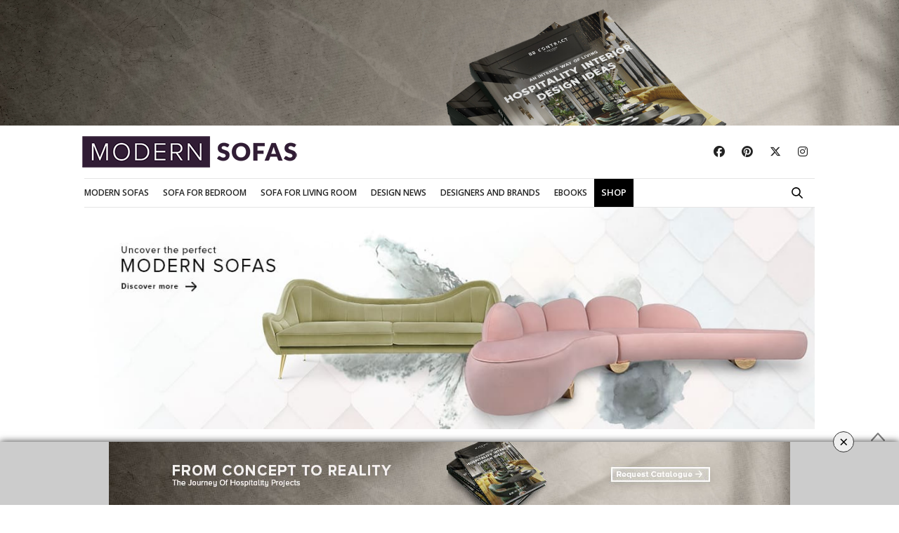

--- FILE ---
content_type: text/html; charset=UTF-8
request_url: https://www.modernsofas.eu/2016/02/15/5-color-trends-for-your-modern-sofa-in-2016/
body_size: 33774
content:
<!doctype html><html lang="en-US"><head><meta charset="UTF-8"><meta name="viewport" content="width=device-width, initial-scale=1, maximum-scale=1, user-scalable=1"><meta name="p:domain_verify" content="49e19f22bc892c0d15f0e1cf747e5d29" /><link rel="profile" href="https://gmpg.org/xfn/11"><link rel="stylesheet" href="https://unpkg.com/swiper/swiper-bundle.min.css" /><link rel="pingback" href="https://www.modernsofas.eu/xmlrpc.php"><link rel="stylesheet" href="https://cdnjs.cloudflare.com/ajax/libs/font-awesome/6.7.2/css/all.min.css" integrity="sha512-Evv84Mr4kqVGRNSgIGL/F/aIDqQb7xQ2vcrdIwxfjThSH8CSR7PBEakCr51Ck+w+/U6swU2Im1vVX0SVk9ABhg==" crossorigin="anonymous" referrerpolicy="no-referrer" /><link rel="icon" href="https://www.modernsofas.eu/wp-content/uploads/2016/02/cropped-modernsofas-favicon-32x32.jpg" sizes="32x32" /><link rel="icon" href="https://www.modernsofas.eu/wp-content/uploads/2016/02/cropped-modernsofas-favicon-192x192.jpg" sizes="192x192" /><link rel="apple-touch-icon" href="https://www.modernsofas.eu/wp-content/uploads/2016/02/cropped-modernsofas-favicon-180x180.jpg" /><meta name="msapplication-TileImage" content="https://www.modernsofas.eu/wp-content/uploads/2016/02/cropped-modernsofas-favicon-270x270.jpg" /><meta http-equiv="x-dns-prefetch-control" content="on"><link rel="dns-prefetch" href="//fonts.googleapis.com" /><link rel="dns-prefetch" href="//fonts.gstatic.com" /><link rel="dns-prefetch" href="//0.gravatar.com/" /><link rel="dns-prefetch" href="//2.gravatar.com/" /><link rel="dns-prefetch" href="//1.gravatar.com/" /><link media="all" href="https://www.modernsofas.eu/wp-content/cache/autoptimize/css/autoptimize_6c7c9a2db82315688168d486873ddd50.css" rel="stylesheet" /><title>5 Color Trends For Your Modern Sofa in 2016 &#8211; Modern Sofas</title><meta name='robots' content='max-image-preview:large' /><link rel='dns-prefetch' href='//maxcdn.bootstrapcdn.com' /><link rel='dns-prefetch' href='//fonts.googleapis.com' /><link rel="alternate" type="application/rss+xml" title="Modern Sofas &raquo; Feed" href="https://www.modernsofas.eu/feed/" /><link rel="alternate" type="application/rss+xml" title="Modern Sofas &raquo; Comments Feed" href="https://www.modernsofas.eu/comments/feed/" /><link rel="alternate" type="application/rss+xml" title="Modern Sofas &raquo; 5 Color Trends For Your Modern Sofa in 2016 Comments Feed" href="https://www.modernsofas.eu/2016/02/15/5-color-trends-for-your-modern-sofa-in-2016/feed/" /> <script type="text/javascript">window._wpemojiSettings = {"baseUrl":"https:\/\/s.w.org\/images\/core\/emoji\/14.0.0\/72x72\/","ext":".png","svgUrl":"https:\/\/s.w.org\/images\/core\/emoji\/14.0.0\/svg\/","svgExt":".svg","source":{"concatemoji":"https:\/\/www.modernsofas.eu\/wp-includes\/js\/wp-emoji-release.min.js?ver=6.3.7"}};
/*! This file is auto-generated */
!function(i,n){var o,s,e;function c(e){try{var t={supportTests:e,timestamp:(new Date).valueOf()};sessionStorage.setItem(o,JSON.stringify(t))}catch(e){}}function p(e,t,n){e.clearRect(0,0,e.canvas.width,e.canvas.height),e.fillText(t,0,0);var t=new Uint32Array(e.getImageData(0,0,e.canvas.width,e.canvas.height).data),r=(e.clearRect(0,0,e.canvas.width,e.canvas.height),e.fillText(n,0,0),new Uint32Array(e.getImageData(0,0,e.canvas.width,e.canvas.height).data));return t.every(function(e,t){return e===r[t]})}function u(e,t,n){switch(t){case"flag":return n(e,"\ud83c\udff3\ufe0f\u200d\u26a7\ufe0f","\ud83c\udff3\ufe0f\u200b\u26a7\ufe0f")?!1:!n(e,"\ud83c\uddfa\ud83c\uddf3","\ud83c\uddfa\u200b\ud83c\uddf3")&&!n(e,"\ud83c\udff4\udb40\udc67\udb40\udc62\udb40\udc65\udb40\udc6e\udb40\udc67\udb40\udc7f","\ud83c\udff4\u200b\udb40\udc67\u200b\udb40\udc62\u200b\udb40\udc65\u200b\udb40\udc6e\u200b\udb40\udc67\u200b\udb40\udc7f");case"emoji":return!n(e,"\ud83e\udef1\ud83c\udffb\u200d\ud83e\udef2\ud83c\udfff","\ud83e\udef1\ud83c\udffb\u200b\ud83e\udef2\ud83c\udfff")}return!1}function f(e,t,n){var r="undefined"!=typeof WorkerGlobalScope&&self instanceof WorkerGlobalScope?new OffscreenCanvas(300,150):i.createElement("canvas"),a=r.getContext("2d",{willReadFrequently:!0}),o=(a.textBaseline="top",a.font="600 32px Arial",{});return e.forEach(function(e){o[e]=t(a,e,n)}),o}function t(e){var t=i.createElement("script");t.src=e,t.defer=!0,i.head.appendChild(t)}"undefined"!=typeof Promise&&(o="wpEmojiSettingsSupports",s=["flag","emoji"],n.supports={everything:!0,everythingExceptFlag:!0},e=new Promise(function(e){i.addEventListener("DOMContentLoaded",e,{once:!0})}),new Promise(function(t){var n=function(){try{var e=JSON.parse(sessionStorage.getItem(o));if("object"==typeof e&&"number"==typeof e.timestamp&&(new Date).valueOf()<e.timestamp+604800&&"object"==typeof e.supportTests)return e.supportTests}catch(e){}return null}();if(!n){if("undefined"!=typeof Worker&&"undefined"!=typeof OffscreenCanvas&&"undefined"!=typeof URL&&URL.createObjectURL&&"undefined"!=typeof Blob)try{var e="postMessage("+f.toString()+"("+[JSON.stringify(s),u.toString(),p.toString()].join(",")+"));",r=new Blob([e],{type:"text/javascript"}),a=new Worker(URL.createObjectURL(r),{name:"wpTestEmojiSupports"});return void(a.onmessage=function(e){c(n=e.data),a.terminate(),t(n)})}catch(e){}c(n=f(s,u,p))}t(n)}).then(function(e){for(var t in e)n.supports[t]=e[t],n.supports.everything=n.supports.everything&&n.supports[t],"flag"!==t&&(n.supports.everythingExceptFlag=n.supports.everythingExceptFlag&&n.supports[t]);n.supports.everythingExceptFlag=n.supports.everythingExceptFlag&&!n.supports.flag,n.DOMReady=!1,n.readyCallback=function(){n.DOMReady=!0}}).then(function(){return e}).then(function(){var e;n.supports.everything||(n.readyCallback(),(e=n.source||{}).concatemoji?t(e.concatemoji):e.wpemoji&&e.twemoji&&(t(e.twemoji),t(e.wpemoji)))}))}((window,document),window._wpemojiSettings);</script> <style type="text/css">img.wp-smiley,
img.emoji {
	display: inline !important;
	border: none !important;
	box-shadow: none !important;
	height: 1em !important;
	width: 1em !important;
	margin: 0 0.07em !important;
	vertical-align: -0.1em !important;
	background: none !important;
	padding: 0 !important;
}</style><style id='classic-theme-styles-inline-css' type='text/css'>/*! This file is auto-generated */
.wp-block-button__link{color:#fff;background-color:#32373c;border-radius:9999px;box-shadow:none;text-decoration:none;padding:calc(.667em + 2px) calc(1.333em + 2px);font-size:1.125em}.wp-block-file__button{background:#32373c;color:#fff;text-decoration:none}</style><style id='global-styles-inline-css' type='text/css'>body{--wp--preset--color--black: #000000;--wp--preset--color--cyan-bluish-gray: #abb8c3;--wp--preset--color--white: #ffffff;--wp--preset--color--pale-pink: #f78da7;--wp--preset--color--vivid-red: #cf2e2e;--wp--preset--color--luminous-vivid-orange: #ff6900;--wp--preset--color--luminous-vivid-amber: #fcb900;--wp--preset--color--light-green-cyan: #7bdcb5;--wp--preset--color--vivid-green-cyan: #00d084;--wp--preset--color--pale-cyan-blue: #8ed1fc;--wp--preset--color--vivid-cyan-blue: #0693e3;--wp--preset--color--vivid-purple: #9b51e0;--wp--preset--gradient--vivid-cyan-blue-to-vivid-purple: linear-gradient(135deg,rgba(6,147,227,1) 0%,rgb(155,81,224) 100%);--wp--preset--gradient--light-green-cyan-to-vivid-green-cyan: linear-gradient(135deg,rgb(122,220,180) 0%,rgb(0,208,130) 100%);--wp--preset--gradient--luminous-vivid-amber-to-luminous-vivid-orange: linear-gradient(135deg,rgba(252,185,0,1) 0%,rgba(255,105,0,1) 100%);--wp--preset--gradient--luminous-vivid-orange-to-vivid-red: linear-gradient(135deg,rgba(255,105,0,1) 0%,rgb(207,46,46) 100%);--wp--preset--gradient--very-light-gray-to-cyan-bluish-gray: linear-gradient(135deg,rgb(238,238,238) 0%,rgb(169,184,195) 100%);--wp--preset--gradient--cool-to-warm-spectrum: linear-gradient(135deg,rgb(74,234,220) 0%,rgb(151,120,209) 20%,rgb(207,42,186) 40%,rgb(238,44,130) 60%,rgb(251,105,98) 80%,rgb(254,248,76) 100%);--wp--preset--gradient--blush-light-purple: linear-gradient(135deg,rgb(255,206,236) 0%,rgb(152,150,240) 100%);--wp--preset--gradient--blush-bordeaux: linear-gradient(135deg,rgb(254,205,165) 0%,rgb(254,45,45) 50%,rgb(107,0,62) 100%);--wp--preset--gradient--luminous-dusk: linear-gradient(135deg,rgb(255,203,112) 0%,rgb(199,81,192) 50%,rgb(65,88,208) 100%);--wp--preset--gradient--pale-ocean: linear-gradient(135deg,rgb(255,245,203) 0%,rgb(182,227,212) 50%,rgb(51,167,181) 100%);--wp--preset--gradient--electric-grass: linear-gradient(135deg,rgb(202,248,128) 0%,rgb(113,206,126) 100%);--wp--preset--gradient--midnight: linear-gradient(135deg,rgb(2,3,129) 0%,rgb(40,116,252) 100%);--wp--preset--font-size--small: 13px;--wp--preset--font-size--medium: 20px;--wp--preset--font-size--large: 36px;--wp--preset--font-size--x-large: 42px;--wp--preset--spacing--20: 0.44rem;--wp--preset--spacing--30: 0.67rem;--wp--preset--spacing--40: 1rem;--wp--preset--spacing--50: 1.5rem;--wp--preset--spacing--60: 2.25rem;--wp--preset--spacing--70: 3.38rem;--wp--preset--spacing--80: 5.06rem;--wp--preset--shadow--natural: 6px 6px 9px rgba(0, 0, 0, 0.2);--wp--preset--shadow--deep: 12px 12px 50px rgba(0, 0, 0, 0.4);--wp--preset--shadow--sharp: 6px 6px 0px rgba(0, 0, 0, 0.2);--wp--preset--shadow--outlined: 6px 6px 0px -3px rgba(255, 255, 255, 1), 6px 6px rgba(0, 0, 0, 1);--wp--preset--shadow--crisp: 6px 6px 0px rgba(0, 0, 0, 1);}:where(.is-layout-flex){gap: 0.5em;}:where(.is-layout-grid){gap: 0.5em;}body .is-layout-flow > .alignleft{float: left;margin-inline-start: 0;margin-inline-end: 2em;}body .is-layout-flow > .alignright{float: right;margin-inline-start: 2em;margin-inline-end: 0;}body .is-layout-flow > .aligncenter{margin-left: auto !important;margin-right: auto !important;}body .is-layout-constrained > .alignleft{float: left;margin-inline-start: 0;margin-inline-end: 2em;}body .is-layout-constrained > .alignright{float: right;margin-inline-start: 2em;margin-inline-end: 0;}body .is-layout-constrained > .aligncenter{margin-left: auto !important;margin-right: auto !important;}body .is-layout-constrained > :where(:not(.alignleft):not(.alignright):not(.alignfull)){max-width: var(--wp--style--global--content-size);margin-left: auto !important;margin-right: auto !important;}body .is-layout-constrained > .alignwide{max-width: var(--wp--style--global--wide-size);}body .is-layout-flex{display: flex;}body .is-layout-flex{flex-wrap: wrap;align-items: center;}body .is-layout-flex > *{margin: 0;}body .is-layout-grid{display: grid;}body .is-layout-grid > *{margin: 0;}:where(.wp-block-columns.is-layout-flex){gap: 2em;}:where(.wp-block-columns.is-layout-grid){gap: 2em;}:where(.wp-block-post-template.is-layout-flex){gap: 1.25em;}:where(.wp-block-post-template.is-layout-grid){gap: 1.25em;}.has-black-color{color: var(--wp--preset--color--black) !important;}.has-cyan-bluish-gray-color{color: var(--wp--preset--color--cyan-bluish-gray) !important;}.has-white-color{color: var(--wp--preset--color--white) !important;}.has-pale-pink-color{color: var(--wp--preset--color--pale-pink) !important;}.has-vivid-red-color{color: var(--wp--preset--color--vivid-red) !important;}.has-luminous-vivid-orange-color{color: var(--wp--preset--color--luminous-vivid-orange) !important;}.has-luminous-vivid-amber-color{color: var(--wp--preset--color--luminous-vivid-amber) !important;}.has-light-green-cyan-color{color: var(--wp--preset--color--light-green-cyan) !important;}.has-vivid-green-cyan-color{color: var(--wp--preset--color--vivid-green-cyan) !important;}.has-pale-cyan-blue-color{color: var(--wp--preset--color--pale-cyan-blue) !important;}.has-vivid-cyan-blue-color{color: var(--wp--preset--color--vivid-cyan-blue) !important;}.has-vivid-purple-color{color: var(--wp--preset--color--vivid-purple) !important;}.has-black-background-color{background-color: var(--wp--preset--color--black) !important;}.has-cyan-bluish-gray-background-color{background-color: var(--wp--preset--color--cyan-bluish-gray) !important;}.has-white-background-color{background-color: var(--wp--preset--color--white) !important;}.has-pale-pink-background-color{background-color: var(--wp--preset--color--pale-pink) !important;}.has-vivid-red-background-color{background-color: var(--wp--preset--color--vivid-red) !important;}.has-luminous-vivid-orange-background-color{background-color: var(--wp--preset--color--luminous-vivid-orange) !important;}.has-luminous-vivid-amber-background-color{background-color: var(--wp--preset--color--luminous-vivid-amber) !important;}.has-light-green-cyan-background-color{background-color: var(--wp--preset--color--light-green-cyan) !important;}.has-vivid-green-cyan-background-color{background-color: var(--wp--preset--color--vivid-green-cyan) !important;}.has-pale-cyan-blue-background-color{background-color: var(--wp--preset--color--pale-cyan-blue) !important;}.has-vivid-cyan-blue-background-color{background-color: var(--wp--preset--color--vivid-cyan-blue) !important;}.has-vivid-purple-background-color{background-color: var(--wp--preset--color--vivid-purple) !important;}.has-black-border-color{border-color: var(--wp--preset--color--black) !important;}.has-cyan-bluish-gray-border-color{border-color: var(--wp--preset--color--cyan-bluish-gray) !important;}.has-white-border-color{border-color: var(--wp--preset--color--white) !important;}.has-pale-pink-border-color{border-color: var(--wp--preset--color--pale-pink) !important;}.has-vivid-red-border-color{border-color: var(--wp--preset--color--vivid-red) !important;}.has-luminous-vivid-orange-border-color{border-color: var(--wp--preset--color--luminous-vivid-orange) !important;}.has-luminous-vivid-amber-border-color{border-color: var(--wp--preset--color--luminous-vivid-amber) !important;}.has-light-green-cyan-border-color{border-color: var(--wp--preset--color--light-green-cyan) !important;}.has-vivid-green-cyan-border-color{border-color: var(--wp--preset--color--vivid-green-cyan) !important;}.has-pale-cyan-blue-border-color{border-color: var(--wp--preset--color--pale-cyan-blue) !important;}.has-vivid-cyan-blue-border-color{border-color: var(--wp--preset--color--vivid-cyan-blue) !important;}.has-vivid-purple-border-color{border-color: var(--wp--preset--color--vivid-purple) !important;}.has-vivid-cyan-blue-to-vivid-purple-gradient-background{background: var(--wp--preset--gradient--vivid-cyan-blue-to-vivid-purple) !important;}.has-light-green-cyan-to-vivid-green-cyan-gradient-background{background: var(--wp--preset--gradient--light-green-cyan-to-vivid-green-cyan) !important;}.has-luminous-vivid-amber-to-luminous-vivid-orange-gradient-background{background: var(--wp--preset--gradient--luminous-vivid-amber-to-luminous-vivid-orange) !important;}.has-luminous-vivid-orange-to-vivid-red-gradient-background{background: var(--wp--preset--gradient--luminous-vivid-orange-to-vivid-red) !important;}.has-very-light-gray-to-cyan-bluish-gray-gradient-background{background: var(--wp--preset--gradient--very-light-gray-to-cyan-bluish-gray) !important;}.has-cool-to-warm-spectrum-gradient-background{background: var(--wp--preset--gradient--cool-to-warm-spectrum) !important;}.has-blush-light-purple-gradient-background{background: var(--wp--preset--gradient--blush-light-purple) !important;}.has-blush-bordeaux-gradient-background{background: var(--wp--preset--gradient--blush-bordeaux) !important;}.has-luminous-dusk-gradient-background{background: var(--wp--preset--gradient--luminous-dusk) !important;}.has-pale-ocean-gradient-background{background: var(--wp--preset--gradient--pale-ocean) !important;}.has-electric-grass-gradient-background{background: var(--wp--preset--gradient--electric-grass) !important;}.has-midnight-gradient-background{background: var(--wp--preset--gradient--midnight) !important;}.has-small-font-size{font-size: var(--wp--preset--font-size--small) !important;}.has-medium-font-size{font-size: var(--wp--preset--font-size--medium) !important;}.has-large-font-size{font-size: var(--wp--preset--font-size--large) !important;}.has-x-large-font-size{font-size: var(--wp--preset--font-size--x-large) !important;}
.wp-block-navigation a:where(:not(.wp-element-button)){color: inherit;}
:where(.wp-block-post-template.is-layout-flex){gap: 1.25em;}:where(.wp-block-post-template.is-layout-grid){gap: 1.25em;}
:where(.wp-block-columns.is-layout-flex){gap: 2em;}:where(.wp-block-columns.is-layout-grid){gap: 2em;}
.wp-block-pullquote{font-size: 1.5em;line-height: 1.6;}</style><link rel='stylesheet' id='thb-fa-css' href='https://maxcdn.bootstrapcdn.com/font-awesome/4.6.3/css/font-awesome.min.css?ver=6.3.7' type='text/css' media='all' /><style id='thb-app-inline-css' type='text/css'>body { color:;font-family:'Open Sans', 'BlinkMacSystemFont', -apple-system, 'Roboto', 'Lucida Sans';}@media only screen and (max-width:40.063em) {.header .logo .logoimg {max-height:;}}@media only screen and (min-width:40.063em) {.header .logo .logoimg {max-height:45px;}}.header.fixed .logo .logoimg {max-height:;}h1, h2, h3, h4, h5, h6, .mont, .post .post-author:not(.style2) em, .wpcf7-response-output, label, .select-wrapper select, .wp-caption .wp-caption-text, .smalltitle, .toggle .title, q, blockquote p, cite, table tr th, table tr td, #footer.style3 .menu, #footer.style2 .menu, #footer.style4 .menu, .product-title, .social_bar, .widget.widget_socialcounter ul.style2 li, .post.listing.listing-style2 .just-shares span {font-family:'Open Sans', 'BlinkMacSystemFont', -apple-system, 'Roboto', 'Lucida Sans';}a, .full-menu-container .full-menu > li.active > a, .full-menu-container .full-menu > li.sfHover > a, .full-menu-container .full-menu > li > a:hover, .full-menu-container .full-menu > li > a:hover, .full-menu-container .full-menu > li.menu-item-has-children.menu-item-mega-parent .thb_mega_menu_holder .thb_mega_menu li.active a, .full-menu-container .full-menu > li.menu-item-has-children.menu-item-mega-parent .thb_mega_menu_holder .thb_mega_menu li.active a .fa, .full-menu-container.light-menu-color .full-menu>li>a:hover, .post .article-tags a, .post .post-title a:hover, #archive-title h1 span, .widget > strong, .widget.widget_recent_entries ul li .url, .widget.widget_recent_comments ul li .url, .widget.widget_sharedimages .post-links.just-shares, .slick.dark-pagination .slick-dots li.slick-active button, .slick-nav:hover, .thb-mobile-menu li a.active, .post .post-content .wpb_accordion .wpb_accordion_section .wpb_accordion_header.ui-accordion-header-active a, .tabs .active a, .tabs .active a:hover, .tabs dd a:hover, .tabs li a:hover, .toggle .title.wpb_toggle_title_active, .toggle .title.wpb_toggle_title_active:hover, q, blockquote p, cite, .notification-box a, .thb-selectionSharer a.email:hover,.cart_totals table tr.order-total td, .payment_methods li .about_paypal, .terms label a, .thb-mobile-menu-secondary li a:hover, .price .amount, .price.single-price ins .amount,.product .product-information .product_meta>span a, .product .product-information .product_meta>span .sku, .woocommerce-tabs .tabs dd.active a, .video_playlist .video_play.vertical.video-active h6, .woocommerce-tabs .tabs dd a:hover {color:#000000;}.slick.dark-pagination .slick-dots li.slick-active button,.custom_check + .custom_label:hover:before,.post .post-content .atvImg:hover .image_link,#footer.dark .slick.dark-pagination .slick-dots li.slick-active button {border-color:#000000;}.post .post-gallery.has-gallery:after {background-color:#000000;}.woocommerce-tabs .tabs dd a:after {border-bottom-color:#000000;}.widget.style5>strong span:after {border-left-color:#000000;}.widget.style5>strong span:before {border-right-color:#000000;}blockquote:before,blockquote:after {background:rgba(0,0,0, 0.2);}@media only screen and (max-width:40.063em) {.post.featured-style4 .featured-title {background:#000000;}}.header.fixed .header_top .progress, .post .post-gallery .gallery-link, .post.featured-style4:hover .featured-title, .slick.dark-pagination .slick-dots li.slick-active button, [class^="tag-link"]:hover, .post-gallery-content .row .columns .arrow:hover,.mobile-toggle span, .btn:not(.transparent-white):not(.transparent-black), .btn:not(.transparent-white):not(.transparent-black):focus, .button:not(.transparent-white):not(.transparent-black), input[type=submit]:not(.transparent-white):not(.transparent-black), .btn.black:hover, .btn:focus.black:hover, .button.black:hover, input[type=submit].black:hover, .post .post-content .vc_toggle.vc_toggle_active .vc_toggle_title .vc_toggle_icon:after, .highlight.accent, .header .social-holder .quick_cart .cart_count, .custom_check + .custom_label:after, #archive-title, .video_playlist .video_play.video-active, .widget .count-image .count, .category_container.style3:before {background:#000000;}.header .social-holder .social_header:hover .social_icon,.post .post-content .atvImg .title svg, .post .post-content .atvImg .arrow svg {fill:#000000;}.mobile-toggle span,.light-title .mobile-toggle span {background:#000000;}.header .logo #page-title {color:#000000;}.quick_search .search_icon,.header .social-holder .social_header .social_icon {fill:#000000;}.widget > strong {color:#000000 !important;}.header.fixed .header_top .progress {background:#000000;}.full-menu-container .full-menu > li > a,#footer.style2 .menu, #footer.style3 .menu, #footer.style4 .menu {font-family:'Open Sans', 'BlinkMacSystemFont', -apple-system, 'Roboto', 'Lucida Sans';}.full-menu-container .full-menu > li .sub-menu a {}.thb-mobile-menu>li>a,.thb-mobile-menu-secondary li a {}.thb-mobile-menu .sub-menu li a {}.post .post-title h1 {}.widget > strong {font-family:'Open Sans', 'BlinkMacSystemFont', -apple-system, 'Roboto', 'Lucida Sans';}.post-links,.post-meta {}object(WP_Term)#1718 (16) {["term_id"]=>int(161)["name"]=>string(8) "Bathroom"["slug"]=>string(8) "bathroom"["term_group"]=>int(0)["term_taxonomy_id"]=>int(161)["taxonomy"]=>string(8) "category"["description"]=>string(0) ""["parent"]=>int(0)["count"]=>int(1)["filter"]=>string(3) "raw"["cat_ID"]=>int(161)["category_count"]=>int(1)["category_description"]=>string(0) ""["cat_name"]=>string(8) "Bathroom"["category_nicename"]=>string(8) "bathroom"["category_parent"]=>int(0)}.post-meta.style1 a.cat-bathroom { color:; }.post-meta.style2 a.cat-bathroom { background-color:; }.post .post-content .category_title.catstyle-style161 h2 a:hover { color:; }object(WP_Term)#1717 (16) {["term_id"]=>int(482)["name"]=>string(4) "blog"["slug"]=>string(4) "blog"["term_group"]=>int(0)["term_taxonomy_id"]=>int(482)["taxonomy"]=>string(8) "category"["description"]=>string(0) ""["parent"]=>int(0)["count"]=>int(27)["filter"]=>string(3) "raw"["cat_ID"]=>int(482)["category_count"]=>int(27)["category_description"]=>string(0) ""["cat_name"]=>string(4) "blog"["category_nicename"]=>string(4) "blog"["category_parent"]=>int(0)}.post-meta.style1 a.cat-blog { color:; }.post-meta.style2 a.cat-blog { background-color:; }.post .post-content .category_title.catstyle-style482 h2 a:hover { color:; }object(WP_Term)#1718 (16) {["term_id"]=>int(69)["name"]=>string(12) "Boca do Lobo"["slug"]=>string(12) "boca-do-lobo"["term_group"]=>int(0)["term_taxonomy_id"]=>int(69)["taxonomy"]=>string(8) "category"["description"]=>string(0) ""["parent"]=>int(0)["count"]=>int(7)["filter"]=>string(3) "raw"["cat_ID"]=>int(69)["category_count"]=>int(7)["category_description"]=>string(0) ""["cat_name"]=>string(12) "Boca do Lobo"["category_nicename"]=>string(12) "boca-do-lobo"["category_parent"]=>int(0)}.post-meta.style1 a.cat-boca-do-lobo { color:; }.post-meta.style2 a.cat-boca-do-lobo { background-color:; }.post .post-content .category_title.catstyle-style69 h2 a:hover { color:; }object(WP_Term)#1717 (16) {["term_id"]=>int(70)["name"]=>string(6) "Brabbu"["slug"]=>string(6) "brabbu"["term_group"]=>int(0)["term_taxonomy_id"]=>int(70)["taxonomy"]=>string(8) "category"["description"]=>string(0) ""["parent"]=>int(0)["count"]=>int(96)["filter"]=>string(3) "raw"["cat_ID"]=>int(70)["category_count"]=>int(96)["category_description"]=>string(0) ""["cat_name"]=>string(6) "Brabbu"["category_nicename"]=>string(6) "brabbu"["category_parent"]=>int(0)}.post-meta.style1 a.cat-brabbu { color:; }.post-meta.style2 a.cat-brabbu { background-color:; }.post .post-content .category_title.catstyle-style70 h2 a:hover { color:; }object(WP_Term)#1718 (16) {["term_id"]=>int(71)["name"]=>string(11) "Delightfull"["slug"]=>string(11) "delightfull"["term_group"]=>int(0)["term_taxonomy_id"]=>int(71)["taxonomy"]=>string(8) "category"["description"]=>string(0) ""["parent"]=>int(0)["count"]=>int(2)["filter"]=>string(3) "raw"["cat_ID"]=>int(71)["category_count"]=>int(2)["category_description"]=>string(0) ""["cat_name"]=>string(11) "Delightfull"["category_nicename"]=>string(11) "delightfull"["category_parent"]=>int(0)}.post-meta.style1 a.cat-delightfull { color:; }.post-meta.style2 a.cat-delightfull { background-color:; }.post .post-content .category_title.catstyle-style71 h2 a:hover { color:; }object(WP_Term)#1717 (16) {["term_id"]=>int(2)["name"]=>string(11) "Design News"["slug"]=>string(11) "design-news"["term_group"]=>int(0)["term_taxonomy_id"]=>int(2)["taxonomy"]=>string(8) "category"["description"]=>string(0) ""["parent"]=>int(0)["count"]=>int(35)["filter"]=>string(3) "raw"["cat_ID"]=>int(2)["category_count"]=>int(35)["category_description"]=>string(0) ""["cat_name"]=>string(11) "Design News"["category_nicename"]=>string(11) "design-news"["category_parent"]=>int(0)}.post-meta.style1 a.cat-design-news { color:; }.post-meta.style2 a.cat-design-news { background-color:; }.post .post-content .category_title.catstyle-style2 h2 a:hover { color:; }object(WP_Term)#1718 (16) {["term_id"]=>int(5)["name"]=>string(20) "Designers and Brands"["slug"]=>string(20) "designers-and-brands"["term_group"]=>int(0)["term_taxonomy_id"]=>int(5)["taxonomy"]=>string(8) "category"["description"]=>string(0) ""["parent"]=>int(0)["count"]=>int(51)["filter"]=>string(3) "raw"["cat_ID"]=>int(5)["category_count"]=>int(51)["category_description"]=>string(0) ""["cat_name"]=>string(20) "Designers and Brands"["category_nicename"]=>string(20) "designers-and-brands"["category_parent"]=>int(0)}.post-meta.style1 a.cat-designers-and-brands { color:; }.post-meta.style2 a.cat-designers-and-brands { background-color:; }.post .post-content .category_title.catstyle-style5 h2 a:hover { color:; }object(WP_Term)#1717 (16) {["term_id"]=>int(213)["name"]=>string(19) "Ebooks &amp; Videos"["slug"]=>string(13) "ebooks-videos"["term_group"]=>int(0)["term_taxonomy_id"]=>int(213)["taxonomy"]=>string(8) "category"["description"]=>string(0) ""["parent"]=>int(0)["count"]=>int(4)["filter"]=>string(3) "raw"["cat_ID"]=>int(213)["category_count"]=>int(4)["category_description"]=>string(0) ""["cat_name"]=>string(19) "Ebooks &amp; Videos"["category_nicename"]=>string(13) "ebooks-videos"["category_parent"]=>int(0)}.post-meta.style1 a.cat-ebooks-videos { color:; }.post-meta.style2 a.cat-ebooks-videos { background-color:; }.post .post-content .category_title.catstyle-style213 h2 a:hover { color:; }object(WP_Term)#1718 (16) {["term_id"]=>int(673)["name"]=>string(14) "Essential Home"["slug"]=>string(14) "essential-home"["term_group"]=>int(0)["term_taxonomy_id"]=>int(673)["taxonomy"]=>string(8) "category"["description"]=>string(0) ""["parent"]=>int(0)["count"]=>int(3)["filter"]=>string(3) "raw"["cat_ID"]=>int(673)["category_count"]=>int(3)["category_description"]=>string(0) ""["cat_name"]=>string(14) "Essential Home"["category_nicename"]=>string(14) "essential-home"["category_parent"]=>int(0)}.post-meta.style1 a.cat-essential-home { color:; }.post-meta.style2 a.cat-essential-home { background-color:; }.post .post-content .category_title.catstyle-style673 h2 a:hover { color:; }object(WP_Term)#1717 (16) {["term_id"]=>int(163)["name"]=>string(4) "Hall"["slug"]=>string(4) "hall"["term_group"]=>int(0)["term_taxonomy_id"]=>int(163)["taxonomy"]=>string(8) "category"["description"]=>string(0) ""["parent"]=>int(0)["count"]=>int(0)["filter"]=>string(3) "raw"["cat_ID"]=>int(163)["category_count"]=>int(0)["category_description"]=>string(0) ""["cat_name"]=>string(4) "Hall"["category_nicename"]=>string(4) "hall"["category_parent"]=>int(0)}.post-meta.style1 a.cat-hall { color:; }.post-meta.style2 a.cat-hall { background-color:; }.post .post-content .category_title.catstyle-style163 h2 a:hover { color:; }object(WP_Term)#1718 (16) {["term_id"]=>int(72)["name"]=>string(5) "Koket"["slug"]=>string(5) "koket"["term_group"]=>int(0)["term_taxonomy_id"]=>int(72)["taxonomy"]=>string(8) "category"["description"]=>string(0) ""["parent"]=>int(0)["count"]=>int(2)["filter"]=>string(3) "raw"["cat_ID"]=>int(72)["category_count"]=>int(2)["category_description"]=>string(0) ""["cat_name"]=>string(5) "Koket"["category_nicename"]=>string(5) "koket"["category_parent"]=>int(0)}.post-meta.style1 a.cat-koket { color:; }.post-meta.style2 a.cat-koket { background-color:; }.post .post-content .category_title.catstyle-style72 h2 a:hover { color:; }object(WP_Term)#1717 (16) {["term_id"]=>int(4)["name"]=>string(13) "Living Spaces"["slug"]=>string(13) "living-spaces"["term_group"]=>int(0)["term_taxonomy_id"]=>int(4)["taxonomy"]=>string(8) "category"["description"]=>string(0) ""["parent"]=>int(0)["count"]=>int(103)["filter"]=>string(3) "raw"["cat_ID"]=>int(4)["category_count"]=>int(103)["category_description"]=>string(0) ""["cat_name"]=>string(13) "Living Spaces"["category_nicename"]=>string(13) "living-spaces"["category_parent"]=>int(0)}.post-meta.style1 a.cat-living-spaces { color:; }.post-meta.style2 a.cat-living-spaces { background-color:; }.post .post-content .category_title.catstyle-style4 h2 a:hover { color:; }object(WP_Term)#1718 (16) {["term_id"]=>int(158)["name"]=>string(12) "Modern Sofas"["slug"]=>string(12) "modern-sofas"["term_group"]=>int(0)["term_taxonomy_id"]=>int(158)["taxonomy"]=>string(8) "category"["description"]=>string(0) ""["parent"]=>int(0)["count"]=>int(426)["filter"]=>string(3) "raw"["cat_ID"]=>int(158)["category_count"]=>int(426)["category_description"]=>string(0) ""["cat_name"]=>string(12) "Modern Sofas"["category_nicename"]=>string(12) "modern-sofas"["category_parent"]=>int(0)}.post-meta.style1 a.cat-modern-sofas { color:; }.post-meta.style2 a.cat-modern-sofas { background-color:; }.post .post-content .category_title.catstyle-style158 h2 a:hover { color:; }object(WP_Term)#1717 (16) {["term_id"]=>int(212)["name"]=>string(10) "Mood Board"["slug"]=>string(10) "mood-board"["term_group"]=>int(0)["term_taxonomy_id"]=>int(212)["taxonomy"]=>string(8) "category"["description"]=>string(0) ""["parent"]=>int(0)["count"]=>int(104)["filter"]=>string(3) "raw"["cat_ID"]=>int(212)["category_count"]=>int(104)["category_description"]=>string(0) ""["cat_name"]=>string(10) "Mood Board"["category_nicename"]=>string(10) "mood-board"["category_parent"]=>int(0)}.post-meta.style1 a.cat-mood-board { color:; }.post-meta.style2 a.cat-mood-board { background-color:; }.post .post-content .category_title.catstyle-style212 h2 a:hover { color:; }object(WP_Term)#1718 (16) {["term_id"]=>int(159)["name"]=>string(16) "Sofa for Bedroom"["slug"]=>string(7) "bedroom"["term_group"]=>int(0)["term_taxonomy_id"]=>int(159)["taxonomy"]=>string(8) "category"["description"]=>string(0) ""["parent"]=>int(0)["count"]=>int(20)["filter"]=>string(3) "raw"["cat_ID"]=>int(159)["category_count"]=>int(20)["category_description"]=>string(0) ""["cat_name"]=>string(16) "Sofa for Bedroom"["category_nicename"]=>string(7) "bedroom"["category_parent"]=>int(0)}.post-meta.style1 a.cat-bedroom { color:; }.post-meta.style2 a.cat-bedroom { background-color:; }.post .post-content .category_title.catstyle-style159 h2 a:hover { color:; }object(WP_Term)#1717 (16) {["term_id"]=>int(162)["name"]=>string(20) "Sofa for Living Room"["slug"]=>string(11) "living-room"["term_group"]=>int(0)["term_taxonomy_id"]=>int(162)["taxonomy"]=>string(8) "category"["description"]=>string(0) ""["parent"]=>int(0)["count"]=>int(224)["filter"]=>string(3) "raw"["cat_ID"]=>int(162)["category_count"]=>int(224)["category_description"]=>string(0) ""["cat_name"]=>string(20) "Sofa for Living Room"["category_nicename"]=>string(11) "living-room"["category_parent"]=>int(0)}.post-meta.style1 a.cat-living-room { color:; }.post-meta.style2 a.cat-living-room { background-color:; }.post .post-content .category_title.catstyle-style162 h2 a:hover { color:; }object(WP_Term)#1718 (16) {["term_id"]=>int(3)["name"]=>string(5) "Sofas"["slug"]=>string(5) "sofas"["term_group"]=>int(0)["term_taxonomy_id"]=>int(3)["taxonomy"]=>string(8) "category"["description"]=>string(0) ""["parent"]=>int(0)["count"]=>int(125)["filter"]=>string(3) "raw"["cat_ID"]=>int(3)["category_count"]=>int(125)["category_description"]=>string(0) ""["cat_name"]=>string(5) "Sofas"["category_nicename"]=>string(5) "sofas"["category_parent"]=>int(0)}.post-meta.style1 a.cat-sofas { color:; }.post-meta.style2 a.cat-sofas { background-color:; }.post .post-content .category_title.catstyle-style3 h2 a:hover { color:; }object(WP_Term)#1717 (16) {["term_id"]=>int(1036)["name"]=>string(22) "Top Interior Designers"["slug"]=>string(22) "top-interior-designers"["term_group"]=>int(0)["term_taxonomy_id"]=>int(1036)["taxonomy"]=>string(8) "category"["description"]=>string(0) ""["parent"]=>int(158)["count"]=>int(16)["filter"]=>string(3) "raw"["cat_ID"]=>int(1036)["category_count"]=>int(16)["category_description"]=>string(0) ""["cat_name"]=>string(22) "Top Interior Designers"["category_nicename"]=>string(22) "top-interior-designers"["category_parent"]=>int(158)}.post-meta.style1 a.cat-top-interior-designers { color:; }.post-meta.style2 a.cat-top-interior-designers { background-color:; }.post .post-content .category_title.catstyle-style1036 h2 a:hover { color:; }object(WP_Term)#1718 (16) {["term_id"]=>int(509)["name"]=>string(8) "Top News"["slug"]=>string(8) "top-news"["term_group"]=>int(0)["term_taxonomy_id"]=>int(509)["taxonomy"]=>string(8) "category"["description"]=>string(0) ""["parent"]=>int(0)["count"]=>int(49)["filter"]=>string(3) "raw"["cat_ID"]=>int(509)["category_count"]=>int(49)["category_description"]=>string(0) ""["cat_name"]=>string(8) "Top News"["category_nicename"]=>string(8) "top-news"["category_parent"]=>int(0)}.post-meta.style1 a.cat-top-news { color:; }.post-meta.style2 a.cat-top-news { background-color:; }.post .post-content .category_title.catstyle-style509 h2 a:hover { color:; }object(WP_Term)#1717 (16) {["term_id"]=>int(1)["name"]=>string(13) "Uncategorized"["slug"]=>string(13) "uncategorized"["term_group"]=>int(0)["term_taxonomy_id"]=>int(1)["taxonomy"]=>string(8) "category"["description"]=>string(0) ""["parent"]=>int(0)["count"]=>int(17)["filter"]=>string(3) "raw"["cat_ID"]=>int(1)["category_count"]=>int(17)["category_description"]=>string(0) ""["cat_name"]=>string(13) "Uncategorized"["category_nicename"]=>string(13) "uncategorized"["category_parent"]=>int(0)}.post-meta.style1 a.cat-uncategorized { color:; }.post-meta.style2 a.cat-uncategorized { background-color:; }.post .post-content .category_title.catstyle-style1 h2 a:hover { color:; }</style><link rel='stylesheet' id='thb-google-fonts-css' href='https://fonts.googleapis.com/css?family=Open+Sans%3A300%2C400%2C500%2C600%2C700%2C900%7CLora%3A300%2C400%2C500%2C600%2C700%2C900&#038;subset=latin&#038;ver=6.3.7' type='text/css' media='all' /> <script type='text/javascript' src='https://www.modernsofas.eu/wp-includes/js/jquery/jquery.min.js?ver=3.7.0' id='jquery-core-js'></script> <script type='text/javascript' src='https://www.modernsofas.eu/wp-includes/js/jquery/jquery-migrate.min.js?ver=3.4.1' id='jquery-migrate-js'></script> <script type='text/javascript' src='https://www.modernsofas.eu/wp-content/plugins/geotargeting/public/js/geotarget-public.js?ver=1.3.5.1' id='geotarget-js'></script> <script type='text/javascript' src='https://www.modernsofas.eu/wp-content/plugins/geotargeting/public/js/ddslick.js?ver=1.3.5.1' id='geot-slick-js'></script> <script type='text/javascript' src='https://www.modernsofas.eu/wp-content/plugins/theia-post-slider/js/balupton-history.js/history.js?ver=1.7.1' id='history.js-js'></script> <script type='text/javascript' src='https://www.modernsofas.eu/wp-content/plugins/theia-post-slider/js/balupton-history.js/history.adapter.jquery.js?ver=1.7.1' id='history.adapter.jquery.js-js'></script> <script type='text/javascript' src='https://www.modernsofas.eu/wp-content/plugins/theia-post-slider/js/async.min.js?ver=25.11.2012' id='async.js-js'></script> <script type='text/javascript' src='https://www.modernsofas.eu/wp-content/plugins/theia-post-slider/js/tps-transition-slide.js?ver=1.3.4' id='theiaPostSlider-transition-slide.js-js'></script> <link rel="https://api.w.org/" href="https://www.modernsofas.eu/wp-json/" /><link rel="alternate" type="application/json" href="https://www.modernsofas.eu/wp-json/wp/v2/posts/1082" /><link rel="EditURI" type="application/rsd+xml" title="RSD" href="https://www.modernsofas.eu/xmlrpc.php?rsd" /><meta name="generator" content="WordPress 6.3.7" /><link rel="canonical" href="https://www.modernsofas.eu/2016/02/15/5-color-trends-for-your-modern-sofa-in-2016/" /><link rel='shortlink' href='https://www.modernsofas.eu/?p=1082' /><link rel="alternate" type="application/json+oembed" href="https://www.modernsofas.eu/wp-json/oembed/1.0/embed?url=https%3A%2F%2Fwww.modernsofas.eu%2F2016%2F02%2F15%2F5-color-trends-for-your-modern-sofa-in-2016%2F" /><link rel="alternate" type="text/xml+oembed" href="https://www.modernsofas.eu/wp-json/oembed/1.0/embed?url=https%3A%2F%2Fwww.modernsofas.eu%2F2016%2F02%2F15%2F5-color-trends-for-your-modern-sofa-in-2016%2F&#038;format=xml" /> <script  src="https://code.jquery.com/jquery-3.2.1.min.js"  integrity="sha256-hwg4gsxgFZhOsEEamdOYGBf13FyQuiTwlAQgxVSNgt4=" crossorigin="anonymous"></script> <script>BDjQuery = jQuery.noConflict( true );</script> <script>BDjQuery(document).on('click', '.bannerDinamicAction', function (event) {
                BDjQuery.ajax({
                    url:  "https://www.modernsofas.eu/wp-content/plugins/banners_dinamicos/ClickCount.php",
                    data: {
                        idImage:BDjQuery(this).attr("data-imageid"),
                    },
                    success: console.log("success"),
                });
            });</script> <style type="text/css" id="spu-css-18392" class="spu-css">#spu-bg-18392 {
			background-color: rgba(0, 0, 0, 0);
		}

		#spu-18392 .spu-close {
			font-size: 30px;
			color: rgb(255, 255, 255);
			text-shadow: 0 1px 0#000;
		}

		#spu-18392 .spu-close:hover {
			color: #000;
		}

		#spu-18392 {
			background-color: rgba(0, 0, 0, 0);
			max-width: 900px;
			border-radius: 0px;
			
					height: 1000px;
					box-shadow:  0px 0px 0px 0px #ccc;
				}

		#spu-18392 .spu-container {
					padding: 150px;
			height: calc(100% - 28px);
		}</style><link rel="icon" href="https://www.modernsofas.eu/wp-content/uploads/2016/02/cropped-modernsofas-favicon-32x32.jpg" sizes="32x32" /><link rel="icon" href="https://www.modernsofas.eu/wp-content/uploads/2016/02/cropped-modernsofas-favicon-192x192.jpg" sizes="192x192" /><link rel="apple-touch-icon" href="https://www.modernsofas.eu/wp-content/uploads/2016/02/cropped-modernsofas-favicon-180x180.jpg" /><meta name="msapplication-TileImage" content="https://www.modernsofas.eu/wp-content/uploads/2016/02/cropped-modernsofas-favicon-270x270.jpg" /> <noscript><style type="text/css">.wpb_animate_when_almost_visible { opacity: 1; }</style></noscript>  <script async src="https://www.googletagmanager.com/gtag/js?id=G-5SDFDN2YXX"></script> <script>window.dataLayer = window.dataLayer || [];

		function gtag() {
			dataLayer.push(arguments);
		}
		gtag('js', new Date());

		gtag('config', 'G-5SDFDN2YXX');</script>  <script>(function(w, d, s, l, i) {
			w[l] = w[l] || [];
			w[l].push({
				'gtm.start': new Date().getTime(),
				event: 'gtm.js'
			});
			var f = d.getElementsByTagName(s)[0],
				j = d.createElement(s),
				dl = l != 'dataLayer' ? '&l=' + l : '';
			j.async = true;
			j.src =
				'https://www.googletagmanager.com/gtm.js?id=' + i + dl;
			f.parentNode.insertBefore(j, f);
		})(window, document, 'script', 'dataLayer', 'GTM-KHM23KK');</script> <style type="text/css" media="screen">.popup-overlay {
    position: fixed;
    z-index: 91111;
    width: 100%;
    display: none;
    justify-content: center;
    align-items: center;
    height: 100%;
    background: #000000a1;
    top: 0;
    color: #808080;
}
.popup-overlay.active{
	visibility:visible;
	display: flex;
}
.popup-content {
    margin-top: -15px;
    width: 600px;
    background: #fff;
    padding: 100px;
}
.popup-content button.close {
    color: #808080;
    opacity: 1;
    font-family: 'Open Sans',sans-serif;
    font-size: 23px;
    margin-right: -85px;
    margin-bottom: 15px;
    float: right;
    margin-top: -85px;
    font-weight: normal;
}
.text-content {
    width: 70%;
    float: left;
}
.plane-telegram {
    width: 30%;
    float: left;
    padding-top: 10px;
}
.social-footer {
    clear: both;
    padding-top: 20px;
}
.text-content p {
    font-size: 14px;
    font-weight: 600;
    color: #808080;
    letter-spacing: 1px;
}
.text-content p.subt {
    font-weight: normal;
    margin-bottom: 20px;
}
.plane-telegram i {
    font-size: 3rem;
    padding-left: 20px;
}
.social-footer p {
    letter-spacing: 1px;
}
.social-footer ul {
    padding: 0;
    list-style: none;
    margin: 0;
}
.social-footer ul li {
    display: inline-flex;
    margin-right: 5px;
}
.social-footer ul li a {
    color: #808080;
    font-size: 20px;
}

@media only screen and (max-width: 768px) {
	.popup-content {
    	max-width: 300px;
        padding: 100px 30px;
	}
    .social-footer {
        padding-top: 80px;
        text-align: center;
    }
    .text-content p {
        font-size: 12px;
    }
    .popup-content button.close {
        margin-right: -15px;
    }
    .text-content hr {
        display: none;
    }
}</style><div class="popup-overlay"><div class="popup-content"> <button class="close">X</button><div class="text-content"><p>THANK YOU FOR YOUR REQUEST</p><p class="subt">We will be in touch soon.</p><hr></div><div class="plane-telegram"> <i class="fa fa-paper-plane-o"></i></div><div class="social-footer"><p>FOLLOW US</p><ul><li><a href="https://www.facebook.com/ModernSofasTheBlog/" target="_blank"><i class="fa fa-facebook"></i></a></li><li><a href="https://www.instagram.com/modernsofas/" target="_blank"><i class="fa fa-instagram"></i></a></li><li><a href="https://www.pinterest.pt/modernsofas/" target="_blank"><i class="fa fa-pinterest"></i></a></li></ul></div></div></div> <script type="text/javascript">jQuery(".close, .popup-overlay").on("click", function() {
        jQuery(".popup-overlay, .popup-content").removeClass("active");
	});</script></head><div id="mySidenav" class="sidenav"> <a style="color: white;" href="javascript:void(0)" class="closebtn" onclick="closeNav()">&times;</a><div class="row"><div class="small-12 columns formcentered"><form class="form_style small-12" method="post"><h4>YOUR OPINION MATTERS, GET IN TOUCH!</h4> <input name="notinterest" class="interestinfloat"> <input name="selectthknote" type="hidden"><div class="small-12 columns checkboxss"><p>Please select one or more options:</p><div class="error_checkboxss error">Please, you have to select an option.</div><div class="small-12 columns" style="text-align: center;padding: 0;"> <label class="btn btncheck"> <input type="checkbox"  name="type_form[]" value="Subscriber"> Subscribe </label> <label class="btn btncheck"> <input type="checkbox" class="contactchecked"  name="type_form[]" value="Contact"> Contact </label> <label class="btn btncheck"> <input type="checkbox"  name="type_form[]" value="Contributor"> Contribute </label> <label class="btn btncheck"> <input type="checkbox" name="type_form[]" value="Advertise"> Advertise </label></div></div><div class="small-12 columns" style="position: relative;"><div class="error_firstname error">Please insert your first name.</div> <label for="firstname">First Name*</label> <input type="text" name="firstname" placeholder="YOUR NAME *" class="small-12"></div><div class="small-12 columns" style="position: relative;"><div class="error_lastname error">Please insert your last name.</div> <label for="lastname">Last Name*</label> <input type="text" name="lastname" placeholder="YOUR LAST NAME *" class="small-12"></div><div class="small-12 columns" style="position: relative;"><div class="error_email error">Please insert your email.</div> <label for="email">Email*</label> <input type="email" name="email" placeholder="YOUR EMAIL *" class="small-12" ></div><div class="small-12 columns messagefrm" style="display: none;"> <label for="message">Message</label><textarea name="message" placeholder="YOUR MESSAGE *" class="small-12"></textarea></div><div class="small-12 columns"><div class="policybox"> <input type="checkbox" name="policy"><p class="policy-style">Check here to indicate that you have read and agree to <a href="https://www.modernsofas.eu/policy-privacy/" target="_blank">Terms &amp; Conditions/Privacy Policy.</a></p><p class="requides" style="margin-bottom: 0; font-size: 10px;">*required</p></div></div><div class="small-12 columns"> <input type="submit" name="btnsubmit" class="small-12" value="Send Message"></div><div class="success_message success">Thanks you for contacting!</div></form></div></div></div><style>.modalstyles {
    position: fixed;
    top: 0;
    right: 0;
    bottom: 0;
    left: 0;
    z-index: 1050;
    display: none;
    overflow: hidden;
    -webkit-overflow-scrolling: touch;
    outline: 0;
}
.modalstyles .modal-dialog {
    float: left;
    background: #fff;
}
.modalstyles .modal-content {
    float: left;
    border-radius: 0;
    padding: 20px 20px 20px;
    position: relative;
}
.modalstyles button.close {
    opacity: 1;
    position: absolute;
    right: 10px;
    top: 0px;
    color: #000;
    font-size: 20px;
}
.modalstyles button.close:hover {
    background: transparent;
}
.modalstyles button.close:focus {
    outline: none;
}
.ebooktocomp h4 {
    font-size: 12px;
    text-transform: uppercase;
    margin-bottom: 15px;
    margin-top: 0;
}
.ebooktocomp input {
    border-color: #000;
    padding-left: 10px;
    margin-bottom: 10px;
}
.ebooktocomp select {
    border-radius: 0;
    height: 30px;
    border-color: #000;
    font-size: 11px;
    text-transform: capitalize;
    margin-bottom: 15px;
    padding-left: 7px;
    color: #666;
}
.ebooktocomp .policybox {
    padding: 3px;
}
.ebooktocomp .policybox p.policy-style {
    letter-spacing: 0;
}
.ebooktocomp .policybox p.policy-style a {
    color: #000;
    text-decoration: underline;
}
.ebooktocomp input[type="submit"] {
    height: 30px;
    letter-spacing: 1px;
    padding: 0 20px;
}
.ebooktocomp input[type="submit"]:focus {
    outline: 0 !important;
    display: block;
    padding: 0 20px;
}
.ebookslidecomplete .error_firstname.error, .ebookslidecomplete .error_country.error, .ebookslidecomplete .error_phone.error, .ebookslidecomplete .error_state.error {
    top: -7px;
    right: 0px;
    z-index: 9;
    font-size: 10px;
    position: absolute;
    display: none;
    color: red;
}
@media only screen and (max-width: 767px){
    .ebooktocomp h4 {
        margin-top: 15px;
        line-height: 15px;
        padding: 0 25px;
    }
    .modalstyles .modal-content {
        padding: 20px 0px 25px;
    }
}</style><div class="modal modalstyles" id="completeebookform" style="justify-content:center;align-items: center;"><div class="modal-dialog modal-dialog-centered"><div class="modal-content" style="border:0;"> <button type="button" class="close">x</button><div class="ebooktocomp"><form class="form_styleebooks ebookslidecomplete col-xs-12 nopadding" method="post"><h4>Fill in the form to download the ebook for free</h4> <input type="hidden" name="notinterest" class="interested"> <input type="hidden" name="type_ebook" value="ourhouses"> <input type="hidden" name="name_ebook"> <input type="hidden" name="download_path"><div class="col-xs-12" style="position: relative;padding-bottom:0"><div class="error_firstname error">REQUIRED</div> <input type="text" name="firstname" placeholder="Name *" class="col-xs-12"></div><div class="col-xs-12" style="position: relative; padding-bottom:0"><div class="error_email error">REQUIRED</div> <input type="email" name="email" value="" class="col-xs-12" required></div><div class="col-xs-12 formvisible" style="position: relative;padding-bottom: 0;clear: both;"> <select class="form-control"  name="country" placeholder="COUNTRY"><option readonly selected value="">Select your Country</option><option value="AF">Afghanistan</option><option value="AX">Aland Islands</option><option value="AL">Albania</option><option value="DZ">Algeria</option><option value="AD">Andorra</option><option value="AO">Angola</option><option value="AI">Anguilla</option><option value="AQ">Antarctica</option><option value="AG">Antigua and Barbuda</option><option value="AR">Argentina</option><option value="AM">Armenia</option><option value="AW">Aruba</option><option value="AU">Australia</option><option value="AT">Austria</option><option value="AZ">Azerbaijan</option><option value="BS">Bahamas</option><option value="BH">Bahrain</option><option value="BD">Bangladesh</option><option value="BB">Barbados</option><option value="BY">Belarus</option><option value="BE">Belgium</option><option value="BZ">Belize</option><option value="BJ">Benin</option><option value="BM">Bermuda</option><option value="BT">Bhutan</option><option value="BO">Bolivia, Plurinational State of</option><option value="BQ">Bonaire, Sint Eustatius and Saba</option><option value="BA">Bosnia and Herzegovina</option><option value="BW">Botswana</option><option value="BV">Bouvet Island</option><option value="BR">Brazil</option><option value="IO">British Indian Ocean Territory</option><option value="BN">Brunei Darussalam</option><option value="BG">Bulgaria</option><option value="BF">Burkina Faso</option><option value="BI">Burundi</option><option value="KH">Cambodia</option><option value="CM">Cameroon</option><option value="CA">Canada</option><option value="CV">Cape Verde</option><option value="KY">Cayman Islands</option><option value="CF">Central African Republic</option><option value="TD">Chad</option><option value="CL">Chile</option><option value="CN">China</option><option value="TW">Chinese Taipei</option><option value="CX">Christmas Island</option><option value="CC">Cocos (Keeling) Islands</option><option value="CO">Colombia</option><option value="KM">Comoros</option><option value="CG">Congo</option><option value="CD">Congo, the Democratic Republic of the</option><option value="CK">Cook Islands</option><option value= "CR">Costa Rica</option><option value= "CI">Cote d´Ivoire</option><option value="HR">Croatia</option><option value="CU">Cuba</option><option value="CW">Curaçao</option><option value="CY">Cyprus</option><option value="CZ">Czech Republic</option><option value="DK">Denmark</option><option value="DJ">Djibouti</option><option value="DM">Dominica</option><option value="DO">Dominican Republic</option><option value="EC">Ecuador</option><option value="EG">Egypt</option><option value="SV">El Salvador</option><option value="GQ">Equatorial Guinea</option><option value="ER">Eritrea</option><option value="EE">Estonia</option><option value="ET">Ethiopia</option><option value="FK">Falkland Islands (Malvinas)</option><option value="FO">Faroe Islands</option><option value="FJ">Fiji</option><option value="FI">Finland</option><option value="FR">France</option><option value="GF">French Guiana</option><option value="PF">French Polynesia</option><option value="TF">French Southern Territories</option><option value="GA">Gabon</option><option value="GM">Gambia</option><option value="GE">Georgia</option><option value="DE">Germany</option><option value="GH">Ghana</option><option value="GI">Gibraltar</option><option value="GR">Greece</option><option value="GL">Greenland</option><option value="GD">Grenada</option><option value="GP">Guadeloupe</option><option value="GT">Guatemala</option><option value="GG">Guernsey</option><option value="GN">Guinea</option><option value="GW">Guinea-Bissau</option><option value="GY">Guyana</option><option value="HT">Haiti</option><option value="HM">Heard Island and McDonald Islands</option><option value="VA">Holy See (Vatican City State)</option><option value="HN">Honduras</option><option value="HU">Hungary</option><option value="IS">Iceland</option><option value="IN">India</option><option value="ID">Indonesia</option><option value="IR">Iran, Islamic Republic of</option><option value="IQ">Iraq</option><option value="IE">Ireland</option><option value="IM">Isle of Man</option><option value="IL">Israel</option><option value="IT">Italy</option><option value="JM">Jamaica</option><option value="JP">Japan</option><option value="JE">Jersey</option><option value="JO">Jersey</option><option value="KZ">Kazakhstan</option><option value="KE">Kenya</option><option value="KI">Kiribati</option><option value="KP">Korea, Democratic Peoples Republic of</option><option value="KR">Korea, Republic of</option><option value="KW">Kuwait</option><option value="KG">Kyrgyzstan</option><option value="LA">Lao Peoples Democratic Republic</option><option value="LV">Latvia</option><option value="LB">Lebanon</option><option value="LS">Lesotho</option><option value="LR">Liberia</option><option value="LY">Libyan Arab Jamahiriya</option><option value="LI">Liechtenstein</option><option value="LT">Lithuania</option><option value="LU">Luxembourg</option><option value="MO">Macao</option><option value="MK">Macedonia, the former Yugoslav Republic of</option><option value="MG">Madagascar</option><option value="MW">Malawi</option><option value="MY">Malaysia</option><option value="MV">Maldives</option><option value="ML">Mali</option><option value="MT">Malta</option><option value="MQ">Martinique</option><option value="MR">Mauritania</option><option value="MU">Mauritius</option><option value="YT">Mayotte</option><option value="MX">Mexico</option><option value="MD">Moldova, Republic of</option><option value="MC">Monaco</option><option value="MN">Mongolia</option><option value="ME">Montenegro</option><option value="MS">Montserrat</option><option value="MA">Morocco</option><option value="MZ">Mozambique</option><option value="MM">Myanmar</option><option value="NA">Namibia</option><option value="NR">Nauru</option><option value="NP">Nepal</option><option value="NL">Netherlands</option><option value="NC">New Caledonia</option><option value="NZ">New Zealand</option><option value="NI">Nicaragua</option><option value="NE">Niger</option><option value="NG">Nigeria</option><option value="NU">Niue</option><option value="NF">Norfolk Island</option><option value="NO">Norway</option><option value="OM">Oman</option><option value="PK">Pakistan</option><option value="PS">Palestinian Territory, Occupied</option><option value="PA">Panama</option><option value="PG">Papua New Guinea</option><option value="PY">Paraguay</option><option value="PE">Peru</option><option value="PH">Philippines</option><option value="PN">Pitcairn</option><option value="PL">Poland</option><option value="PT">Portugal</option><option value="PR">Puerto Rico</option><option value="QA">Qatar</option><option value="RE">Reunion</option><option value="RO">Romania</option><option value="RU">Russian Federation</option><option value="RW">Rwanda</option><option value="BL">Saint Barthélemy</option><option value="SH">Saint Helena, Ascension and Tristan da Cunha</option><option value="KN">Saint Kitts and Nevis</option><option value="LC">Saint Lucia</option><option value="MF">Saint Martin (French part)</option><option value="PM">Saint Pierre and Miquelon</option><option value="VC">Saint Vincent and the Grenadines</option><option value="WS">Samoa</option><option value="SM">San Marino</option><option value="ST">Sao Tome and Principe</option><option value="SA">Saudi Arabia</option><option value="SN">Senegal</option><option value="RS">Serbia</option><option value="SC">Seychelles</option><option value="SL">Sierra Leone</option><option value="SG">Singapore</option><option value="SX">Sint Maarten (Dutch part)</option><option value="SK">Slovakia</option><option value="SI">Slovenia</option><option value="SB">Solomon Islands</option><option value="SO">Somalia</option><option value="ZA">South Africa</option><option value="GS">South Georgia and the South Sandwich Islands</option><option value="SS">South Sudan</option><option value="ES">Spain</option><option value="LK">Sri Lanka</option><option value="SD">Sudan</option><option value="SR">Suriname</option><option value="SJ">Svalbard and Jan Mayen</option><option value="SZ">Swaziland</option><option value="SE">Sweden</option><option value="CH">Switzerland</option><option value="SY">Syrian Arab Republic</option><option value="TWN">Taiwan</option><option value="TJ">Tajikistan</option><option value="TZ">Tanzania, United Republic of</option><option value="TH">Thailand</option><option value="TL">Timor-Leste</option><option value="TG">Togo</option><option value="TK">Tokelau</option><option value="TO">Tonga</option><option value="TT">Trinidad and Tobago</option><option value="TN">Tunisia</option><option value="TR">Turkey</option><option value="TM">Turkmenistan</option><option value="TC">Turks and Caicos Islands</option><option value="TV">Tuvalu</option><option value="UG">Uganda</option><option value="UA">Ukraine</option><option value="AE">United Arab Emirates</option><option value="UK">United Kingdom</option><option value="US">United States</option><option value="UY">Uruguay</option><option value="UZ">Uzbekistan</option><option value="VU">Vanuatu</option><option value="VE">Venezuela, Bolivarian Republic of</option><option value="VN">Viet Nam</option><option value="VG">Virgin Islands, British</option><option value="WF">Wallis and Futuna</option><option value="EH">Western Sahara</option><option value="YE">Yemen</option><option value="ZM">Zambia</option><option value="ZW">Zimbabwe</option> </select><div class="error_country error">REQUIRED</div></div><div class="col-xs-12 medium-12 statenone" style="display: none;padding-bottom: 0;"> <select class="form-control" name="state" id="state"><option selected="" value="">Please Select State (usa Only) *</option><option value="Alabama">Alabama</option><option value="Alaska">Alaska</option><option value="Arizona">Arizona</option><option value="Arkansas">Arkansas</option><option value="California">California</option><option value="Colorado">Colorado</option><option value="Connecticut">Connecticut</option><option value="Delaware">Delaware</option><option value="District Of Columbia">District Of Columbia</option><option value="Florida">Florida</option><option value="Georgia">Georgia</option><option value="Guam">Guam</option><option value="Hawaii">Hawaii</option><option value="Idaho">Idaho</option><option value="Illinois">Illinois</option><option value="Indiana">Indiana</option><option value="Iowa">Iowa</option><option value="Kansas">Kansas</option><option value="Kentucky">Kentucky</option><option value="Legal Forms">Legal Forms</option><option value="Louisiana">Louisiana</option><option value="Maine">Maine</option><option value="Maryland">Maryland</option><option value="Massachusetts">Massachusetts</option><option value="Michigan">Michigan</option><option value="Minnesota">Minnesota</option><option value="Mississippi">Mississippi</option><option value="Missouri">Missouri</option><option value="Montana">Montana</option><option value="Nebraska">Nebraska</option><option value="Nevada">Nevada</option><option value="New Hampshire">New Hampshire</option><option value="New Jersey">New Jersey</option><option value="New Mexico">New Mexico</option><option value="New York">New York</option><option value="North Carolina">North Carolina</option><option value="North Dakota">North Dakota</option><option value="Official Federal Forms">Official Federal Forms</option><option value="Ohio">Ohio</option><option value="Oklahoma">Oklahoma</option><option value="Oregon">Oregon</option><option value="Pennsylvania">Pennsylvania</option><option value="Puerto Rico">Puerto Rico</option><option value="Rhode Island">Rhode Island</option><option value="South Carolina">South Carolina</option><option value="South Dakota">South Dakota</option><option value="Tennessee">Tennessee</option><option value="Texas">Texas</option><option value="Utah">Utah</option><option value="Vermont">Vermont</option><option value="Virginia">Virginia</option><option value="Washington">Washington</option><option value="West Virginia">West Virginia</option><option value="Wisconsin">Wisconsin</option><option value="Wyoming">Wyoming</option> </select><div class="error_state error">REQUIRED</div></div><div class="col-xs-12" style="position: relative;padding-bottom:0"><div class="error_phone error">REQUIRED</div> <input type="text" name="phone" placeholder="Phone *" class="col-xs-12"></div><div class="col-xs-12 checkbds"><div class="policybox"> <input type="checkbox" name="policy"><p class="policy-style">Check here to indicate that you have read and agree to <a href="https://www.modernsofas.eu/policy-privacy/" target="_blank">Terms &amp; Conditions/Privacy Policy.</a></p></div></div><div class="col-xs-12 flex-position"> <input type="submit" name="btnsubmit" class="col-xs-12" value="FREE DOWNLOAD"></div><div class="success_message success">Wait while you being redirected</div></form></div></div></div></div><body class="post-template-default single single-post postid-1082 single-format-standard social_black-on wpb-js-composer js-comp-ver-5.1.1 vc_responsive"><div class="introheader"><div class="small-12 columns flex-position" style="padding:0;"><div class="columns" style="padding:0;position: relative;"> <a href="https://www.brabbu.com/downloads/hospitality-interior-design-ideas?utm_source=blog&utm_medium=headerbanner&utm_content=modernsofas-brabbu-hospitality-interior-design-ideas&utm_campaign=370contractcatalogue"> <img src="https://weblogcontentmarketing.com/images/ext-images/header-popup/hospitality-interior-design-ideas-bb-header.jpg" alt="Hospitality Interior Design Ideas" class="img-responsive pull-left imgsuperheader hide-for-small-only"> <noscript><img src="https://weblogcontentmarketing.com/images/ext-images/header-popup/hospitality-interior-design-ideas-bb-popup.jpg" alt="Hospitality Interior Design Ideas" class="img-responsive pull-left imgsuperheader hide-for-medium"></noscript><img src='data:image/svg+xml,%3Csvg%20xmlns=%22http://www.w3.org/2000/svg%22%20viewBox=%220%200%20210%20140%22%3E%3C/svg%3E' data-src="https://weblogcontentmarketing.com/images/ext-images/header-popup/hospitality-interior-design-ideas-bb-popup.jpg" alt="Hospitality Interior Design Ideas" class="lazyload img-responsive pull-left imgsuperheader hide-for-medium"> </a></div></div></div><div id="wrapper" class="thb-page-transition-off"><nav id="mobile-menu"><div class="custom_scroll" id="menu-scroll"><div> <a href="#" class="close">×</a> <a href="https://www.modernsofas.eu" class="logolink" title="Modern Sofas"> <noscript><img src="https://modernsofas.eu/wp-content/uploads/2015/12/modern-sofas-logo-1.png" class="logoimg" alt="Modern Sofas"/></noscript><img src='data:image/svg+xml,%3Csvg%20xmlns=%22http://www.w3.org/2000/svg%22%20viewBox=%220%200%20210%20140%22%3E%3C/svg%3E' data-src="https://modernsofas.eu/wp-content/uploads/2015/12/modern-sofas-logo-1.png" class="lazyload logoimg" alt="Modern Sofas"/> </a><ul id="menu-main-menu" class="thb-mobile-menu"><li id="menu-item-6121" class=" menu-item menu-item-type-taxonomy menu-item-object-category menu-item-6121"><a href="https://www.modernsofas.eu/category/modern-sofas/">Modern Sofas</a></li><li id="menu-item-6120" class=" menu-item menu-item-type-taxonomy menu-item-object-category menu-item-6120"><a href="https://www.modernsofas.eu/category/bedroom/">Sofa for Bedroom</a></li><li id="menu-item-6118" class=" menu-item menu-item-type-taxonomy menu-item-object-category menu-item-6118"><a href="https://www.modernsofas.eu/category/living-room/">Sofa for Living Room</a></li><li id="menu-item-11697" class=" menu-item menu-item-type-taxonomy menu-item-object-category menu-item-11697"><a href="https://www.modernsofas.eu/category/design-news/">Design News</a></li><li id="menu-item-11698" class=" menu-item menu-item-type-taxonomy menu-item-object-category menu-item-11698"><a href="https://www.modernsofas.eu/category/designers-and-brands/">Designers and Brands</a></li><li id="menu-item-16045" class=" menu-item menu-item-type-post_type menu-item-object-page menu-item-16045"><a href="https://www.modernsofas.eu/ebooks-page/">Ebooks</a></li><li id="menu-item-16378" class=" menu-item menu-item-type-post_type menu-item-object-page menu-item-16378"><a href="https://www.modernsofas.eu/shop/">Shop</a></li></ul><div class="menu-footer"></div></div></div></nav><section id="content-container"><div class="click-capture"></div><header class="header fixed style4"><div class="nav_holder show-for-large "><div class="row full-width-row"><div class="small-12 columns"><div class="center-column"><div class="toggle-holder"> <a href="#" class="mobile-toggle small hide-for-large-up"><div> <span></span><span></span><span></span></div> </a></div><nav role="navigation" class="full-menu-container "><ul id="menu-main-menu-1" class="full-menu nav"><li class="menu-item menu-item-type-taxonomy menu-item-object-category menu-item-6121"><a href="https://www.modernsofas.eu/category/modern-sofas/">Modern Sofas</a></li><li class="menu-item menu-item-type-taxonomy menu-item-object-category menu-item-6120"><a href="https://www.modernsofas.eu/category/bedroom/">Sofa for Bedroom</a></li><li class="menu-item menu-item-type-taxonomy menu-item-object-category menu-item-6118"><a href="https://www.modernsofas.eu/category/living-room/">Sofa for Living Room</a></li><li class="menu-item menu-item-type-taxonomy menu-item-object-category menu-item-11697"><a href="https://www.modernsofas.eu/category/design-news/">Design News</a></li><li class="menu-item menu-item-type-taxonomy menu-item-object-category menu-item-11698"><a href="https://www.modernsofas.eu/category/designers-and-brands/">Designers and Brands</a></li><li class="menu-item menu-item-type-post_type menu-item-object-page menu-item-16045"><a href="https://www.modernsofas.eu/ebooks-page/">Ebooks</a></li><li class="menu-item menu-item-type-post_type menu-item-object-page menu-item-16378"><a href="https://www.modernsofas.eu/shop/">Shop</a></li></ul></nav><div class="social-holder style2"> <a href="https://www.facebook.com/ModernSofasTheBlog/" class="facebook icon-1x" target="_blank"><i class="fa-brands fa-facebook-f"></i> </a> <a href="https://pt.pinterest.com/modernsofasblog/" class="pinterest icon-1x" target="_blank"><i class="fa-brands fa-pinterest"></i> </a> <a href="https://twitter.com/hashtag/modernsofas" class="twitter icon-1x" target="_blank"><i class="fa-brands fa-x-twitter"></i> </a> <a href="https://www.instagram.com/modernsofas/" class="instagram icon-1x" target="_blank"><i class="fa-brands fa-instagram"></i></a><aside class="quick_search"> <svg xmlns="http://www.w3.org/2000/svg" version="1.1" class="search_icon" x="0" y="0" width="16.2" height="16.2" viewBox="0 0 16.2 16.2" enable-background="new 0 0 16.209 16.204" xml:space="preserve"><path d="M15.9 14.7l-4.3-4.3c0.9-1.1 1.4-2.5 1.4-4 0-3.5-2.9-6.4-6.4-6.4S0.1 3 0.1 6.5c0 3.5 2.9 6.4 6.4 6.4 1.4 0 2.8-0.5 3.9-1.3l4.4 4.3c0.2 0.2 0.4 0.2 0.6 0.2 0.2 0 0.4-0.1 0.6-0.2C16.2 15.6 16.2 15.1 15.9 14.7zM1.7 6.5c0-2.6 2.2-4.8 4.8-4.8s4.8 2.1 4.8 4.8c0 2.6-2.2 4.8-4.8 4.8S1.7 9.1 1.7 6.5z"/></svg><form method="get" class="searchform" role="search" action="https://www.modernsofas.eu/"><fieldset> <input name="s" type="text" placeholder="Search" class="small-12"></fieldset></form></aside></div></div></div></div></div></header><div class="header_holder  "><div class="row"><div class="small-12 columns"><header class="header style3 boxed"><div class="header_top cf"><div class="row full-width-row"><div class="small-12 medium-6 columns logo"><div class="toggle-holder"> <a href="#" class="mobile-toggle hide-for-large"><div> <span></span><span></span><span></span></div> </a> <a href="https://www.modernsofas.eu" class="logolink" title="Modern Sofas"> <noscript><img src="https://modernsofas.eu/wp-content/uploads/2015/12/modern-sofas-logo-1.png" class="logoimg" alt="Modern Sofas" /></noscript><img src='data:image/svg+xml,%3Csvg%20xmlns=%22http://www.w3.org/2000/svg%22%20viewBox=%220%200%20210%20140%22%3E%3C/svg%3E' data-src="https://modernsofas.eu/wp-content/uploads/2015/12/modern-sofas-logo-1.png" class="lazyload logoimg" alt="Modern Sofas" /> </a></div><div class="social-holder hide-for-large style2"> <a href="https://www.facebook.com/ModernSofasTheBlog/" class="facebook icon-1x" target="_blank"><i class="fa fa-facebook"></i></a> <a href="https://pt.pinterest.com/modernsofasblog/" class="pinterest icon-1x" target="_blank"><i class="fa fa-pinterest"></i></a> <a href="https://twitter.com/hashtag/modernsofas" class="twitter icon-1x" target="_blank"><i class="fa fa-twitter"></i></a> <a href="https://www.instagram.com/modernsofas/" class="instagram icon-1x" target="_blank"><i class="fa fa-instagram"></i></a> <a href="#" class="soundcloud icon-1x" target="_blank"><i class="fa fa-soundcloud"></i></a><aside class="quick_search"> <svg xmlns="http://www.w3.org/2000/svg" version="1.1" class="search_icon" x="0" y="0" width="16.2" height="16.2" viewBox="0 0 16.2 16.2" enable-background="new 0 0 16.209 16.204" xml:space="preserve"><path d="M15.9 14.7l-4.3-4.3c0.9-1.1 1.4-2.5 1.4-4 0-3.5-2.9-6.4-6.4-6.4S0.1 3 0.1 6.5c0 3.5 2.9 6.4 6.4 6.4 1.4 0 2.8-0.5 3.9-1.3l4.4 4.3c0.2 0.2 0.4 0.2 0.6 0.2 0.2 0 0.4-0.1 0.6-0.2C16.2 15.6 16.2 15.1 15.9 14.7zM1.7 6.5c0-2.6 2.2-4.8 4.8-4.8s4.8 2.1 4.8 4.8c0 2.6-2.2 4.8-4.8 4.8S1.7 9.1 1.7 6.5z"/></svg><form method="get" class="searchform" role="search" action="https://www.modernsofas.eu/"><fieldset> <input name="s" type="text" placeholder="Search" class="small-12"></fieldset></form></aside></div></div><div class="small-0 medium-1 columns"></div><div class="small-12 medium-5 columns " id="header-widget-area" style="margin:10px 0;text-align: right;"> <a href="https://www.facebook.com/ModernSofasTheBlog/" class="facebook icon-1x" target="_blank"> <i class="fa-brands fa-facebook-f"></i> </a> <a href="https://pt.pinterest.com/modernsofasblog/" class="pinterest icon-1x" target="_blank"> <i class="fa-brands fa-pinterest"></i> </a> <a href="https://twitter.com/hashtag/modernsofas" class="twitter icon-1x" target="_blank"> <i class="fa-brands fa-x-twitter"></i> </a> <a href="https://www.instagram.com/modernsofas/" class="instagram icon-1x" target="_blank"><i class="fa-brands fa-instagram"></i> </a> <a href="#" class="soundcloud icon-1x" target="_blank"><i class="fa fa-soundcloud"></i></a></div></div></div><div class="nav_holder show-for-large"><div class="row full-width-row"><div class="small-12 columns"><nav role="navigation" class="full-menu-container "><ul id="menu-main-menu-2" class="full-menu nav"><li class="menu-item menu-item-type-taxonomy menu-item-object-category menu-item-6121"><a href="https://www.modernsofas.eu/category/modern-sofas/">Modern Sofas</a></li><li class="menu-item menu-item-type-taxonomy menu-item-object-category menu-item-6120"><a href="https://www.modernsofas.eu/category/bedroom/">Sofa for Bedroom</a></li><li class="menu-item menu-item-type-taxonomy menu-item-object-category menu-item-6118"><a href="https://www.modernsofas.eu/category/living-room/">Sofa for Living Room</a></li><li class="menu-item menu-item-type-taxonomy menu-item-object-category menu-item-11697"><a href="https://www.modernsofas.eu/category/design-news/">Design News</a></li><li class="menu-item menu-item-type-taxonomy menu-item-object-category menu-item-11698"><a href="https://www.modernsofas.eu/category/designers-and-brands/">Designers and Brands</a></li><li class="menu-item menu-item-type-post_type menu-item-object-page menu-item-16045"><a href="https://www.modernsofas.eu/ebooks-page/">Ebooks</a></li><li class="menu-item menu-item-type-post_type menu-item-object-page menu-item-16378"><a href="https://www.modernsofas.eu/shop/">Shop</a></li></ul></nav><div class="social-holder style2"><aside class="quick_search"> <svg xmlns="http://www.w3.org/2000/svg" version="1.1" class="search_icon" x="0" y="0" width="16.2" height="16.2" viewBox="0 0 16.2 16.2" enable-background="new 0 0 16.209 16.204" xml:space="preserve"><path d="M15.9 14.7l-4.3-4.3c0.9-1.1 1.4-2.5 1.4-4 0-3.5-2.9-6.4-6.4-6.4S0.1 3 0.1 6.5c0 3.5 2.9 6.4 6.4 6.4 1.4 0 2.8-0.5 3.9-1.3l4.4 4.3c0.2 0.2 0.4 0.2 0.6 0.2 0.2 0 0.4-0.1 0.6-0.2C16.2 15.6 16.2 15.1 15.9 14.7zM1.7 6.5c0-2.6 2.2-4.8 4.8-4.8s4.8 2.1 4.8 4.8c0 2.6-2.2 4.8-4.8 4.8S1.7 9.1 1.7 6.5z"/></svg><form method="get" class="searchform" role="search" action="https://www.modernsofas.eu/"><fieldset> <input name="s" type="text" placeholder="Search" class="small-12"></fieldset></form></aside></div></div></div></div></header><div class="row"><div class="columns small-12"> <a class='bannerDinamicAction' href='https://www.brabbu.com/category/upholstery/sofas?utm_source=modernsofas&utm_medium=dynamicbanner-topbanner&utm_campaign=product&utm_term=1244&utm_content=modernsofasbanner'
 target='_blank' data-imageid='1244'> <noscript><img class='img-responsive' src='https://brabbu.com/banners_impact/topbanner/modernsofas.jpg'
 alt='Modern Sofas Banner'></noscript><img class='lazyload img-responsive' src='data:image/svg+xml,%3Csvg%20xmlns=%22http://www.w3.org/2000/svg%22%20viewBox=%220%200%20210%20140%22%3E%3C/svg%3E' data-src='https://brabbu.com/banners_impact/topbanner/modernsofas.jpg'
 alt='Modern Sofas Banner'></a></div></div></div></div></div><div role="main" class="cf"><div id="infinite-article" data-infinite="off"><div class="post-detail-row"><div class="row" ><div class="small-12 medium-12 style3 large-9  columns"><article itemscope itemtype="http://schema.org/Article" class="post post-detail post-1082 type-post status-publish format-standard has-post-thumbnail hentry category-living-spaces tag-living-room-inspiration tag-living-room-sofa tag-lounge-sofa tag-modern-interior-design tag-modern-sofas tag-modern-sofas-ideas tag-sitting-room-area tag-small-living-room-design tag-traditional-sofa" id="post-1082" data-id="1082" data-url="https://www.modernsofas.eu/2016/02/15/5-color-trends-for-your-modern-sofa-in-2016/"><div class="post-header"><div class="lazyload parallax_bg" data-bottom-top="transform: translate3d(0px, -20%, 0px);" data-top-bottom="transform: translate3d(0px, 20%, 0px);" data-bg="https://www.modernsofas.eu/wp-content/uploads/2016/02/versailles-blue.jpg" style="background-image: url(data:image/svg+xml,%3Csvg%20xmlns=%22http://www.w3.org/2000/svg%22%20viewBox=%220%200%20500%20300%22%3E%3C/svg%3E);"></div><header class="post-title entry-header"><div class="row"><div class="small-12 large-push-1 large-10 columns"><aside class="post-meta style1"> <a href="https://www.modernsofas.eu/category/living-spaces/" class="cat-living-spaces" aria-label="Living Spaces">Living Spaces</a></aside><h1 class="entry-title" itemprop="headline">5 Color Trends For Your Modern Sofa in 2016</h1><aside class="post-author"> <time class="time" datetime="2016-02-15T18:10:01+00:00" itemprop="datePublished" content="2016-02-15T18:10:01+00:00">February 15, 2016</time></aside></div></div></header></div><aside class="share-article hide-on-print fixed-me show-for-medium"> <a href="http://www.facebook.com/sharer.php?u=https://www.modernsofas.eu/2016/02/15/5-color-trends-for-your-modern-sofa-in-2016/" class="boxed-icon facebook social"> <i class="fa-brands fa-facebook-f"></i> </a> <a href="https://twitter.com/intent/tweet?text=https://www.modernsofas.eu/2016/02/15/5-color-trends-for-your-modern-sofa-in-2016/&via=anteksiler" class="boxed-icon twitter social "><i class="fa-brands fa-x-twitter"></i> </a> <a href="http://pinterest.com/pin/create/link/?url=https://www.modernsofas.eu/2016/02/15/5-color-trends-for-your-modern-sofa-in-2016//&media=https://www.modernsofas.eu/wp-content/uploads/2016/02/versailles-blue.jpg&description=5 Color Trends For Your Modern Sofa in 2016" class="boxed-icon pinterest social" data-pin-no-hover="true"><i class="fa-brands fa-pinterest"></i> </a> <a href="https://www.modernsofas.eu/2016/02/15/5-color-trends-for-your-modern-sofa-in-2016/" class="boxed-icon comment"><svg xmlns="http://www.w3.org/2000/svg" version="1.1" x="0" y="0" width="14" height="14" viewBox="0 0 14 14" enable-background="new 0 0 14 14" xml:space="preserve"> <path d="M3.6 14c0 0-0.1 0-0.1 0 -0.1-0.1-0.2-0.2-0.2-0.3v-2.7h-2.9C0.2 11 0 10.8 0 10.6V0.4C0 0.2 0.2 0 0.4 0h13.3C13.8 0 14 0.2 14 0.4v10.2c0 0.2-0.2 0.4-0.4 0.4H6.9L3.9 13.9C3.8 14 3.7 14 3.6 14zM0.7 10.2h2.9c0.2 0 0.4 0.2 0.4 0.4v2.2l2.5-2.4c0.1-0.1 0.2-0.1 0.2-0.1h6.6v-9.5H0.7V10.2z"></path> </svg><span>0</span></a></aside><div class="post-content-container"><div class="post-content entry-content cf"  itemprop="articleBody"><p>The world of interior design consists of many product categories. Some furniture pieces are the center objects at home. The <strong>living room sofa </strong>is of course one of the main design products. Some people are fond of <strong>lounge sofa</strong> and the other people prefer <strong>traditional sofa</strong>.</p><p><a href="http://www.brabbu.com/en/upholstery/ottawa-sofa/" target="_blank" title=""><noscript><img decoding="async" fetchpriority="high" class="alignnone size-full wp-image-1556" src="http://modernsofas.eu/wp-content/uploads/2016/02/empire-chandelier-cover-01-Copy.jpg" alt="empire-chandelier-cover-01 (Copy)" width="870" height="1160" srcset="https://www.modernsofas.eu/wp-content/uploads/2016/02/empire-chandelier-cover-01-Copy.jpg 870w, https://www.modernsofas.eu/wp-content/uploads/2016/02/empire-chandelier-cover-01-Copy-225x300.jpg 225w, https://www.modernsofas.eu/wp-content/uploads/2016/02/empire-chandelier-cover-01-Copy-768x1024.jpg 768w, https://www.modernsofas.eu/wp-content/uploads/2016/02/empire-chandelier-cover-01-Copy-600x800.jpg 600w" sizes="(max-width: 870px) 100vw, 870px"></noscript><img decoding="async" fetchpriority="high" class="lazyload alignnone size-full wp-image-1556" src='data:image/svg+xml,%3Csvg%20xmlns=%22http://www.w3.org/2000/svg%22%20viewBox=%220%200%20870%201160%22%3E%3C/svg%3E' data-src="http://modernsofas.eu/wp-content/uploads/2016/02/empire-chandelier-cover-01-Copy.jpg" alt="empire-chandelier-cover-01 (Copy)" width="870" height="1160" data-srcset="https://www.modernsofas.eu/wp-content/uploads/2016/02/empire-chandelier-cover-01-Copy.jpg 870w, https://www.modernsofas.eu/wp-content/uploads/2016/02/empire-chandelier-cover-01-Copy-225x300.jpg 225w, https://www.modernsofas.eu/wp-content/uploads/2016/02/empire-chandelier-cover-01-Copy-768x1024.jpg 768w, https://www.modernsofas.eu/wp-content/uploads/2016/02/empire-chandelier-cover-01-Copy-600x800.jpg 600w" data-sizes="(max-width: 870px) 100vw, 870px"></a></p><p><strong><a href="http://www.brabbu.com/en/upholstery/ottawa-sofa/" target="_blank" title="">Ottawa Sofa by Brabbu</a></strong></p><p>Are you looking for the perfect color for your modern sofa? If you like your decor to be on trend, follow our <em><strong><a href="http://modernsofas.eu/category/living-spaces/" target="_blank" title="">living room inspiration</a></strong></em> and find out the best colors for interior design in 2016. This year is pretty much all about the pastels, since Pantone defined rose quartz &amp; serenity as colors of 2016. But, if you don’t like to follow the trends, you can always pick a timeless <strong><a href="http://modernsofas.eu/2016/02/10/10-neutral-modern-sofas-for-your-living-room/" target="_blank" title="">neutral</a></strong> or a <strong><a href="http://modernsofas.eu/2016/02/10/ideas-for-decorating-with-a-colorful-sofa/" target="_blank" title="">bold colored</a></strong> sofa. The fun thing about interior design is to combine the latest trends with your personal preferences, turning your decor unique. Find out which are the key color trends for the year and tips on how to incorporate these shades in your modern interior design.</p><p><a href="http://www.bykoket.com/guilty-pleasures/upholstery/mistress-banquette.php" target="_blank" title=""><noscript><img decoding="async" class="alignnone size-full wp-image-1557" src="http://modernsofas.eu/wp-content/uploads/2016/02/mistress-banquette-jezebel-screen-nymph-chandelier-koket-projects-Copy.jpg" alt="mistress-banquette-jezebel-screen-nymph-chandelier-koket-projects (Copy)" width="870" height="1192" srcset="https://www.modernsofas.eu/wp-content/uploads/2016/02/mistress-banquette-jezebel-screen-nymph-chandelier-koket-projects-Copy.jpg 870w, https://www.modernsofas.eu/wp-content/uploads/2016/02/mistress-banquette-jezebel-screen-nymph-chandelier-koket-projects-Copy-219x300.jpg 219w, https://www.modernsofas.eu/wp-content/uploads/2016/02/mistress-banquette-jezebel-screen-nymph-chandelier-koket-projects-Copy-768x1052.jpg 768w, https://www.modernsofas.eu/wp-content/uploads/2016/02/mistress-banquette-jezebel-screen-nymph-chandelier-koket-projects-Copy-747x1024.jpg 747w, https://www.modernsofas.eu/wp-content/uploads/2016/02/mistress-banquette-jezebel-screen-nymph-chandelier-koket-projects-Copy-600x822.jpg 600w" sizes="(max-width: 870px) 100vw, 870px"></noscript><img decoding="async" class="lazyload alignnone size-full wp-image-1557" src='data:image/svg+xml,%3Csvg%20xmlns=%22http://www.w3.org/2000/svg%22%20viewBox=%220%200%20870%201192%22%3E%3C/svg%3E' data-src="http://modernsofas.eu/wp-content/uploads/2016/02/mistress-banquette-jezebel-screen-nymph-chandelier-koket-projects-Copy.jpg" alt="mistress-banquette-jezebel-screen-nymph-chandelier-koket-projects (Copy)" width="870" height="1192" data-srcset="https://www.modernsofas.eu/wp-content/uploads/2016/02/mistress-banquette-jezebel-screen-nymph-chandelier-koket-projects-Copy.jpg 870w, https://www.modernsofas.eu/wp-content/uploads/2016/02/mistress-banquette-jezebel-screen-nymph-chandelier-koket-projects-Copy-219x300.jpg 219w, https://www.modernsofas.eu/wp-content/uploads/2016/02/mistress-banquette-jezebel-screen-nymph-chandelier-koket-projects-Copy-768x1052.jpg 768w, https://www.modernsofas.eu/wp-content/uploads/2016/02/mistress-banquette-jezebel-screen-nymph-chandelier-koket-projects-Copy-747x1024.jpg 747w, https://www.modernsofas.eu/wp-content/uploads/2016/02/mistress-banquette-jezebel-screen-nymph-chandelier-koket-projects-Copy-600x822.jpg 600w" data-sizes="(max-width: 870px) 100vw, 870px"></a></p><p><strong><a href="http://www.bykoket.com/guilty-pleasures/upholstery/mistress-banquette.php" target="_blank" title="">Mistress by Koket</a></strong></p><p>These gorgeous shade of blue is another color trend for the year. It looks beautiful paired with gold or other neutral furniture and accessories. It will be the star of your living room.</p><p><strong><noscript><img decoding="async" class="alignnone size-full wp-image-1084" src="http://modernsofas.eu/wp-content/uploads/2016/02/living-room-inspiration-color-trends-for-2016.jpg" alt="living room inspiration color trends for 2016" width="870" height="433" srcset="https://www.modernsofas.eu/wp-content/uploads/2016/02/living-room-inspiration-color-trends-for-2016.jpg 870w, https://www.modernsofas.eu/wp-content/uploads/2016/02/living-room-inspiration-color-trends-for-2016-300x149.jpg 300w, https://www.modernsofas.eu/wp-content/uploads/2016/02/living-room-inspiration-color-trends-for-2016-768x382.jpg 768w, https://www.modernsofas.eu/wp-content/uploads/2016/02/living-room-inspiration-color-trends-for-2016-600x299.jpg 600w" sizes="(max-width: 870px) 100vw, 870px"></noscript><img decoding="async" class="lazyload alignnone size-full wp-image-1084" src='data:image/svg+xml,%3Csvg%20xmlns=%22http://www.w3.org/2000/svg%22%20viewBox=%220%200%20870%20433%22%3E%3C/svg%3E' data-src="http://modernsofas.eu/wp-content/uploads/2016/02/living-room-inspiration-color-trends-for-2016.jpg" alt="living room inspiration color trends for 2016" width="870" height="433" data-srcset="https://www.modernsofas.eu/wp-content/uploads/2016/02/living-room-inspiration-color-trends-for-2016.jpg 870w, https://www.modernsofas.eu/wp-content/uploads/2016/02/living-room-inspiration-color-trends-for-2016-300x149.jpg 300w, https://www.modernsofas.eu/wp-content/uploads/2016/02/living-room-inspiration-color-trends-for-2016-768x382.jpg 768w, https://www.modernsofas.eu/wp-content/uploads/2016/02/living-room-inspiration-color-trends-for-2016-600x299.jpg 600w" data-sizes="(max-width: 870px) 100vw, 870px">Pantone</strong>, the experts of color who inspire designers around the world, have named two colors for 2016: Serenity and Rose Quartz. Serenity is milky blue, a serene and sophisticated color.</p><p><noscript><img decoding="async" class="alignnone size-full wp-image-1558" src="http://modernsofas.eu/wp-content/uploads/2016/02/stocksund-3seater-ikea-rose-bemz-Copy.jpeg" alt="stocksund-3seater-ikea-rose-bemz (Copy)" width="870" height="490" srcset="https://www.modernsofas.eu/wp-content/uploads/2016/02/stocksund-3seater-ikea-rose-bemz-Copy.jpeg 870w, https://www.modernsofas.eu/wp-content/uploads/2016/02/stocksund-3seater-ikea-rose-bemz-Copy-300x169.jpeg 300w, https://www.modernsofas.eu/wp-content/uploads/2016/02/stocksund-3seater-ikea-rose-bemz-Copy-768x433.jpeg 768w, https://www.modernsofas.eu/wp-content/uploads/2016/02/stocksund-3seater-ikea-rose-bemz-Copy-600x338.jpeg 600w" sizes="(max-width: 870px) 100vw, 870px"></noscript><img decoding="async" class="lazyload alignnone size-full wp-image-1558" src='data:image/svg+xml,%3Csvg%20xmlns=%22http://www.w3.org/2000/svg%22%20viewBox=%220%200%20870%20490%22%3E%3C/svg%3E' data-src="http://modernsofas.eu/wp-content/uploads/2016/02/stocksund-3seater-ikea-rose-bemz-Copy.jpeg" alt="stocksund-3seater-ikea-rose-bemz (Copy)" width="870" height="490" data-srcset="https://www.modernsofas.eu/wp-content/uploads/2016/02/stocksund-3seater-ikea-rose-bemz-Copy.jpeg 870w, https://www.modernsofas.eu/wp-content/uploads/2016/02/stocksund-3seater-ikea-rose-bemz-Copy-300x169.jpeg 300w, https://www.modernsofas.eu/wp-content/uploads/2016/02/stocksund-3seater-ikea-rose-bemz-Copy-768x433.jpeg 768w, https://www.modernsofas.eu/wp-content/uploads/2016/02/stocksund-3seater-ikea-rose-bemz-Copy-600x338.jpeg 600w" data-sizes="(max-width: 870px) 100vw, 870px"></p><p>Rose-Quartz is a romantic pale pink that looks beautiful paired with browns and grays.</p><p><noscript><img decoding="async" class="alignnone size-full wp-image-1085" src="http://modernsofas.eu/wp-content/uploads/2016/02/living-room-inspiration-color-trends-for-2016-2.jpg" alt="living room inspiration color trends for 2016" width="870" height="580" srcset="https://www.modernsofas.eu/wp-content/uploads/2016/02/living-room-inspiration-color-trends-for-2016-2.jpg 870w, https://www.modernsofas.eu/wp-content/uploads/2016/02/living-room-inspiration-color-trends-for-2016-2-300x200.jpg 300w, https://www.modernsofas.eu/wp-content/uploads/2016/02/living-room-inspiration-color-trends-for-2016-2-768x512.jpg 768w, https://www.modernsofas.eu/wp-content/uploads/2016/02/living-room-inspiration-color-trends-for-2016-2-600x400.jpg 600w" sizes="(max-width: 870px) 100vw, 870px"></noscript><img decoding="async" class="lazyload alignnone size-full wp-image-1085" src='data:image/svg+xml,%3Csvg%20xmlns=%22http://www.w3.org/2000/svg%22%20viewBox=%220%200%20870%20580%22%3E%3C/svg%3E' data-src="http://modernsofas.eu/wp-content/uploads/2016/02/living-room-inspiration-color-trends-for-2016-2.jpg" alt="living room inspiration color trends for 2016" width="870" height="580" data-srcset="https://www.modernsofas.eu/wp-content/uploads/2016/02/living-room-inspiration-color-trends-for-2016-2.jpg 870w, https://www.modernsofas.eu/wp-content/uploads/2016/02/living-room-inspiration-color-trends-for-2016-2-300x200.jpg 300w, https://www.modernsofas.eu/wp-content/uploads/2016/02/living-room-inspiration-color-trends-for-2016-2-768x512.jpg 768w, https://www.modernsofas.eu/wp-content/uploads/2016/02/living-room-inspiration-color-trends-for-2016-2-600x400.jpg 600w" data-sizes="(max-width: 870px) 100vw, 870px"></p><p>White is timeless and fresh. White sofas can be tricky but it looks elegant and brings a lot of light to the room.</p><p><noscript><img decoding="async" class="alignnone size-full wp-image-1093" src="http://modernsofas.eu/wp-content/uploads/2016/02/living-room-inspiration-color-for-2016.jpg" alt="living room inspiration color for 2016" width="870" height="563" srcset="https://www.modernsofas.eu/wp-content/uploads/2016/02/living-room-inspiration-color-for-2016.jpg 870w, https://www.modernsofas.eu/wp-content/uploads/2016/02/living-room-inspiration-color-for-2016-300x194.jpg 300w, https://www.modernsofas.eu/wp-content/uploads/2016/02/living-room-inspiration-color-for-2016-768x497.jpg 768w, https://www.modernsofas.eu/wp-content/uploads/2016/02/living-room-inspiration-color-for-2016-600x388.jpg 600w" sizes="(max-width: 870px) 100vw, 870px"></noscript><img decoding="async" class="lazyload alignnone size-full wp-image-1093" src='data:image/svg+xml,%3Csvg%20xmlns=%22http://www.w3.org/2000/svg%22%20viewBox=%220%200%20870%20563%22%3E%3C/svg%3E' data-src="http://modernsofas.eu/wp-content/uploads/2016/02/living-room-inspiration-color-for-2016.jpg" alt="living room inspiration color for 2016" width="870" height="563" data-srcset="https://www.modernsofas.eu/wp-content/uploads/2016/02/living-room-inspiration-color-for-2016.jpg 870w, https://www.modernsofas.eu/wp-content/uploads/2016/02/living-room-inspiration-color-for-2016-300x194.jpg 300w, https://www.modernsofas.eu/wp-content/uploads/2016/02/living-room-inspiration-color-for-2016-768x497.jpg 768w, https://www.modernsofas.eu/wp-content/uploads/2016/02/living-room-inspiration-color-for-2016-600x388.jpg 600w" data-sizes="(max-width: 870px) 100vw, 870px"></p><p>Pastel yellow is not a typical color for a sofa but if you’re into color and like to take risks when it comes to interior design, this is a great option for you. It is daring and fun, perfect to update your sitting room area.</p><p><a href="http://www.brabbu.com/en/upholstery/" target="_blank" rel="attachment wp-att-1100" title=""><noscript><img decoding="async" class="alignnone size-full wp-image-1100" src="http://modernsofas.eu/wp-content/uploads/2016/02/bb-upholstery-750.gif" alt="bb-upholstery-750" width="750" height="130"></noscript><img decoding="async" class="lazyload alignnone size-full wp-image-1100" src='data:image/svg+xml,%3Csvg%20xmlns=%22http://www.w3.org/2000/svg%22%20viewBox=%220%200%20750%20130%22%3E%3C/svg%3E' data-src="http://modernsofas.eu/wp-content/uploads/2016/02/bb-upholstery-750.gif" alt="bb-upholstery-750" width="750" height="130"></a></p><p><strong>Related: <a href="http://modernsofas.eu/2016/02/11/how-to-style-a-sofa/" target="_blank" title="">How To Style A Sofa</a></strong></p><p>Which of these color trends is your favorite? Discover more interesting design ideas with <strong><a href="http://modernsofas.eu/2015/05/01/step-inside-a-layered-family-home-with-character-2/" target="_blank" title="">Modern Sofas</a></strong>!</p><p> </p><footer class="article-tags entry-footer"><div> <strong>Tags:</strong> <a href="https://www.modernsofas.eu/tag/living-room-inspiration/" title="">living room inspiration</a>, <a href="https://www.modernsofas.eu/tag/living-room-sofa/" title="">living room sofa</a>, <a href="https://www.modernsofas.eu/tag/lounge-sofa/" title="">lounge sofa</a>, <a href="https://www.modernsofas.eu/tag/modern-interior-design/" title="">modern interior design</a>, <a href="https://www.modernsofas.eu/tag/modern-sofas/" title="">modern sofas</a>, <a href="https://www.modernsofas.eu/tag/modern-sofas-ideas/" title="">modern sofas ideas</a>, <a href="https://www.modernsofas.eu/tag/sitting-room-area/" title="">sitting room area</a>, <a href="https://www.modernsofas.eu/tag/small-living-room-design/" title="">small living room design</a>, <a href="https://www.modernsofas.eu/tag/traditional-sofa/" title="">traditional sofa</a></div></footer></div></div><aside class="share-article hide-on-print hide-for-medium"> <a href="http://www.facebook.com/sharer.php?u=https%3A%2F%2Fwww.modernsofas.eu%2F2016%2F02%2F15%2F5-color-trends-for-your-modern-sofa-in-2016%2F" class="boxed-icon facebook social"><i class="fa fa-facebook"></i> </a> <a href="https://twitter.com/intent/tweet?text=5+Color+Trends+For+Your+Modern+Sofa+in+2016&url=https%3A%2F%2Fwww.modernsofas.eu%2F2016%2F02%2F15%2F5-color-trends-for-your-modern-sofa-in-2016%2F&via=anteksiler" class="boxed-icon twitter social "><i class="fa fa-twitter"></i> </a> <a href="http://pinterest.com/pin/create/link/?url=https://www.modernsofas.eu/2016/02/15/5-color-trends-for-your-modern-sofa-in-2016/&media=https://www.modernsofas.eu/wp-content/uploads/2016/02/versailles-blue.jpg&description=5+Color+Trends+For+Your+Modern+Sofa+in+2016" class="boxed-icon pinterest social" data-pin-no-hover="true"><i class="fa fa-pinterest"></i> <a href="https://www.modernsofas.eu/2016/02/15/5-color-trends-for-your-modern-sofa-in-2016/" class="boxed-icon comment"><svg xmlns="http://www.w3.org/2000/svg" version="1.1" x="0" y="0" width="14" height="14" viewBox="0 0 14 14" enable-background="new 0 0 14 14" xml:space="preserve"><path d="M3.6 14c0 0-0.1 0-0.1 0 -0.1-0.1-0.2-0.2-0.2-0.3v-2.7h-2.9C0.2 11 0 10.8 0 10.6V0.4C0 0.2 0.2 0 0.4 0h13.3C13.8 0 14 0.2 14 0.4v10.2c0 0.2-0.2 0.4-0.4 0.4H6.9L3.9 13.9C3.8 14 3.7 14 3.6 14zM0.7 10.2h2.9c0.2 0 0.4 0.2 0.4 0.4v2.2l2.5-2.4c0.1-0.1 0.2-0.1 0.2-0.1h6.6v-9.5H0.7V10.2z"/></svg><span>0</span></a></aside><aside class="post-bottom-meta hide"><meta itemprop="mainEntityOfPage" content="https://www.modernsofas.eu/2016/02/15/5-color-trends-for-your-modern-sofa-in-2016/"><meta itemprop="author" content="Regina Gonçalves"> <time class="time" datetime="2016-02-15T18:10:01+00:00" itemprop="datePublished" content="2016-02-15T18:10:01+00:00">February 15, 2016</time><meta itemprop="dateModified" content="2016-02-25T16:44:23+00:00"> <span itemprop="publisher" itemscope itemtype="https://schema.org/Organization"><meta itemprop="name" content="Modern Sofas"> <span itemprop="logo" itemscope itemtype="https://schema.org/ImageObject"><meta itemprop="url" content="https://www.modernsofas.eu/wp-content/themes/modern-sofas-new-2018/assets/img/logo.png"> </span> </span> <span itemprop="image" itemscope itemtype="http://schema.org/ImageObject"><meta itemprop="url" content="https://www.modernsofas.eu/wp-content/uploads/2016/02/versailles-blue.jpg"><meta itemprop="width" content="870" /><meta itemprop="height" content="381" /> </span></aside></article><div class="row"><div class="columns small-12" style="margin-bottom: 30px;"> <a href="https://www.brabbu.com/downloads/hospitality-interior-design-ideas?utm_source=blog&utm_medium=bottomarticlebanner&utm_content=modernsofas-brabbu-hospitality-interior-design-ideas&utm_campaign=370contractcatalogue" target="_blank"> <noscript><img src="//weblogcontentmarketing.com/images/ext-images/article-brands/hospitality-interior-design-ideas-bb-article.jpg" alt="Hospitality Interior Design Ideas" class="img-responsive"></noscript><img src='data:image/svg+xml,%3Csvg%20xmlns=%22http://www.w3.org/2000/svg%22%20viewBox=%220%200%20210%20140%22%3E%3C/svg%3E' data-src="//weblogcontentmarketing.com/images/ext-images/article-brands/hospitality-interior-design-ideas-bb-article.jpg" alt="Hospitality Interior Design Ideas" class="lazyload img-responsive"> </a></div></div><section id="comments" class="cf full expanded-comments-off"><div class="row"><div class="small-12 columns"><div class="commentlist_parent"> <a href="#" class="comment-button"> <svg xmlns="http://www.w3.org/2000/svg" version="1.1" x="0" y="0" width="14" height="14" viewBox="0 0 14 14" enable-background="new 0 0 14 14" xml:space="preserve"><path d="M3.6 14c0 0-0.1 0-0.1 0 -0.1-0.1-0.2-0.2-0.2-0.3v-2.7h-2.9C0.2 11 0 10.8 0 10.6V0.4C0 0.2 0.2 0 0.4 0h13.3C13.8 0 14 0.2 14 0.4v10.2c0 0.2-0.2 0.4-0.4 0.4H6.9L3.9 13.9C3.8 14 3.7 14 3.6 14zM0.7 10.2h2.9c0.2 0 0.4 0.2 0.4 0.4v2.2l2.5-2.4c0.1-0.1 0.2-0.1 0.2-0.1h6.6v-9.5H0.7V10.2z"/></svg> No Comments Yet </a><div id="respond" class="comment-respond"><h3 id="reply-title" class="comment-reply-title">Leave a Reply</h3><form action="https://www.modernsofas.eu/wp-comments-post.php" method="post" id="form-comment" class="comment-form"><p class="comment-notes">Your email address will not be published.</p><div class="row"><div class="small-12 columns"><textarea name="comment" id="comment" rows="10" cols="58" placeholder="Your Comment"></textarea></div></div><div class="row"><div class="small-12 medium-6 columns"><input id="author" name="author" type="text" value="" size="30" placeholder="Name"/></div><div class="small-12 medium-6 columns"><input id="email" name="email" type="text" value="" size="30" placeholder="Email" /></div><div class="small-12 columns"><input name="url" size="30" id="url" value="" type="text" placeholder="Website"/></div></div><p class="comment-form-cookies-consent"><input id="wp-comment-cookies-consent" name="wp-comment-cookies-consent" type="checkbox" value="yes" /> <label for="wp-comment-cookies-consent">Save my name, email, and website in this browser for the next time I comment.</label></p><p class="form-submit"><input name="submit" type="submit" id="submit" class="submit" value="Submit Comment" /> <input type='hidden' name='comment_post_ID' value='1082' id='comment_post_ID' /> <input type='hidden' name='comment_parent' id='comment_parent' value='0' /></p></form></div></div></div></div></section><div class="row post"><aside class="small-12 columns post-content related-posts"><h4><strong>Related News</strong></h4><div class="row relatedposts hide-on-print"><div class="small-6 medium-4 columns"><article class="post mega-menu-post post-18427 type-post status-publish format-standard has-post-thumbnail hentry category-modern-sofas tag-contemporary-homes tag-living-room-decor-2 tag-modern-design tag-modern-living-space tag-modern-sofa-trends tag-modern-sofas tag-modular-sofas" id="post-18427" itemscope itemtype="http://schema.org/Article"><figure class="post-gallery"> <a href="https://www.modernsofas.eu/2024/10/21/discover-the-ultimate-comfort-modern-sofa-trends-for-2025/" title="Discover the Ultimate Comfort: Modern Sofa Trends for 2025"> <noscript><img width="480" height="300" src="https://www.modernsofas.eu/wp-content/uploads/2024/10/Contemporary-and-Neutral-Living-Room-Design-1-1-480x300.jpg" class="attachment-thevoux-megamenu size-thevoux-megamenu wp-post-image" alt="Discover the Ultimate Comfort: Modern Sofa Trends for 2025" decoding="async"></noscript><img width="480" height="300" src='data:image/svg+xml,%3Csvg%20xmlns=%22http://www.w3.org/2000/svg%22%20viewBox=%220%200%20480%20300%22%3E%3C/svg%3E' data-src="https://www.modernsofas.eu/wp-content/uploads/2024/10/Contemporary-and-Neutral-Living-Room-Design-1-1-480x300.jpg" class="lazyload attachment-thevoux-megamenu size-thevoux-megamenu wp-post-image" alt="Discover the Ultimate Comfort: Modern Sofa Trends for 2025" decoding="async"> </a></figure><header class="post-title entry-header"><h6 itemprop="headline"><a href="https://www.modernsofas.eu/2024/10/21/discover-the-ultimate-comfort-modern-sofa-trends-for-2025/" title="Discover the Ultimate Comfort: Modern Sofa Trends for 2025">Discover the Ultimate Comfort: Modern Sofa Trends for 2025</a></h6></header><aside class="post-bottom-meta hide"><meta itemprop="mainEntityOfPage" content="https://www.modernsofas.eu/2024/10/21/discover-the-ultimate-comfort-modern-sofa-trends-for-2025/"><meta itemprop="author" content="Regina Gonçalves"> <time class="time" datetime="2024-10-21T17:34:29+01:00" itemprop="datePublished" content="2024-10-21T17:34:29+01:00">October 21, 2024</time><meta itemprop="dateModified" content="2024-10-21T17:34:30+01:00"> <span itemprop="publisher" itemscope itemtype="https://schema.org/Organization"><meta itemprop="name" content="Modern Sofas"> <span itemprop="logo" itemscope itemtype="https://schema.org/ImageObject"><meta itemprop="url" content="https://www.modernsofas.eu/wp-content/themes/modern-sofas-new-2018/assets/img/logo.png"> </span> </span> <span itemprop="image" itemscope itemtype="http://schema.org/ImageObject"><meta itemprop="url" content="https://www.modernsofas.eu/wp-content/uploads/2024/10/Contemporary-and-Neutral-Living-Room-Design-1-1.jpg"><meta itemprop="width" content="740" /><meta itemprop="height" content="560" /> </span></aside></article></div><div class="small-6 medium-4 columns"><article class="post mega-menu-post post-18415 type-post status-publish format-standard has-post-thumbnail hentry category-modern-sofas tag-contemporary-and-classic-interiors tag-living-space tag-luxury-living tag-modern-aesthetics tag-modern-interior-design tag-modern-sofas tag-timeless-elegance" id="post-18415" itemscope itemtype="http://schema.org/Article"><figure class="post-gallery"> <a href="https://www.modernsofas.eu/2024/09/11/the-sofas-role-in-modern-interior-design/" title="The Sofa&#8217;s Role in Modern Interior Design"> <noscript><img width="480" height="300" src="https://www.modernsofas.eu/wp-content/uploads/2024/09/BB_FITZROY-OSLO-cay-mirror-1-1-480x300.jpg" class="attachment-thevoux-megamenu size-thevoux-megamenu wp-post-image" alt="The Sofa's Role in Modern Interior Design" decoding="async"></noscript><img width="480" height="300" src='data:image/svg+xml,%3Csvg%20xmlns=%22http://www.w3.org/2000/svg%22%20viewBox=%220%200%20480%20300%22%3E%3C/svg%3E' data-src="https://www.modernsofas.eu/wp-content/uploads/2024/09/BB_FITZROY-OSLO-cay-mirror-1-1-480x300.jpg" class="lazyload attachment-thevoux-megamenu size-thevoux-megamenu wp-post-image" alt="The Sofa's Role in Modern Interior Design" decoding="async"> </a></figure><header class="post-title entry-header"><h6 itemprop="headline"><a href="https://www.modernsofas.eu/2024/09/11/the-sofas-role-in-modern-interior-design/" title="The Sofa&#8217;s Role in Modern Interior Design">The Sofa&#8217;s Role in Modern Interior Design</a></h6></header><aside class="post-bottom-meta hide"><meta itemprop="mainEntityOfPage" content="https://www.modernsofas.eu/2024/09/11/the-sofas-role-in-modern-interior-design/"><meta itemprop="author" content="Regina Gonçalves"> <time class="time" datetime="2024-09-11T17:03:43+01:00" itemprop="datePublished" content="2024-09-11T17:03:43+01:00">September 11, 2024</time><meta itemprop="dateModified" content="2024-09-11T17:03:44+01:00"> <span itemprop="publisher" itemscope itemtype="https://schema.org/Organization"><meta itemprop="name" content="Modern Sofas"> <span itemprop="logo" itemscope itemtype="https://schema.org/ImageObject"><meta itemprop="url" content="https://www.modernsofas.eu/wp-content/themes/modern-sofas-new-2018/assets/img/logo.png"> </span> </span> <span itemprop="image" itemscope itemtype="http://schema.org/ImageObject"><meta itemprop="url" content="https://www.modernsofas.eu/wp-content/uploads/2024/09/BB_FITZROY-OSLO-cay-mirror-1-1.jpg"><meta itemprop="width" content="740" /><meta itemprop="height" content="560" /> </span></aside></article></div><div class="small-6 medium-4 columns"><article class="post mega-menu-post post-18291 type-post status-publish format-standard has-post-thumbnail hentry category-brabbu category-modern-sofas category-living-room category-sofas tag-home-decor tag-living-room-ideas tag-living-room-inspiration tag-living-room-set tag-living-room-sofa tag-modern-sofas tag-sofa-for-living-room tag-velvet-sofas" id="post-18291" itemscope itemtype="http://schema.org/Article"><figure class="post-gallery"> <a href="https://www.modernsofas.eu/2023/11/02/50-luxury-sofas-to-enhance-your-home-this-fall/" title="50 Luxury Sofas to Enhance Your Home This Fall"> <noscript><img width="480" height="300" src="https://www.modernsofas.eu/wp-content/uploads/2023/11/BB_1023_CAMARA-014_LIVING_Walles_Lallan_white_garden_redeler_03.jpg-480x300.jpg" class="attachment-thevoux-megamenu size-thevoux-megamenu wp-post-image" alt="" decoding="async"></noscript><img width="480" height="300" src='data:image/svg+xml,%3Csvg%20xmlns=%22http://www.w3.org/2000/svg%22%20viewBox=%220%200%20480%20300%22%3E%3C/svg%3E' data-src="https://www.modernsofas.eu/wp-content/uploads/2023/11/BB_1023_CAMARA-014_LIVING_Walles_Lallan_white_garden_redeler_03.jpg-480x300.jpg" class="lazyload attachment-thevoux-megamenu size-thevoux-megamenu wp-post-image" alt="" decoding="async"> </a></figure><header class="post-title entry-header"><h6 itemprop="headline"><a href="https://www.modernsofas.eu/2023/11/02/50-luxury-sofas-to-enhance-your-home-this-fall/" title="50 Luxury Sofas to Enhance Your Home This Fall">50 Luxury Sofas to Enhance Your Home This Fall</a></h6></header><aside class="post-bottom-meta hide"><meta itemprop="mainEntityOfPage" content="https://www.modernsofas.eu/2023/11/02/50-luxury-sofas-to-enhance-your-home-this-fall/"><meta itemprop="author" content="BRABBU Team"> <time class="time" datetime="2023-11-02T17:06:56+00:00" itemprop="datePublished" content="2023-11-02T17:06:56+00:00">November 2, 2023</time><meta itemprop="dateModified" content="2023-11-02T17:08:21+00:00"> <span itemprop="publisher" itemscope itemtype="https://schema.org/Organization"><meta itemprop="name" content="Modern Sofas"> <span itemprop="logo" itemscope itemtype="https://schema.org/ImageObject"><meta itemprop="url" content="https://www.modernsofas.eu/wp-content/themes/modern-sofas-new-2018/assets/img/logo.png"> </span> </span> <span itemprop="image" itemscope itemtype="http://schema.org/ImageObject"><meta itemprop="url" content="https://www.modernsofas.eu/wp-content/uploads/2023/11/BB_1023_CAMARA-014_LIVING_Walles_Lallan_white_garden_redeler_03.jpg-scaled.jpg"><meta itemprop="width" content="2560" /><meta itemprop="height" content="2043" /> </span></aside></article></div></div></aside></div></div><aside class="sidebar small-12 medium-3 columns" role="complementary"><div class="sidebar_inner fixed-me"><div id="text-68" class="widget cf style1 widget_text"><div class="textwidget"><p><a href="https://www.brabbu.com/downloads/interiors-colour-forecast?utm_source=blog&amp;utm_medium=sidebar&amp;utm_content=modernsofas-brabbu-trends&amp;utm_campaign=trends&amp;utm_term=mmatos"><noscript><img decoding="async" class="alignnone wp-image-27106 size-full" src="https://brabbu.com/blog/images/campaign/colours-forecast/interiors-colours-forecast-sidebar.jpg" alt="" width="330" height="900" /></noscript><img decoding="async" class="lazyload alignnone wp-image-27106 size-full" src='data:image/svg+xml,%3Csvg%20xmlns=%22http://www.w3.org/2000/svg%22%20viewBox=%220%200%20330%20900%22%3E%3C/svg%3E' data-src="https://brabbu.com/blog/images/campaign/colours-forecast/interiors-colours-forecast-sidebar.jpg" alt="" width="330" height="900" /></a></p></div></div><div id="text-69" class="widget cf style1 widget_text"><div class="textwidget"><p><a href="https://www.brabbu.com/room-by-room?utm_source=blog&amp;utm_medium=sidebar&amp;utm_content=modernsofas&amp;utm_campaign=roombyroom&amp;utm_term=mmatos"><noscript><img decoding="async" class="aligncenter wp-image-27107 size-full" src="https://www.roomdecorideas.eu/wp-content/uploads/2015/12/BB-RBR.jpg" alt="" width="330" height="900" /></noscript><img decoding="async" class="lazyload aligncenter wp-image-27107 size-full" src='data:image/svg+xml,%3Csvg%20xmlns=%22http://www.w3.org/2000/svg%22%20viewBox=%220%200%20330%20900%22%3E%3C/svg%3E' data-src="https://www.roomdecorideas.eu/wp-content/uploads/2015/12/BB-RBR.jpg" alt="" width="330" height="900" /></a></p></div></div><div id="text-66" class="widget cf style1 widget_text"><div class="textwidget"><p><a href="https://www.brabbu.com/downloads/hospitality-interior-design-ideas?utm_source=blog&amp;utm_medium=sidebar&amp;utm_content=modernsofas-brabbu&amp;utm_campaign=370contractcatalogue&amp;utm_term=mmatos" target="_blank" rel="noopener"><noscript><img decoding="async" class="alignnone size-full wp-image-13110" src="https://hotelinteriordesigns.eu/wp-content/uploads/2023/09/SideBanner-BB.jpg" alt="Hospitality Interior Design Ideas" width="330" height="900" /></noscript><img decoding="async" class="lazyload alignnone size-full wp-image-13110" src='data:image/svg+xml,%3Csvg%20xmlns=%22http://www.w3.org/2000/svg%22%20viewBox=%220%200%20330%20900%22%3E%3C/svg%3E' data-src="https://hotelinteriordesigns.eu/wp-content/uploads/2023/09/SideBanner-BB.jpg" alt="Hospitality Interior Design Ideas" width="330" height="900" /></a></p></div></div><div id="text-61" class="widget cf style1 widget_text"><div class="textwidget"><p><a href="https://www.brabbu.com/stock/?utm_source=blog&amp;utm_medium=dynamicbanner-sidebanner&amp;utm_content=modernsofas-brabbu-stock&amp;utm_campaign=370events" target="_blank" rel="noopener"><noscript><img decoding="async" class="alignnone size-full wp-image-18039" src="https://www.modernsofas.eu/wp-content/uploads/2015/12/Sidebanner-blog-4.jpg" alt="" width="330" height="900" /></noscript><img decoding="async" class="lazyload alignnone size-full wp-image-18039" src='data:image/svg+xml,%3Csvg%20xmlns=%22http://www.w3.org/2000/svg%22%20viewBox=%220%200%20330%20900%22%3E%3C/svg%3E' data-src="https://www.modernsofas.eu/wp-content/uploads/2015/12/Sidebanner-blog-4.jpg" alt="" width="330" height="900" /></a></p></div></div><div id="text-58" class="widget cf style1 widget_text"><div class="textwidget"><p><a href="https://www.brabbu.com/downloads/collected-entryways-hallways-book?utm_source=blog&amp;utm_medium=dynamicbanner-sidebanner&amp;utm_content=modernsofas-brabbu-collected-entryways-hallways&amp;utm_campaign=370inspirations" target="_blank" rel="noopener"><noscript><img decoding="async" class="alignnone size-full wp-image-17956" src="https://www.modernsofas.eu/wp-content/uploads/2015/12/SideBanner_Blog.jpg" alt="" width="330" height="900" /></noscript><img decoding="async" class="lazyload alignnone size-full wp-image-17956" src='data:image/svg+xml,%3Csvg%20xmlns=%22http://www.w3.org/2000/svg%22%20viewBox=%220%200%20330%20900%22%3E%3C/svg%3E' data-src="https://www.modernsofas.eu/wp-content/uploads/2015/12/SideBanner_Blog.jpg" alt="" width="330" height="900" /></a></p></div></div><div id="text-53" class="widget cf style1 widget_text"><div class="textwidget"><p><a href="https://homessociety.com/landing-page/virtual-showroom/?utm_source=blog&amp;utm_medium=sidebanner&amp;utm_content=brabbu-showroom-hs&amp;utm_campaign=showrooms" target="_blank" rel="noopener"><noscript><img decoding="async" class="alignnone wp-image-17759 size-full" src="https://www.modernsofas.eu/wp-content/uploads/2015/12/PartnerFooter.jpg" alt="" width="395" height="740" /></noscript><img decoding="async" class="lazyload alignnone wp-image-17759 size-full" src='data:image/svg+xml,%3Csvg%20xmlns=%22http://www.w3.org/2000/svg%22%20viewBox=%220%200%20395%20740%22%3E%3C/svg%3E' data-src="https://www.modernsofas.eu/wp-content/uploads/2015/12/PartnerFooter.jpg" alt="" width="395" height="740" /></a></p></div></div><div id="text-39" class="widget cf style1 widget_text"><div class="textwidget"><p><a href="https://www.brabbu.com/the-illustrious-knightsbridge-manor-apartment" target="_blank" rel="noopener" data-mce-href="https://www.brabbu.com/the-illustrious-knightsbridge-manor-apartment"></a></p><p><a href="https://www.brabbu.com/room-by-room/?utm_source=modernsofas&amp;utm_medium=dynamicbanner-sidebannermoodboard&amp;utm_campaign=brandawareness&amp;utm_term=2086&amp;utm_content=sidebannermoodboardBB" target="_blank" rel="noopener" data-mce-href="https://www.brabbu.com/room-by-room/?utm_source=modernsofas&amp;utm_medium=dynamicbanner-sidebannermoodboard&amp;utm_campaign=brandawareness&amp;utm_term=2086&amp;utm_content=sidebannermoodboardBB"><noscript><img decoding="async" class="alignnone size-full wp-image-16498" src="https://www.modernsofas.eu/wp-content/uploads/2015/12/sidebannermoodboardBB.jpg" alt="" width="330" height="900" data-mce-src="https://www.modernsofas.eu/wp-content/uploads/2015/12/sidebannermoodboardBB.jpg"></noscript><img decoding="async" class="lazyload alignnone size-full wp-image-16498" src='data:image/svg+xml,%3Csvg%20xmlns=%22http://www.w3.org/2000/svg%22%20viewBox=%220%200%20330%20900%22%3E%3C/svg%3E' data-src="https://www.modernsofas.eu/wp-content/uploads/2015/12/sidebannermoodboardBB.jpg" alt="" width="330" height="900" data-mce-src="https://www.modernsofas.eu/wp-content/uploads/2015/12/sidebannermoodboardBB.jpg"></a></p></div></div><div id="custom_html-2" class="widget_text widget cf style1 widget_custom_html"><div class="textwidget custom-html-widget"><div class="col-xs-12 formnew"><h4>YOUR OPINION MATTERS<br> <b>GET IN TOUCH!</b></h4><div class="btns-newform"> <a href="javascript:void();" onclick="openNav()"> <i class="fa fa-newspaper-o"></i><span>Subscribe</span> </a></div><div class="btns-newform"> <a href="javascript:void();" onclick="openNav()"> <i class="fa fa-envelope-o"></i><span>Contact Us</span> </a></div><div class="btns-newform"> <a href="javascript:void();" onclick="openNav()"> <i class="fa fa-pencil"></i><span>Contribute</span> </a></div><div class="btns-newform"> <a href="javascript:void();" onclick="openNav()"> <i class="fa fa-line-chart"></i><span>Advertise</span> </a></div></div></div></div></div></aside></div></div></div><div class="row-fluid" style="clear: both;"><div class="small-12 subfooter"><style type="text/css" media="screen">.content-partners {
    float: left;
  }

  .full-parterns {
    width: 100%;
    float: left;
    padding: 0 0px;
  }

  .partner-2 {
    width: 16.66%;
    float: left;
  }

  .partner-3 {
    width: 25%;
    float: left;
  }

  .partner-4 {
    width: 33.33%;
    float: left;
  }

  .partner-6 {
    width: 50%;
    float: left;
  }

  .partner-12 {
    width: 100%;
    float: left;
  }

  .img-resp {
    max-width: 100%;
    height: auto;
  }

  .partner-2>a {
    display: grid;
  }

  .partner-3>a {
    display: grid;
  }

  .partner-4>a {
    display: grid;
  }

  .partner-6>a {
    display: grid;
  }

  .partner-12>a {
    display: grid;
  }

  .logoposition {
    display: flex;
    justify-content: center;
    align-items: flex-end;
    position: absolute;
    height: 100%;
    width: 100%;
    background: #00000026;
  }

    .logoposition {
    max-width: 100%;
    margin-bottom: -15px;
  }

  .squaresmall {
    max-width: 65%;
    margin-bottom: -15px;
  }

  .position-relative {
    position: relative;
  }


  @media only screen and (min-width: 300px) and (max-width: 767px) {
    .partner-2 {
      width: 50%;
    }

    .partner-4 {
      width: 100%;
    }

    .partner-3 {
      width: 100%;
      float: left;
    }
  }

  .home .video {
    display: block !important;
    padding: 30px 15px;
  }

  .home .relatedblogs {
    display: none;

  }

  .row-flex .medium-3-for-5 {
    width: 20%;
  }

  /* get inspired */
  .innercontentimg img {
    margin: 0 auto;
  }

  .section5trendsfull {
    float: left;
    width: 100%;
    background: #000;
    padding-bottom: 6px;
  }

  .section5trends {
    float: left;
    width: 100%;
    padding-top: 20px !important;
    background: #000;
  }

  .col-md-5specif {
    float: left;
    width: 14.28%;
    position: relative;
    padding: 0 3px;
  }

  .innercontent {
    width: 100%;
    float: left;
    padding: 0;
    background: #333;
  }

  .titletrends {
    position: absolute;
    display: flex;
    justify-content: center;
    width: calc(100% - 7px);
  }

  .titletrends h1 {
    font-size: 11px;
    text-align: center;
    color: #fff;
    letter-spacing: 1px;
    text-transform: uppercase;
    font-family: 'Open Sans', sans-serif;
    margin: 12px 0 0 0;
  }

  .titletrendsdown {
    clear: both;
    padding-bottom: 10px;
  }

  .titletrendsdown p {
    font-size: 10px;
    text-align: center;
    letter-spacing: 1px;
    color: #fff !important;
    text-decoration: underline;
    font-weight: 700;
  }

  .innercontentimg {
    width: 100%;
    float: left;
    padding: 45px 0px 10px;
    text-align: center;
  }

  .titleinspirations h1 {
    text-align: center;
    font-size: 16px;
    font-weight: normal;
    letter-spacing: 2px;
    margin-bottom: 20px;
    color: white;
    margin-top: 0;
  }

  .showMobile {
    display: none;
  }

  .hideMobile {
    display: block;
  }

  .footertiisnpireslide .swiper-slide {
    background: #000;
  }

  .padd-3 {
    padding: 0 3px;
  }

  .footertiisnpireslide .swiper-button-next,
  .footertiisnpireslide .swiper-button-prev {
    height: 27px;
  }

  .footertiisnpireslide .swiper-button-next::after {
    font-size: 22px !important;
    color: #fff;
  }

  .footertiisnpireslide .swiper-button-prev::after {
    font-size: 22px !important;
    color: #fff;
  }

  .footertiisnpireslide .swiper-button-next.swiper-button-white,
  .footertiisnpireslide <div class="swiper-button-prev swiper-button-white"></div> {
    background-image: none !important;
  }

  @media only screen and (min-width:768px) and (max-width:1024px) {
    .showMobile {
      display: block;
    }

    .hideMobile {
      display: none;
    }

    .col-md-5specif {
      float: left;
      width: 50%;
      position: relative;
      padding: 0 5px;
      padding-bottom: 10px;
    }

    .col-md-5specif:last-child {
      margin: 0 auto;
      float: none;
    }

    .titletrends h1 {
      font-size: 16px;
    }
  }

  @media only screen and (max-width: 767px) {
    .titletrendsdown p {
      font-size: 15px;
    }

    .showMobile {
      display: block;
    }

    .hideMobile {
      display: none;
    }

    .col-md-5specif {
      float: left;
      width: 100%;
      position: relative;
      padding: 0 5px;
      padding-bottom: 5px;
    }

    .titletrends h1 {
      font-size: 18px;
    }

    .titleinspirations h1 {
      padding: 0 20px;
      line-height: 22px;
    }
  }</style><div class="row video" style=";display:none;width: 100%"><div class="container" style="margin-bottom: 30px"><h4>Video</h4><div class="col-12 columns resp-container"> <iframe width="560" height="315" class="resp-iframe" src="https://www.youtube.com/embed/LIZwbzU4-Nk" frameborder="0" allow="accelerometer; autoplay; encrypted-media; gyroscope; picture-in-picture" allowfullscreen></iframe></div></div></div><div class="relatedblogs row" style="margin-bottom: 20px"><div class="container" style="padding: 0px 15px"><div class="col-sm-12"><div class="row full-width-row"><div style="margin-top: 10px;padding: 0px" class=" small-12 medium-12 columns category_title"><h4>Related Blogs</h4></div></div><div class="row full-width-row post bg-video" style="background:#DCDCDC;padding: 0px 30px 30px 30px "><div class="small-12 medium-12 columns post-content" style="padding: 30px 0px 0px 0px;"><div class="small-12 medium-4 columns"> <a href="https://www.modernsofas.eu/?utm_source=blog&amp;utm_medium=relatedblogs&amp;utm_content=modernsofas&amp;utm_campaign=blogawareness" target="_blank" style="font-weight: normal;">Modern Chairs</a></div><div class="small-12 medium-4 columns"> <a href="https://www.diningandlivingroom.com/?utm_source=blog&amp;utm_medium=relatedblogs&amp;utm_content=modernsofas&amp;utm_campaign=blogawareness" target="_blank" style="font-weight: normal;">Dining And Living Room</a></div><div class="small-12 medium-4 columns"> <a href="https://www.hotellobbies.net/?utm_source=blog&amp;utm_medium=relatedblogs&amp;utm_content=modernsofas&amp;utm_campaign=blogawareness" target="_blank" style="font-weight: normal;">Hotel Lobbies</a></div><div class="small-12 medium-4 columns" style="padding-top: 15px"> <a href="https://www.modernsofas.com/?utm_source=blog&amp;utm_medium=relatedblogs&amp;utm_content=modernsofas&amp;utm_campaign=blogawareness" target="_blank" style="font-weight: normal;">Modern Lighting Ideas</a></div><div class="small-12 medium-4 columns" style="padding-top: 15px"> <a href="https://www.restaurantinteriordesign.eu/?utm_source=blog&amp;utm_medium=relatedblogs&amp;utm_content=modernsofas&amp;utm_campaign=blogawareness" target="_blank" style="font-weight: normal;">Restaurant Interior Design</a></div><div class="small-12 medium-4 columns" style="padding-top: 15px"> <a href="https://www.upholsteryfabrics.eu/?utm_source=blog&amp;utm_medium=relatedblogs&amp;utm_content=modernsofas&amp;utm_campaign=blogawareness" target="_blank" style="font-weight: normal;">Upholstery Fabrics</a></div></div></div></div></div></div><div class="content-partners"><div class="partner-4"><div class="partner-6 position-relative"> <a href="https://covetlighting.com/in-stock/?utm_source=blog&utm_medium=partnersfooter&utm_content=stocklist&utm_campaign=stock" target="_blank"><div class="partner-12"> <noscript><img src="/wp-content/themes/modern-sofas-new-2018/img/new-footers/covet-lighting.jpg" class="img-responsive ls-is-cached lazyloaded"></noscript><img src='data:image/svg+xml,%3Csvg%20xmlns=%22http://www.w3.org/2000/svg%22%20viewBox=%220%200%20210%20140%22%3E%3C/svg%3E' data-src="/wp-content/themes/modern-sofas-new-2018/img/new-footers/covet-lighting.jpg" class="lazyload img-responsive ls-is-cached lazyloaded"></div><div class="partner-12 logoposition"> <noscript><img src="https://weblogcontentmarketing.com/images/ext-campaign/footer/new-2022/new/logos/covet-lighting.png" class="img-resp squaresmall ls-is-cached lazyloaded"></noscript><img src='data:image/svg+xml,%3Csvg%20xmlns=%22http://www.w3.org/2000/svg%22%20viewBox=%220%200%20210%20140%22%3E%3C/svg%3E' data-src="https://weblogcontentmarketing.com/images/ext-campaign/footer/new-2022/new/logos/covet-lighting.png" class="lazyload img-resp squaresmall ls-is-cached lazyloaded"></div> </a></div><div class="partner-6 position-relative"> <a href="midcenturyclub.com" target="_blank"><div class="partner-12"> <noscript><img src="/wp-content/themes/modern-sofas-new-2018/img/new-footers/mid-century-club.jpg" class="img-responsive"></noscript><img src='data:image/svg+xml,%3Csvg%20xmlns=%22http://www.w3.org/2000/svg%22%20viewBox=%220%200%20210%20140%22%3E%3C/svg%3E' data-src="/wp-content/themes/modern-sofas-new-2018/img/new-footers/mid-century-club.jpg" class="lazyload img-responsive"></div><div class="partner-12 logoposition"> <noscript><img src="https://weblogcontentmarketing.com/images/ext-campaign/footer/new-2022/new/logos/mid-century-club.png" class="img-resp squaresmall"></noscript><img src='data:image/svg+xml,%3Csvg%20xmlns=%22http://www.w3.org/2000/svg%22%20viewBox=%220%200%20210%20140%22%3E%3C/svg%3E' data-src="https://weblogcontentmarketing.com/images/ext-campaign/footer/new-2022/new/logos/mid-century-club.png" class="lazyload img-resp squaresmall"></div> </a></div><div class="partner-12"><div class="partner-12 position-relative"> <a href="https://www.caffelattehome.com/in-stock?utm_source=blog&utm_medium=partnersfooter&utm_content=stocklist&utm_campaign=stock" target="_blank"><div class="partner-12"> <noscript><img src="/wp-content/themes/modern-sofas-new-2018/img/new-footers/caffe-latte.jpg" class="img-responsive"></noscript><img src='data:image/svg+xml,%3Csvg%20xmlns=%22http://www.w3.org/2000/svg%22%20viewBox=%220%200%20210%20140%22%3E%3C/svg%3E' data-src="/wp-content/themes/modern-sofas-new-2018/img/new-footers/caffe-latte.jpg" class="lazyload img-responsive"></div><div class="partner-12 logoposition"> <noscript><img src="//weblogcontentmarketing.com/images/ext-campaign/footer/new-2022/new/logos/caffe-latte.png" class="img-resp squaresmall"></noscript><img src='data:image/svg+xml,%3Csvg%20xmlns=%22http://www.w3.org/2000/svg%22%20viewBox=%220%200%20210%20140%22%3E%3C/svg%3E' data-src="//weblogcontentmarketing.com/images/ext-campaign/footer/new-2022/new/logos/caffe-latte.png" class="lazyload img-resp squaresmall"></div> </a></div></div></div><div class="partner-4"><div class="partner-12"><div class="partner-12 position-relative"> <a href="https://www.covethouse.eu/in-stock/?utm_source=blog&utm_medium=partnersfooter&utm_content=stocklist&utm_campaign=stock" target="_blank"><div class="partner-12"> <noscript><img src="/wp-content/themes/modern-sofas-new-2018/img/new-footers/covet-house.jpg" class="img-responsive"></noscript><img src='data:image/svg+xml,%3Csvg%20xmlns=%22http://www.w3.org/2000/svg%22%20viewBox=%220%200%20210%20140%22%3E%3C/svg%3E' data-src="/wp-content/themes/modern-sofas-new-2018/img/new-footers/covet-house.jpg" class="lazyload img-responsive"></div><div class="partner-12 logoposition"> <noscript><img src="https://weblogcontentmarketing.com/images/ext-campaign/footer/new-2022/new/logos/covet-house.png" class="img-resp squaresmall"></noscript><img src='data:image/svg+xml,%3Csvg%20xmlns=%22http://www.w3.org/2000/svg%22%20viewBox=%220%200%20210%20140%22%3E%3C/svg%3E' data-src="https://weblogcontentmarketing.com/images/ext-campaign/footer/new-2022/new/logos/covet-house.png" class="lazyload img-resp squaresmall"></div> </a></div></div><div class="partner-6 position-relative"> <a href="https://delightfull.eu/?utm_source=blog&utm_medium=partnersfooter&utm_content=delightfullblog-blog&utm_campaign=brandawareness&utm_term=jjusto" target="_blank"><div class="partner-12"> <noscript><img src="/wp-content/themes/modern-sofas-new-2018/img/new-footers/delightfull.jpg" class="img-responsive"></noscript><img src='data:image/svg+xml,%3Csvg%20xmlns=%22http://www.w3.org/2000/svg%22%20viewBox=%220%200%20210%20140%22%3E%3C/svg%3E' data-src="/wp-content/themes/modern-sofas-new-2018/img/new-footers/delightfull.jpg" class="lazyload img-responsive"></div><div class="partner-12 logoposition"> <noscript><img src="https://weblogcontentmarketing.com/images/ext-campaign/footer/new-2022/new/logos/delightfull.png" class="img-resp squaresmall"></noscript><img src='data:image/svg+xml,%3Csvg%20xmlns=%22http://www.w3.org/2000/svg%22%20viewBox=%220%200%20210%20140%22%3E%3C/svg%3E' data-src="https://weblogcontentmarketing.com/images/ext-campaign/footer/new-2022/new/logos/delightfull.png" class="lazyload img-resp squaresmall"></div> </a></div><div class="partner-6 position-relative"> <a href="https://essentialhome.eu/?utm_source=blog&utm_medium=partnersfooter&utm_content=essentialhomeblog-blog&utm_campaign=brandawareness&utm_term=dmorais" target="_blank"><div class="partner-12"> <noscript><img src="/wp-content/themes/modern-sofas-new-2018/img/new-footers/essential-home.jpg" class="img-responsive"></noscript><img src='data:image/svg+xml,%3Csvg%20xmlns=%22http://www.w3.org/2000/svg%22%20viewBox=%220%200%20210%20140%22%3E%3C/svg%3E' data-src="/wp-content/themes/modern-sofas-new-2018/img/new-footers/essential-home.jpg" class="lazyload img-responsive"></div><div class="partner-12 logoposition"> <noscript><img src="https://weblogcontentmarketing.com/images/ext-campaign/footer/new-2022/new/logos/essential-home.png" class="img-resp squaresmall"></noscript><img src='data:image/svg+xml,%3Csvg%20xmlns=%22http://www.w3.org/2000/svg%22%20viewBox=%220%200%20210%20140%22%3E%3C/svg%3E' data-src="https://weblogcontentmarketing.com/images/ext-campaign/footer/new-2022/new/logos/essential-home.png" class="lazyload img-resp squaresmall"></div> </a></div></div><div class="partner-4"><div class="partner-6 position-relative"> <a href="https://www.bocadolobo.com/en/limited-edition/seating-others/odette-sofa/" target="_blank"><div class="partner-12"> <noscript><img src="/wp-content/themes/modern-sofas-new-2018/img/new-footers/boca-do-lobo.jpg" class="img-responsive"></noscript><img src='data:image/svg+xml,%3Csvg%20xmlns=%22http://www.w3.org/2000/svg%22%20viewBox=%220%200%20210%20140%22%3E%3C/svg%3E' data-src="/wp-content/themes/modern-sofas-new-2018/img/new-footers/boca-do-lobo.jpg" class="lazyload img-responsive"></div><div class="partner-12 logoposition"> <noscript><img src="https://weblogcontentmarketing.com/images/ext-campaign/footer/new-2022/new/logos/boca-do-lobo.png" class="img-resp squaresmall"></noscript><img src='data:image/svg+xml,%3Csvg%20xmlns=%22http://www.w3.org/2000/svg%22%20viewBox=%220%200%20210%20140%22%3E%3C/svg%3E' data-src="https://weblogcontentmarketing.com/images/ext-campaign/footer/new-2022/new/logos/boca-do-lobo.png" class="lazyload img-resp squaresmall"></div> </a></div><div class="partner-6 position-relative"> <a href="https://covetcollection.eu/in-stock/?utm_source=blog&utm_medium=partnersfooter&utm_content=stocklist&utm_campaign=stock" target="_blank"><div class="partner-12"> <noscript><img src="/wp-content/themes/modern-sofas-new-2018/img/new-footers/covet-collection.jpg" class="img-responsive"></noscript><img src='data:image/svg+xml,%3Csvg%20xmlns=%22http://www.w3.org/2000/svg%22%20viewBox=%220%200%20210%20140%22%3E%3C/svg%3E' data-src="/wp-content/themes/modern-sofas-new-2018/img/new-footers/covet-collection.jpg" class="lazyload img-responsive"></div><div class="partner-12 logoposition"> <noscript><img src="https://weblogcontentmarketing.com/images/ext-campaign/footer/new-2022/new/logos/covet-collection.png" class="img-resp squaresmall"></noscript><img src='data:image/svg+xml,%3Csvg%20xmlns=%22http://www.w3.org/2000/svg%22%20viewBox=%220%200%20210%20140%22%3E%3C/svg%3E' data-src="https://weblogcontentmarketing.com/images/ext-campaign/footer/new-2022/new/logos/covet-collection.png" class="lazyload img-resp squaresmall"></div> </a></div><div class="partner-12"><div class="partner-12 position-relative"> <a href="https://www.luxxu.net/upholstery/sofas?utm_source=blog&utm_medium=partnersfooter&utm_content=modernsofas&utm_campaign=roombyroom" target="_blank"><div class="partner-12"> <noscript><img src="/wp-content/themes/modern-sofas-new-2018/img/new-footers/luxxu.jpg" class="img-responsive"></noscript><img src='data:image/svg+xml,%3Csvg%20xmlns=%22http://www.w3.org/2000/svg%22%20viewBox=%220%200%20210%20140%22%3E%3C/svg%3E' data-src="/wp-content/themes/modern-sofas-new-2018/img/new-footers/luxxu.jpg" class="lazyload img-responsive"></div><div class="partner-12 logoposition"> <noscript><img src="https://weblogcontentmarketing.com/images/ext-campaign/footer/new-2022/new/logos/luxxu.png" class="img-resp squaresmall"></noscript><img src='data:image/svg+xml,%3Csvg%20xmlns=%22http://www.w3.org/2000/svg%22%20viewBox=%220%200%20210%20140%22%3E%3C/svg%3E' data-src="https://weblogcontentmarketing.com/images/ext-campaign/footer/new-2022/new/logos/luxxu.png" class="lazyload img-resp squaresmall"></div> </a></div></div></div></div><div class="small-12 nopadding section5trendsfull"><div class="small-12 nopadding section5trends"><div class="small-12 nopadding titleinspirations"><h1>BEST INTERIOR DESIGNERS</h1></div></div><div class="swiper-container footertiisnpireslide" style="width: 100%;"><div class="swiper-wrapper"><div class="swiper-slide"><div class="col-xs-12 padd-3"> <a href="https://www.covetedition.com/coveted-edition-magazine-twenty-eight-edition/?utm_source=blog&utm_medium=partnersfooter-toinspire&utm_content=Blog-modernsofas-covetedition28&utm_campaign=covetedition28" target="_blank"><div class="innercontent"><div class="innercontentimg"> <noscript><img src="//weblogcontentmarketing.com/images/ext-campaign/footer/footer-to-inspired/ebooks/coveted-magazine-28th-issue.png" alt="28th <br></noscript><img class="lazyload" src='data:image/svg+xml,%3Csvg%20xmlns=%22http://www.w3.org/2000/svg%22%20viewBox=%220%200%20210%20140%22%3E%3C/svg%3E' data-src="//weblogcontentmarketing.com/images/ext-campaign/footer/footer-to-inspired/ebooks/coveted-magazine-28th-issue.png" alt="28th <br> Issue" class="imgtrends"></div><div class="titletrends"><h1>28th <br> Issue</h1></div><div class="titletrendsdown"><p>DOWNLOAD NOW</p></div></div> </a></div></div><div class="swiper-slide"><div class="col-xs-12 padd-3"> <a href="https://www.covetedition.com/coveted-edition-magazine-twenty-five-edition/?utm_source=blog&utm_medium=partnersfooter-toinspire&utm_content=Blog-modernsofas-covetedition25&utm_campaign=covetedition25" target="_blank"><div class="innercontent"><div class="innercontentimg"> <noscript><img src="//weblogcontentmarketing.com/images/ext-campaign/footer/footer-to-inspired/ebooks/coveted-magazine’s-25th-issue.png" alt="Coveted Magazine’s 25th Issue" class="imgtrends"></noscript><img src='data:image/svg+xml,%3Csvg%20xmlns=%22http://www.w3.org/2000/svg%22%20viewBox=%220%200%20210%20140%22%3E%3C/svg%3E' data-src="//weblogcontentmarketing.com/images/ext-campaign/footer/footer-to-inspired/ebooks/coveted-magazine’s-25th-issue.png" alt="Coveted Magazine’s 25th Issue" class="lazyload imgtrends"></div><div class="titletrends"><h1>Coveted Magazine’s 25th Issue</h1></div><div class="titletrendsdown"><p>DOWNLOAD NOW</p></div></div> </a></div></div><div class="swiper-slide"><div class="col-xs-12 padd-3"> <a href="https://www.trendesignbook.com/trendbook/trend-book-2024-25?utm_source=blog&utm_medium=partnersfooter-toinspire&utm_content=Blog-modernsofas-trend-book-2024-25&utm_campaign=trendesignbook" target="_blank"><div class="innercontent"><div class="innercontentimg"> <noscript><img src="//weblogcontentmarketing.com/images/ext-campaign/footer/footer-to-inspired/ebooks/trend-book-24|25.png" alt="Trend Book 24|25" class="imgtrends"></noscript><img src='data:image/svg+xml,%3Csvg%20xmlns=%22http://www.w3.org/2000/svg%22%20viewBox=%220%200%20210%20140%22%3E%3C/svg%3E' data-src="//weblogcontentmarketing.com/images/ext-campaign/footer/footer-to-inspired/ebooks/trend-book-24|25.png" alt="Trend Book 24|25" class="lazyload imgtrends"></div><div class="titletrends"><h1>Trend Book 24|25</h1></div><div class="titletrendsdown"><p>DOWNLOAD NOW</p></div></div> </a></div></div><div class="swiper-slide"><div class="col-xs-12 padd-3"> <a href="https://www.brabbu.com/downloads/spring-sale-catalogue?utm_source=blog&utm_medium=partnersfooter-toinspire&utm_content=Blog-modernsofas-springsale23&utm_campaign=springsale23" target="_blank"><div class="innercontent"><div class="innercontentimg"> <noscript><img src="//weblogcontentmarketing.com/images/ext-campaign/footer/footer-to-inspired/ebooks/spring-sale-by-brabbu.png" alt="Spring Sale by Brabbu" class="imgtrends"></noscript><img src='data:image/svg+xml,%3Csvg%20xmlns=%22http://www.w3.org/2000/svg%22%20viewBox=%220%200%20210%20140%22%3E%3C/svg%3E' data-src="//weblogcontentmarketing.com/images/ext-campaign/footer/footer-to-inspired/ebooks/spring-sale-by-brabbu.png" alt="Spring Sale by Brabbu" class="lazyload imgtrends"></div><div class="titletrends"><h1>Spring Sale by Brabbu</h1></div><div class="titletrendsdown"><p>DOWNLOAD NOW</p></div></div> </a></div></div><div class="swiper-slide"><div class="col-xs-12 padd-3"> <a href="https://www.brabbu.com/downloads/new-products-catalogue?utm_source=blog&utm_medium=partnersfooter-toinspire&utm_content=Blog-modernsofas-newproducts&utm_campaign=newproducts" target="_blank"><div class="innercontent"><div class="innercontentimg"> <noscript><img src="//weblogcontentmarketing.com/images/ext-campaign/footer/footer-to-inspired/ebooks/new-products-catalogue-brabbu.png" alt="New Products Catalogue Brabbu" class="imgtrends"></noscript><img src='data:image/svg+xml,%3Csvg%20xmlns=%22http://www.w3.org/2000/svg%22%20viewBox=%220%200%20210%20140%22%3E%3C/svg%3E' data-src="//weblogcontentmarketing.com/images/ext-campaign/footer/footer-to-inspired/ebooks/new-products-catalogue-brabbu.png" alt="New Products Catalogue Brabbu" class="lazyload imgtrends"></div><div class="titletrends"><h1>New Products Catalogue Brabbu</h1></div><div class="titletrendsdown"><p>DOWNLOAD NOW</p></div></div> </a></div></div><div class="swiper-slide"><div class="col-xs-12 padd-3"> <a href="https://www.brabbu.com/downloads/collected-entryways-hallways-book?utm_source=blog&utm_medium=partnersfooter-toinspire&utm_content=Blog-modernsofas-collected-entryways-hallways&utm_campaign=370inspirations" target="_blank"><div class="innercontent"><div class="innercontentimg"> <noscript><img src="//weblogcontentmarketing.com/images/ext-campaign/footer/footer-to-inspired/ebooks/collected-entryways-&-hallways-book.png" alt="Collected EntryWays & Hallways Book" class="imgtrends"></noscript><img src='data:image/svg+xml,%3Csvg%20xmlns=%22http://www.w3.org/2000/svg%22%20viewBox=%220%200%20210%20140%22%3E%3C/svg%3E' data-src="//weblogcontentmarketing.com/images/ext-campaign/footer/footer-to-inspired/ebooks/collected-entryways-&-hallways-book.png" alt="Collected EntryWays & Hallways Book" class="lazyload imgtrends"></div><div class="titletrends"><h1>Collected EntryWays & Hallways Book</h1></div><div class="titletrendsdown"><p>DOWNLOAD NOW</p></div></div> </a></div></div><div class="swiper-slide"><div class="col-xs-12 padd-3"> <a href="https://www.brabbu.com/collected-interiors-book?utm_source=blog&utm_medium=partnersfooter-toinspire&utm_content=Blog-modernsofas-collected-interiors-book&utm_campaign=ebook-wbg" target="_blank"><div class="innercontent"><div class="innercontentimg"> <noscript><img src="//weblogcontentmarketing.com/images/ext-campaign/footer/footer-to-inspired/ebooks/collected-interiors-book.png" alt="Collected Interiors Book" class="imgtrends"></noscript><img src='data:image/svg+xml,%3Csvg%20xmlns=%22http://www.w3.org/2000/svg%22%20viewBox=%220%200%20210%20140%22%3E%3C/svg%3E' data-src="//weblogcontentmarketing.com/images/ext-campaign/footer/footer-to-inspired/ebooks/collected-interiors-book.png" alt="Collected Interiors Book" class="lazyload imgtrends"></div><div class="titletrends"><h1>Collected Interiors Book</h1></div><div class="titletrendsdown"><p>DOWNLOAD NOW</p></div></div> </a></div></div><div class="swiper-slide"><div class="col-xs-12 padd-3"> <a href="https://www.brabbu.com/downloads/best-interior-designers-from-new-york-and-new-jersey?utm_origem=blog&utm_meio=partnersfooter-toinspire&utm_conteudo=Blog-modernsofas-bb-ebooknewyorknewjersey&utm_campanha=topmarkets22" target="_blank" onclick="ga('send','event','Footer','Download Ebook','modernsofas-bb-ebooknewyorknewjersey');"><div class="innercontent"><div class="innercontentimg"> <noscript><img src="//weblogcontentmarketing.com/images/ext-campaign/footer/footer-to-inspired/ebooks/best-interior-designers-from-new-york-and-new-jersey.png" alt="Best Interior Designers from New York and New Jersey" class="imgtrends img-responsive"></noscript><img src='data:image/svg+xml,%3Csvg%20xmlns=%22http://www.w3.org/2000/svg%22%20viewBox=%220%200%20210%20140%22%3E%3C/svg%3E' data-src="//weblogcontentmarketing.com/images/ext-campaign/footer/footer-to-inspired/ebooks/best-interior-designers-from-new-york-and-new-jersey.png" alt="Best Interior Designers from New York and New Jersey" class="lazyload imgtrends img-responsive"></div><div class="titletrends"><h1>BEST INTERIOR DESIGNERS <br>FROM NEW YORK AND NEW JERSEY</h1></div><div class="titletrendsdown"><p>DOWNLOAD NOW</p></div></div> </a></div></div><div class="swiper-slide"><div class="col-xs-12 padd-3"> <a href="https://www.brabbu.com/downloads/best-interior-designers-from-california?utm_origem=blog&utm_meio=partnersfooter-toinspire&utm_conteudo=Blog-modernsofas-bb-ebookcalifornia&utm_campanha=topmarkets22" target="_blank" onclick="ga('send','event','Footer','Download Ebook','modernsofas-bb-ebookcalifornia');"><div class="innercontent"><div class="innercontentimg"> <noscript><img src="//weblogcontentmarketing.com/images/ext-campaign/footer/footer-to-inspired/ebooks/best-interior-designers-from-california.png" alt="Best Interior Designers from California" class="imgtrends img-responsive"></noscript><img src='data:image/svg+xml,%3Csvg%20xmlns=%22http://www.w3.org/2000/svg%22%20viewBox=%220%200%20210%20140%22%3E%3C/svg%3E' data-src="//weblogcontentmarketing.com/images/ext-campaign/footer/footer-to-inspired/ebooks/best-interior-designers-from-california.png" alt="Best Interior Designers from California" class="lazyload imgtrends img-responsive"></div><div class="titletrends"><h1>BEST INTERIOR DESIGNERS <br>FROM CALIFORNIA</h1></div><div class="titletrendsdown"><p>DOWNLOAD NOW</p></div></div> </a></div></div><div class="swiper-slide"><div class="col-xs-12 padd-3"> <a href="https://www.brabbu.com/downloads/best-interior-designers-from-florida?utm_origem=blog&utm_meio=partnersfooter-toinspire&utm_conteudo=Blog-modernsofas-bb-ebookflorida&utm_campanha=topmarkets22" target="_blank" onclick="ga('send','event','Footer','Download Ebook','modernsofas-bb-ebookflorida');"><div class="innercontent"><div class="innercontentimg"> <noscript><img src="//weblogcontentmarketing.com/images/ext-campaign/footer/footer-to-inspired/ebooks/best-interior-designers-from-florida.png" alt="Best Interior Designers from Florida" class="imgtrends img-responsive"></noscript><img src='data:image/svg+xml,%3Csvg%20xmlns=%22http://www.w3.org/2000/svg%22%20viewBox=%220%200%20210%20140%22%3E%3C/svg%3E' data-src="//weblogcontentmarketing.com/images/ext-campaign/footer/footer-to-inspired/ebooks/best-interior-designers-from-florida.png" alt="Best Interior Designers from Florida" class="lazyload imgtrends img-responsive"></div><div class="titletrends"><h1>BEST INTERIOR DESIGNERS <br>FROM FLORIDA</h1></div><div class="titletrendsdown"><p>DOWNLOAD NOW</p></div></div> </a></div></div><div class="swiper-slide"><div class="col-xs-12 padd-3"> <a href="https://www.brabbu.com/downloads/best-interior-designers-from-united-kingdom?utm_origem=blog&utm_meio=partnersfooter-toinspire&utm_conteudo=Blog-modernsofas-bb-ebookunitedkingdom&utm_campanha=topmarkets22" target="_blank" onclick="ga('send','event','Footer','Download Ebook','modernsofas-bb-ebookunitedkingdom');"><div class="innercontent"><div class="innercontentimg"> <noscript><img src="//weblogcontentmarketing.com/images/ext-campaign/footer/footer-to-inspired/ebooks/best-interior-designers-from-united-kingdom.png" alt="Best Interior Designers from Kingdom" class="imgtrends img-responsive"></noscript><img src='data:image/svg+xml,%3Csvg%20xmlns=%22http://www.w3.org/2000/svg%22%20viewBox=%220%200%20210%20140%22%3E%3C/svg%3E' data-src="//weblogcontentmarketing.com/images/ext-campaign/footer/footer-to-inspired/ebooks/best-interior-designers-from-united-kingdom.png" alt="Best Interior Designers from Kingdom" class="lazyload imgtrends img-responsive"></div><div class="titletrends"><h1>BEST INTERIOR DESIGNERS <br>FROM UNITED KINGDOM</h1></div><div class="titletrendsdown"><p>DOWNLOAD NOW</p></div></div> </a></div></div><div class="swiper-slide"><div class="col-xs-12 padd-3"> <a href="https://www.brabbu.com/downloads/best-interior-designers-from-germany?utm_origem=blog&utm_meio=partnersfooter-toinspire&utm_conteudo=Blog-modernsofas-bb-ebookgermany&utm_campanha=topmarkets22" target="_blank" onclick="ga('send','event','Footer','Download Ebook','modernsofas-bb-ebookgermany');"><div class="innercontent"><div class="innercontentimg"> <noscript><img src="//weblogcontentmarketing.com/images/ext-campaign/footer/footer-to-inspired/ebooks/best-interior-designers-from-germany.png" alt="Best Interior Designers from Germany" class="imgtrends img-responsive"></noscript><img src='data:image/svg+xml,%3Csvg%20xmlns=%22http://www.w3.org/2000/svg%22%20viewBox=%220%200%20210%20140%22%3E%3C/svg%3E' data-src="//weblogcontentmarketing.com/images/ext-campaign/footer/footer-to-inspired/ebooks/best-interior-designers-from-germany.png" alt="Best Interior Designers from Germany" class="lazyload imgtrends img-responsive"></div><div class="titletrends"><h1>BEST INTERIOR DESIGNERS <br>FROM GERMANY</h1></div><div class="titletrendsdown"><p>DOWNLOAD NOW</p></div></div> </a></div></div></div><div class="swiper-button-next swiper-button-white"></div><div class="swiper-button-prev swiper-button-white"></div></div></div></div></div></div><div class="columns small-12 nopadding banefixedfull "> <button type="button" class="close-sticky">×</button><div class="columns small-12 text-center"> <a href="https://www.brabbu.com/downloads/hospitality-interior-design-ideas?utm_source=blog&utm_medium=fixed-footer&utm_content=modernsofas-brabbu-hospitality-interior-design-ideas&utm_campaign=370contractcatalogue" target="_blank"> <noscript><img src="https://weblogcontentmarketing.com/images/ext-images/banner-fixed/hospitality-interior-design-ideas-bb-fixed-footer.jpg" alt="Hospitality Interior Design Ideas" class="img-responsive center-block"></noscript><img src='data:image/svg+xml,%3Csvg%20xmlns=%22http://www.w3.org/2000/svg%22%20viewBox=%220%200%20210%20140%22%3E%3C/svg%3E' data-src="https://weblogcontentmarketing.com/images/ext-images/banner-fixed/hospitality-interior-design-ideas-bb-fixed-footer.jpg" alt="Hospitality Interior Design Ideas" class="lazyload img-responsive center-block"> </a></div></div></div><footer id="footer" role="contentinfo" class="style1 center-align-text  light"><div class="row no-padding  center-align"><div class="small-12 medium-4 columns"><div id="execphp-44" class="widget cf style1 widget_execphp"><div class="execphpwidget"><div style="padding-bottom: 20px;"></div> <a href="https://modernsofas.eu/" class="logolink" title="Modern Tables"> <noscript><img src="https://modernsofas.eu/wp-content/uploads/2015/12/modern-sofas-logo-1.png" class="logoimg" alt="Modern Tables" width="200px"></noscript><img src='data:image/svg+xml,%3Csvg%20xmlns=%22http://www.w3.org/2000/svg%22%20viewBox=%220%200%20200%20133.33333333333%22%3E%3C/svg%3E' data-src="https://modernsofas.eu/wp-content/uploads/2015/12/modern-sofas-logo-1.png" class="lazyload logoimg" alt="Modern Tables" width="200px"> </a></div></div></div><div class="small-12 medium-4 columns"><div id="execphp-46" class="widget cf style1 widget_execphp"><div class="execphpwidget"><h1 class="social-tips">FOLLOW US</h1></div></div><div id="thb_socialicons_widget-2" class="widget cf style1 widget_socialicons"><ul class="row small-up-4"><li class="column"><a href="https://twitter.com/hashtag/modernsofas" class="social twitter" target="_blank"><i class="fa-brands fa-x-twitter"></i> </a></li><li class="column"><a href="https://www.facebook.com/ModernSofasTheBlog/" class="social facebook" target="_blank"><i class="fa-brands fa-facebook-f"></i> </a></li><li class="column"><a href="https://pt.pinterest.com/modernsofasblog/" class="social pinterest" target="_blank"><i class="fa fa-pinterest"></i></a></li><li class="column"><a href="https://www.instagram.com/modernsofas/" class="social instagram" target="_blank"><i class="fa-brands fa-instagram"></i> </a></li></ul></div></div><div class="small-12 medium-4 columns"><div id="custom_html-3" class="widget_text widget cf style1 widget_custom_html"><div class="textwidget custom-html-widget"><div class="col-xs-12 formnew form-footer"><h4>YOUR OPINION MATTERS<br> <b>GET IN TOUCH!</b></h4><div class="btns-newform"> <a href="javascript:void();" onclick="openNav()"> <i class="fa fa-newspaper-o"></i><span>Subscribe</span> </a></div><div class="btns-newform"> <a href="javascript:void();" onclick="openNav()"> <i class="fa fa-envelope-o"></i><span>Contact Us</span> </a></div><div class="btns-newform"> <a href="javascript:void();" onclick="openNav()"> <i class="fa fa-pencil"></i><span>Contribute</span> </a></div><div class="btns-newform"> <a href="javascript:void();" onclick="openNav()"> <i class="fa fa-line-chart"></i><span>Advertise</span> </a></div></div></div></div></div></div></footer><aside id="subfooter" class="light"><div class="row"><div class="small-12 columns"><ul id="menu-menu-footer" class="menu"><li id="menu-item-11563" class="menu-item menu-item-type-post_type menu-item-object-page menu-item-11563"><a href="https://www.modernsofas.eu/about/">About</a></li><li id="menu-item-15366" class="menu-item menu-item-type-post_type menu-item-object-page menu-item-15366"><a href="https://www.modernsofas.eu/policy-privacy/">Policy Privacy</a></li><li id="menu-item-16153" class="menu-item menu-item-type-post_type menu-item-object-page menu-item-16153"><a href="https://www.modernsofas.eu/site-map/">Site Map</a></li></ul></div></div></aside></section></div> <a href="#" id="scroll_totop"><svg version="1.1" xmlns="http://www.w3.org/2000/svg" xmlns:xlink="http://www.w3.org/1999/xlink" x="0px" y="0px"
 width="33.198px" height="20.218px" viewBox="0 0 33.198 20.218" enable-background="new 0 0 33.198 20.218" xml:space="preserve"> <g> <path fill="#010101" d="M32.409,16.75L17.815,0.55c-0.352-0.294-0.783-0.441-1.216-0.441c-0.432,0-0.864,0.147-1.217,0.441
 L0.79,16.75c-0.805,0.671-0.914,1.87-0.241,2.675c0.671,0.804,1.868,0.914,2.675,0.243L16.599,4.48l13.376,15.188
 c0.808,0.673,2.001,0.563,2.675-0.243C33.322,18.619,33.213,17.421,32.409,16.75z"/> </g> </svg></a><div id="thbSelectionSharerPopover" class="thb-selectionSharer" data-appid="" data-user="anteksiler"><div id="thb-selectionSharerPopover-inner"><ul><li><a class="action twitter" href="#" title="Share this selection on Twitter" target="_blank"><i class="fa fa-twitter"></i></a></li><li><a class="action facebook" href="#" title="Share this selection on Facebook" target="_blank"><i class="fa fa-facebook"></i></a></li><li><a class="action email" href="#" title="Share this selection by Email" target="_blank"><i class="fa fa-envelope"></i></a></li></ul></div></div><div class="modal fade" id="get-price" tabindex="-1" role="dialog" aria-labelledby="get-price" aria-hidden="true" style="display:none;padding-right: 0!important;"><div class="modal-dialog modal-dialog-centered" role="document"><div class="modal-content"><div class="modal-header"> <button type="button" class="close" data-dismiss="modal" aria-label="Close"> <span
 aria-hidden="true">&times;</span> </button><h3 style="color:black; font-family: inherit;" class="modal-title text-center form_tlt" id="exampleModalLongTitles">GET PRICE</h3><p style="color:black" class="modal-title text-center form_sub">Please fill the following form to receive your request</p></div><div class="modal-body new-modal-body"><form action="/blog/process-get-price.php" method="post" class="form2020"> <input type="hidden" class="form-control inputInterested" name="inputInterested" value=""> <input type="hidden" class="form-control id" name="id" autocomplete="id" value=""><div class="small-12 columns form-group name-form-group"> <label for="name"> Your name *</label> <input type="text" class="form-control name" name="name" autocomplete="name"><div class="error_name error">Please enter a name.</div></div><div class="small-12 columns form-group email-form-group"> <label for="email">Your e-mail address *</label> <input type="email" class="form-control email" name="email" autocomplete="email"><div class="error_email error">Please enter a valid email.</div></div><div class="small-12 columns form-group phone-form-group"> <label for="phone">Phone *</label> <input type="tel" class="form-control phone" name="phone" autocomplete="phone"><div class="error_phone error">Please enter a phone number.</div></div><div class="small-12 columns form-group country-form-group opened"> <label for="country">Country *</label> <select required="required" class="form-control country" name="country" ><option readonly value=""></option><option value="Afghanistan">Afghanistan</option><option value="Aland Islands">Åland Islands</option><option value="Albania">Albania</option><option value="Algeria">Algeria</option><option value="Andorra">Andorra</option><option value="Angola">Angola</option><option value="Anguilla">Anguilla</option><option value="Antarctica">Antarctica</option><option value="Antigua and Barbuda">Antigua and Barbuda</option><option value="Argentina">Argentina</option><option value="Armenia">Armenia</option><option value="Aruba">Aruba</option><option value="Australia">Australia</option><option value="Austria">Austria</option><option value="Azerbaijan">Azerbaijan</option><option value="Bahamas">Bahamas</option><option value="Bahrain">Bahrain</option><option value="Bangladesh">Bangladesh</option><option value="Barbados">Barbados</option><option value="Belarus">Belarus</option><option value="Belgium">Belgium</option><option value="Belize">Belize</option><option value="Benin">Benin</option><option value="Bermuda">Bermuda</option><option value="Bhutan">Bhutan</option><option value="Bolivia">Bolivia</option><option value="Bosnia and Herzegovina">Bosnia and Herzegovina</option><option value="Botswana">Botswana</option><option value="Bouvet Island">Bouvet Island</option><option value="Brazil">Brazil</option><option value="British Indian Ocean Territory">British Indian Ocean Territory</option><option value="Brunei Darussalam">Brunei Darussalam</option><option value="Bulgaria">Bulgaria</option><option value="Burkina Faso">Burkina Faso</option><option value="Burundi">Burundi</option><option value="Cambodia">Cambodia</option><option value="Cameroon">Cameroon</option><option value="Canada">Canada</option><option value="Cape Verde">Cape Verde</option><option value="Cayman Islands">Cayman Islands</option><option value="Central African Republic">Central African Republic</option><option value="Chad">Chad</option><option value="Chile">Chile</option><option value="China">China</option><option value="Christmas Island">Christmas Island</option><option value="Cocos Keeling Islands">Cocos (Keeling) Islands</option><option value="Colombia">Colombia</option><option value="Comoros">Comoros</option><option value="Congo">Congo</option><option value="Congo, The Democratic Republic of the">Congo, The Democratic Republic of the</option><option value="Cook Islands">Cook Islands</option><option value="Costa Rica">Costa Rica</option><option value="Cote d’Ivoire">Côte d’Ivoire</option><option value="Croatia">Croatia</option><option value="Cuba">Cuba</option><option value="Cyprus">Cyprus</option><option value="Czech Republic">Czech Republic</option><option value="Denmark">Denmark</option><option value="Djibouti">Djibouti</option><option value="Dominica">Dominica</option><option value="Dominican Republic">Dominican Republic</option><option value="Ecuador">Ecuador</option><option value="Egypt">Egypt</option><option value="El Salvador">El Salvador</option><option value="Equatorial Guinea">Equatorial Guinea</option><option value="Eritrea">Eritrea</option><option value="Estonia">Estonia</option><option value="Ethiopia">Ethiopia</option><option value="Falkland Islands (Malvinas)">Falkland Islands (Malvinas)</option><option value="Faroe Islands">Faroe Islands</option><option value="Fiji">Fiji</option><option value="Finland">Finland</option><option value="France">France</option><option value="French Guiana">French Guiana</option><option value="French Polynesia">French Polynesia</option><option value="French Southern Territories">French Southern Territories</option><option value="Gabon">Gabon</option><option value="Gambia">Gambia</option><option value="Georgia">Georgia</option><option value="Germany">Germany</option><option value="Ghana">Ghana</option><option value="Gibraltar">Gibraltar</option><option value="Greece">Greece</option><option value="Greenland">Greenland</option><option value="Grenada">Grenada</option><option value="Guadeloupe">Guadeloupe</option><option value="Guam">Guam</option><option value="Guatemala">Guatemala</option><option value="Guernsey">Guernsey</option><option value="Guinea">Guinea</option><option value="Guinea-Bissau">Guinea-Bissau</option><option value="Guyana">Guyana</option><option value="Haiti">Haiti</option><option value="Heard Island and McDonald Islands">Heard Island and McDonald Islands</option><option value="Holy See (Vatican City State)">Holy See (Vatican City State)</option><option value="Honduras">Honduras</option><option value="Hungary">Hungary</option><option value="Iceland">Iceland</option><option value="India">India</option><option value="Indonesia">Indonesia</option><option value="Iran, Islamic Republic of">Iran, Islamic Republic of</option><option value="Iraq">Iraq</option><option value="Ireland">Ireland</option><option value="Isle of Man">Isle of Man</option><option value="Israel">Israel</option><option value="Italy">Italy</option><option value="Jamaica">Jamaica</option><option value="Japan">Japan</option><option value="Jersey">Jersey</option><option value="Jordan">Jordan</option><option value="Kazakhstan">Kazakhstan</option><option value="Kenya">Kenya</option><option value="Kiribati">Kiribati</option><option value="Korea, Democratic People’s Republic of">Korea, Democratic People's Republic of</option><option value="Korea, Republic of">Korea, Republic of</option><option value="Kuwait">Kuwait</option><option value="Kyrgyzstan">Kyrgyzstan</option><option value="Lao People's Democratic Republic">Lao People's Democratic Republic</option><option value="Latvia">Latvia</option><option value="Lebanon">Lebanon</option><option value="Lesotho">Lesotho</option><option value="Liberia">Liberia</option><option value="Libyan Arab Jamahiriya">Libyan Arab Jamahiriya</option><option value="Liechtenstein">Liechtenstein</option><option value="Lithuania">Lithuania</option><option value="Luxembourg">Luxembourg</option><option value="Macao">Macao</option><option value="Macedonia">Macedonia</option><option value="Madagascar">Madagascar</option><option value="Malawi">Malawi</option><option value="Malaysia">Malaysia</option><option value="Maldives">Maldives</option><option value="Mali">Mali</option><option value="Malta">Malta</option><option value="Marshall Islands">Marshall Islands</option><option value="Martinique">Martinique</option><option value="Mauritania">Mauritania</option><option value="Mauritius">Mauritius</option><option value="Mayotte">Mayotte</option><option value="Mexico">Mexico</option><option value="Micronesia, Federated States of">Micronesia, Federated States of</option><option value="Moldova Republic of">Moldova, Republic of</option><option value="Monaco">Monaco</option><option value="Mongolia">Mongolia</option><option value="Montenegro">Montenegro</option><option value="Montserrat">Montserrat</option><option value="Morocco">Morocco</option><option value="Mozambique">Mozambique</option><option value="Myanmar">Myanmar</option><option value="Namibia">Namibia</option><option value="Nauru">Nauru</option><option value="Nepal">Nepal</option><option value="Netherlands">Netherlands</option><option value="New Caledonia">New Caledonia</option><option value="New Zealand">New Zealand</option><option value="Nicaragua">Nicaragua</option><option value="Niger">Niger</option><option value="Nigeria">Nigeria</option><option value="Niue">Niue</option><option value="Norfolk Island">Norfolk Island</option><option value="Northern Mariana Islands">Northern Mariana Islands</option><option value="Norway">Norway</option><option value="Oman">Oman</option><option value="Pakistan">Pakistan</option><option value="Palau">Palau</option><option value="Palestinian Territory, Occupied">Palestinian Territory, Occupied</option><option value="Panama">Panama</option><option value="Papua New Guinea">Papua New Guinea</option><option value="Paraguay">Paraguay</option><option value="Peru">Peru</option><option value="Philippines">Philippines</option><option value="Pitcairn">Pitcairn</option><option value="Poland">Poland</option><option value="Portugal">Portugal</option><option value="Puerto Rico">Puerto Rico</option><option value="Qatar">Qatar</option><option value="Reunion">Reunion</option><option value="Romania">Romania</option><option value="Russia">Russia</option><option value="Rwanda">Rwanda</option><option value="Saint Barthélemy">Saint Barthélemy</option><option value="Saint Helena">Saint Helena</option><option value="Saint Kitts and Nevis">Saint Kitts and Nevis</option><option value="Saint Lucia">Saint Lucia</option><option value="Saint Martin">Saint Martin</option><option value="Saint Pierre and Miquelon">Saint Pierre and Miquelon</option><option value="Saint Vincent and the Grenadines">Saint Vincent and the Grenadines</option><option value="Samoa">Samoa</option><option value="San Marino">San Marino</option><option value="Sao Tome and Principe">Sao Tome and Principe</option><option value="Saudi Arabia">Saudi Arabia</option><option value="Senegal">Senegal</option><option value="Serbia">Serbia</option><option value="Seychelles">Seychelles</option><option value="Sierra Leone">Sierra Leone</option><option value="Singapore">Singapore</option><option value="Slovakia">Slovakia</option><option value="Slovenia">Slovenia</option><option value="Solomon Islands">Solomon Islands</option><option value="Somalia">Somalia</option><option value="South Africa">South Africa</option><option value="South Georgia and the South Sandwich Islands">South Georgia and the South Sandwich Islands</option><option value="Spain">Spain</option><option value="Sri Lanka">Sri Lanka</option><option value="Sudan">Sudan</option><option value="Suriname">Suriname</option><option value="Svalbard and Jan Mayen">Svalbard and Jan Mayen</option><option value="Swaziland">Swaziland</option><option value="Sweden">Sweden</option><option value="Switzerland">Switzerland</option><option value="Syrian Arab Republic">Syrian Arab Republic</option><option value="Tajikistan">Tajikistan</option><option value="Tanzania, United Republic of">Tanzania, United Republic of</option><option value="Thailand">Thailand</option><option value="Timor-leste">Timor-leste</option><option value="Togo">Togo</option><option value="Tokelau">Tokelau</option><option value="Tonga">Tonga</option><option value="Trinidad and Tobago">Trinidad and Tobago</option><option value="Tunisia">Tunisia</option><option value="Turkey">Turkey</option><option value="Turkmenistan">Turkmenistan</option><option value="Turks and Caicos Islands">Turks and Caicos Islands</option><option value="Tuvalu">Tuvalu</option><option value="Uganda">Uganda</option><option value="Ukraine">Ukraine</option><option value="United Arab Emirates">United Arab Emirates</option><option value="United Kingdom">United Kingdom</option><option value="United States">United States</option><option value="Uruguay">Uruguay</option><option value="Uzbekistan">Uzbekistan</option><option value="Vanuatu">Vanuatu</option><option value="Venezuela, Bolivarian Republic of">Venezuela</option><option value="Vietnam">Vietnam</option><option value="Virgin Islands, British">Virgin Islands, British</option><option value="Virgin Islands, US">Virgin Islands, U.S.</option><option value="Wallis and Futuna">Wallis and Futuna</option><option value="Western Sahara">Western Sahara</option><option value="Yemen">Yemen</option><option value="Zambia">Zambia</option><option value="Zimbabwe">Zimbabwe</option> </select><div class="error_country error">Please select a country.</div></div><div class="small-12 columns form-group radio-form-group"> <label for="professional" class="radio-label">Are you a professional? *</label> <label class="radio-label-inside">Yes <input type="radio" class="professional" name="professional" value="Yes" onclick="fucntionProYes();"> <span class="checkmark"></span> </label> <label class="radio-label-inside">No <input type="radio" class="professional" name="professional" value="No" onclick="fucntionProNo();"> <span class="checkmark"></span> </label><div id="radio-errors"></div><div class="error_radio error">Please choose one of the options.</div></div><div class="professional-inside" style="display: none;"><div class="small-12 columns form-group company-form-group"> <label for="company">Company *</label> <input type="text" class="form-control company" name="company" autocomplete="company"><div class="error_company error">Please enter a company.</div></div><div class="small-12 columns form-group job-form-group"> <label for="job">Job Title *</label> <input type="text" class="form-control job" name="job" autocomplete="job"><div class="error_job error">Please enter a job.</div></div><div class="small-12 columns form-group employees-form-group"> <label for="employees">Number of Employees *</label> <input type="int" class="form-control employees" name="employees" autocomplete="employees"><div class="error_employees error">Please enter a number of employees.</div></div></div><div class="small-12 columns form-group cta-form-group"> <button type="submit" class="form-cta"><div class="text-cta">get price</div><div class="lds-ring"><div></div><div></div><div></div><div></div></div> </button></div><div class="successmessage" style="display: none;">Thanks for your Request! We will contact you shortly.</div></form></div></div></div></div><div class="wppopups-whole" style="display: none"><div class="spu-box spu-animation-fade spu-theme-transparent spu-position-centered" id="spu-18392" data-id="18392" data-parent="0" data-settings="{&quot;position&quot;:{&quot;position&quot;:&quot;centered&quot;},&quot;animation&quot;:{&quot;animation&quot;:&quot;fade&quot;},&quot;colors&quot;:{&quot;show_overlay&quot;:&quot;yes-blur&quot;,&quot;overlay_color&quot;:&quot;rgba(0, 0, 0, 0)&quot;,&quot;overlay_blur&quot;:&quot;1&quot;,&quot;bg_color&quot;:&quot;rgba(0, 0, 0, 0)&quot;,&quot;bg_img&quot;:&quot;&quot;,&quot;bg_img_repeat&quot;:&quot;no-repeat&quot;,&quot;bg_img_size&quot;:&quot;auto&quot;},&quot;close&quot;:{&quot;close_color&quot;:&quot;rgb(255, 255, 255)&quot;,&quot;close_hover_color&quot;:&quot;#000&quot;,&quot;close_shadow_color&quot;:&quot;#000&quot;,&quot;close_size&quot;:&quot;30&quot;,&quot;close_position&quot;:&quot;top_right&quot;},&quot;popup_box&quot;:{&quot;width&quot;:&quot;900px&quot;,&quot;padding&quot;:&quot;150&quot;,&quot;radius&quot;:&quot;0&quot;,&quot;auto_height&quot;:&quot;no&quot;,&quot;height&quot;:&quot;1000&quot;},&quot;border&quot;:{&quot;border_type&quot;:&quot;none&quot;,&quot;border_color&quot;:&quot;rgb(0, 0, 0)&quot;,&quot;border_width&quot;:&quot;10&quot;,&quot;border_radius&quot;:&quot;0&quot;,&quot;border_margin&quot;:&quot;14&quot;},&quot;shadow&quot;:{&quot;shadow_color&quot;:&quot;#ccc&quot;,&quot;shadow_type&quot;:&quot;outset&quot;,&quot;shadow_x_offset&quot;:&quot;0&quot;,&quot;shadow_y_offset&quot;:&quot;0&quot;,&quot;shadow_blur&quot;:&quot;0&quot;,&quot;shadow_spread&quot;:&quot;0&quot;},&quot;css&quot;:{&quot;custom_css&quot;:&quot;&quot;},&quot;id&quot;:&quot;18392&quot;,&quot;field_id&quot;:1,&quot;rules&quot;:{&quot;group_0&quot;:{&quot;rule_0&quot;:{&quot;rule&quot;:&quot;page_type&quot;,&quot;operator&quot;:&quot;==&quot;,&quot;value&quot;:&quot;all_pages&quot;}}},&quot;settings&quot;:{&quot;popup_title&quot;:&quot;Interior Design Colour Trends for 2025 Book&quot;,&quot;popup_desc&quot;:&quot;&quot;,&quot;test_mode&quot;:&quot;0&quot;,&quot;powered_link&quot;:&quot;0&quot;,&quot;popup_class&quot;:&quot;&quot;,&quot;popup_hidden_class&quot;:&quot;spu-theme-transparent&quot;,&quot;close_on_conversion&quot;:&quot;1&quot;,&quot;conversion_cookie_name&quot;:&quot;spu_conversion_18392&quot;,&quot;conversion_cookie_duration&quot;:&quot;1&quot;,&quot;conversion_cookie_type&quot;:&quot;d&quot;,&quot;closing_cookie_name&quot;:&quot;spu_closing_18392&quot;,&quot;closing_cookie_duration&quot;:&quot;1&quot;,&quot;closing_cookie_type&quot;:&quot;d&quot;},&quot;triggers&quot;:{&quot;trigger_0&quot;:{&quot;trigger&quot;:&quot;seconds&quot;,&quot;value&quot;:&quot;5&quot;}}}" data-need_ajax="0"><div class="spu-container "><div class="spu-content"><p><a href="https://www.brabbu.com/downloads/interiors-colour-forecast?utm_source=blog&amp;utm_medium=popup&amp;utm_content=modernsofas-brabbu-trends&amp;utm_campaign=trends&amp;utm_term=mmatos" target="_blank" rel="noopener"><noscript><img class="alignnone wp-image-18393 size-full" src="https://brabbu.com/blog/images/campaign/colours-forecast/interiors-colours-forecast-popup.jpg" alt="Interior Design Colour Trends for 2025" width="1080" height="1080" /></noscript><img class="lazyload alignnone wp-image-18393 size-full" src='data:image/svg+xml,%3Csvg%20xmlns=%22http://www.w3.org/2000/svg%22%20viewBox=%220%200%201080%201080%22%3E%3C/svg%3E' data-src="https://brabbu.com/blog/images/campaign/colours-forecast/interiors-colours-forecast-popup.jpg" alt="Interior Design Colour Trends for 2025" width="1080" height="1080" /></a></p></div><a href="#" class="spu-close spu-close-popup spu-close-top_right">&times;</a><span class="spu-timer"></span></div></div></div><noscript><style>.lazyload{display:none;}</style></noscript><script data-noptimize="1">window.lazySizesConfig=window.lazySizesConfig||{};window.lazySizesConfig.loadMode=1;</script><script async data-noptimize="1" src='https://www.modernsofas.eu/wp-content/plugins/autoptimize/classes/external/js/lazysizes.min.js?ao_version=3.0.4'></script><script type='text/javascript' src='https://www.modernsofas.eu/wp-includes/js/dist/vendor/wp-polyfill-inert.min.js?ver=3.1.2' id='wp-polyfill-inert-js'></script> <script type='text/javascript' src='https://www.modernsofas.eu/wp-includes/js/dist/vendor/regenerator-runtime.min.js?ver=0.13.11' id='regenerator-runtime-js'></script> <script type='text/javascript' src='https://www.modernsofas.eu/wp-includes/js/dist/vendor/wp-polyfill.min.js?ver=3.15.0' id='wp-polyfill-js'></script> <script type='text/javascript' src='https://www.modernsofas.eu/wp-includes/js/dist/hooks.min.js?ver=c6aec9a8d4e5a5d543a1' id='wp-hooks-js'></script> <script type='text/javascript' id='wppopups-js-extra'>var wppopups_vars = {"is_admin":"","ajax_url":"https:\/\/www.modernsofas.eu\/wp-admin\/admin-ajax.php","pid":"1082","is_front_page":"","is_blog_page":"","is_category":"","site_url":"https:\/\/www.modernsofas.eu","is_archive":"","is_search":"","is_singular":"1","is_preview":"","facebook":"","twitter":"","val_required":"This field is required.","val_url":"Please enter a valid URL.","val_email":"Please enter a valid email address.","val_number":"Please enter a valid number.","val_checklimit":"You have exceeded the number of allowed selections: {#}.","val_limit_characters":"{count} of {limit} max characters.","val_limit_words":"{count} of {limit} max words."};</script> <script type='text/javascript' src='https://www.modernsofas.eu/wp-content/plugins/wp-popups-lite/src/assets/js/wppopups.js?ver=2.1.4.5' id='wppopups-js'></script> <script type='text/javascript' src='https://www.modernsofas.eu/wp-content/plugins/impact_register/assets/js/megaTracker.js?ver=1.0.0' id='megatracker-js'></script> <script type='text/javascript' src='https://www.modernsofas.eu/wp-content/plugins/theia-post-slider/js/tps.js?ver=1.3.4' id='theiaPostSlider.js-js'></script> <script type='text/javascript' src='https://www.modernsofas.eu/wp-content/themes/modern-sofas-new-2018/assets/js/vendor.min.js?ver=6.3.7' id='thb-vendor-js'></script> <script type='text/javascript' src='https://www.modernsofas.eu/wp-includes/js/underscore.min.js?ver=1.13.4' id='underscore-js'></script> <script type='text/javascript' id='thb-app-js-extra'>var themeajax = {"themeurl":"https:\/\/www.modernsofas.eu\/wp-content\/themes\/modern-sofas-new-2018","url":"https:\/\/www.modernsofas.eu\/wp-admin\/admin-ajax.php","l10n":{"loading":"Loading ...","nomore":"No More Posts","close":"Close"},"settings":{"infinite_count":"","current_url":"https:\/\/www.modernsofas.eu\/2016\/02\/15\/5-color-trends-for-your-modern-sofa-in-2016\/","page_transition":"off","page_transition_style":"thb-fade","page_transition_in_speed":"500","page_transition_out_speed":"250"},"left_arrow":"<svg xmlns=\"http:\/\/www.w3.org\/2000\/svg\" version=\"1.1\" x=\"0\" y=\"0\" width=\"20.2\" height=\"33.2\" viewBox=\"0 0 20.2 33.2\" enable-background=\"new 0 0 20.246 33.186\" xml:space=\"preserve\"><path d=\"M19.4 32.6c0.8-0.7 0.9-1.9 0.2-2.7L4.5 16.6 19.7 3.2c0.7-0.8 0.6-2-0.2-2.7 -0.8-0.7-2-0.6-2.7 0.2l-16.2 14.6c-0.3 0.4-0.4 0.8-0.4 1.2 0 0.4 0.1 0.9 0.4 1.2l16.2 14.6C17.4 33.2 18.6 33.3 19.4 32.6z\"\/><\/svg>","right_arrow":"<svg xmlns=\"http:\/\/www.w3.org\/2000\/svg\" version=\"1.1\" x=\"0\" y=\"0\" width=\"20.2\" height=\"33.2\" viewBox=\"0 0 20.2 33.2\" enable-background=\"new 0 0 20.246 33.186\" xml:space=\"preserve\"><path d=\"M3.5 32.4l16.2-14.6c0.3-0.4 0.4-0.8 0.4-1.2 0-0.4-0.1-0.9-0.4-1.2L3.5 0.8c-0.7-0.8-1.9-0.9-2.7-0.2C0 1.2-0.1 2.4 0.6 3.2l15.2 13.4L0.6 30C-0.1 30.8 0 32 0.8 32.6 1.6 33.3 2.8 33.2 3.5 32.4z\"\/><\/svg>"};</script> <script type='text/javascript' src='https://www.modernsofas.eu/wp-content/themes/modern-sofas-new-2018/assets/js/app.min.js?ver=6.3.7' id='thb-app-js'></script> <script type='text/javascript' src='https://www.modernsofas.eu/wp-content/themes/modern-sofas-new-2018/js/impact/subscribe.js' id='subscribe-js'></script> <script src="https://unpkg.com/swiper/swiper-bundle.min.js"></script> <script src="https://cdnjs.cloudflare.com/ajax/libs/jquery-cookie/1.4.1/jquery.cookie.min.js"></script> <script src="https://www.modernsofas.eu/wp-content/themes/modern-sofas-new-2018/forms-ebooks/process.js"></script> <script src="https://www.modernsofas.eu/wp-content/themes/modern-sofas-new-2018/forms-ebooks/process.js"></script> <script>jQuery('.close-sticky, .banefixedfull a img').click(function() {
    jQuery('.banefixedfull').css('display', 'none');
    var date = new Date();
    var minutes = 20;
    date.setTime(date.getTime() + (minutes * 60 * 1000));
    jQuery.cookie('exit_bannerfixed', '1', {
      expires: date
    });

  });

  if (jQuery.cookie('exit_bannerfixed') == 1) {
    jQuery('.banefixedfull').css('display', 'none');
  } else {
    jQuery('.banefixedfull').css('display', 'block');
  }</script> <script>var swiper = new Swiper('.swiper-container.footertiisnpireslide', {
    loop: true,
    slidesPerView: 1,
    spaceBetween: 0,
    autoplay: {
      delay: 2000,
    },
    navigation: {
      nextEl: '.footertiisnpireslide .swiper-button-next',
      prevEl: '.footertiisnpireslide .swiper-button-prev',
    },
    breakpoints: {
      1280: {
        slidesPerView: 7,
        spaceBetween: 0,
      },
      1024: {
        slidesPerView: 3,
        spaceBetween: 0,
      },
      768: {
        slidesPerView: 3,
        spaceBetween: 0,
      },
      640: {
        slidesPerView: 1,
        spaceBetween: 0,
      },
      320: {
        slidesPerView: 1,
        spaceBetween: 0,
      }
    },
  });</script> <script type="text/javascript">var swiper = new Swiper('.insp_mobile_swiper', {
    slidesPerView: 1.1,
    spaceBetween: 10,
    // loop:true,

  });

  function openNav() {
    document.getElementById("mySidenav").style.width = "100%";
  }

  function closeNav() {
    document.getElementById("mySidenav").style.width = "0";
  }


  jQuery('.form_style input.contactchecked').click(function(event) {
    if (jQuery(this).prop("checked") == true) {

      jQuery('.messagefrm').fadeIn();

    } else if (jQuery(this).prop("checked") == false) {

      jQuery('.messagefrm').fadeOut();

    }
  });

  jQuery('.form_style input[name="type_form[]"]').click(function(event) {

    if (jQuery(this).prop("checked") == true) {

      jQuery(this).parent().addClass('active');
      jQuery('.form_style input[name="selectthknote"]').attr('value', jQuery(this).val());

    } else if (jQuery(this).prop("checked") == false) {

      jQuery(this).parent().removeClass('active');
    }
  });


  jQuery(document).ready(function() {



    var url = getUrl();

    jQuery('.form_style input[name="btnsubmit"]').click(function(e) {

      e.preventDefault();

      var error = false;
      var thiss = jQuery(this).closest('.form_style');

      var check_form = [];
      var first_name = thiss.find('input[name="firstname"]').val();
      var last_name = thiss.find('input[name="lastname"]').val();
      var email = thiss.find('input[name="email"]').val();
      var message = thiss.find('textarea[name="message"]').val();
      var policy = thiss.find('input[name="policy"]').val();
      var selectthknote = thiss.find('input[name="selectthknote"]').val();
      var userLang = navigator.language || navigator.userLanguage;

      var notinterest = thiss.find('input[name="notinterest"]').val();


      function validateTextareas(message) {
        var re = /^(?:(?:https?|ftp):\/\/)(?:\S+(?::\S*)?@)?(?:(?!10(?:\.\d{1,3}){3})(?!127(?:\.\d{1,3}){3})(?!169\.254(?:\.\d{1,3}){2})(?!192\.168(?:\.\d{1,3}){2})(?!172\.(?:1[6-9]|2\d|3[0-1])(?:\.\d{1,3}){2})(?:[1-9]\d?|1\d\d|2[01]\d|22[0-3])(?:\.(?:1?\d{1,2}|2[0-4]\d|25[0-5])){2}(?:\.(?:[1-9]\d?|1\d\d|2[0-4]\d|25[0-4]))|(?:(?:[a-z\u00a1-\uffff0-9]+-?)*[a-z\u00a1-\uffff0-9]+)(?:\.(?:[a-z\u00a1-\uffff0-9]+-?)*[a-z\u00a1-\uffff0-9]+)*(?:\.(?:[a-z\u00a1-\uffff]{2,})))(?::\d{2,5})?(?:\/[^\s]*)?$/i;
        return re.test(String(message).toLowerCase());
      }

      if (userLang == null || notinterest || userLang == 0) {
        var error = true;
        window.location.replace('http://www.google.com');
      }

      if (first_name.length == 0) {

        var error = true;

        thiss.find('.error_firstname.error').fadeIn(500);
        thiss.find('input[name="firstname"]').css('border', '1px solid red');

      } else {

        thiss.find('.error_firstname.error').fadeOut(500);
        thiss.find('input[name="firstname"]').css('border', '1px solid transparent');

      }

      if (last_name.length == 0) {

        var error = true;

        thiss.find('.error_lastname.error').fadeIn(500);
        thiss.find('input[name="lastname"]').css('border', '1px solid red');

      } else {

        thiss.find('.error_lastname.error').fadeOut(500);
        thiss.find('input[name="lastname"]').css('border', '1px solid transparent');

      }

      if (email.length == 0 || email.indexOf('@') == '-1') {

        var error = true;

        thiss.find('.error_email.error').fadeIn(500);
        thiss.find('input[name="email"]').css('border', '1px solid red');

      } else {

        thiss.find('.error_email.error').fadeOut(500);
        thiss.find('input[name="email"]').css('border', '1px solid transparent');

      }


      if (thiss.find('input[name="type_form[]"]').is(':checked')) {
        thiss.find('.error_checkboxss.error').fadeOut(500);

        thiss.find('input[name="type_form[]"]:checked').each(function() {

          check_form.push(this.value);

        });


      } else {
        var error = true;
        thiss.find('.error_checkboxss.error').fadeIn(500);
      }

      if (thiss.find('input[name="policy"]').is(':checked')) {
        thiss.find('input[name="policy"]').parent().css('border', '1px solid transparent');
      } else {
        var error = true;
        thiss.find('input[name="policy"]').parent().css('border', '1px solid red');
      }

      if (error == false) {

        thiss.find('input[name="btnsubmit"]').attr({
          'disabled': 'true',
          'value': 'Sending...'
        });

        jQuery.post("https://www.modernsofas.eu/send_email_newform.php", thiss.serialize() + "&url_origin=" + url.url_origin + "&referrer=" + url.referrer + "&lead_path=" + url.flow, function(result) {

          if (result == 'sent') {

            delUrl();

            document.getElementById("mySidenav").style.width = "0";
            jQuery(".popup-overlay").addClass("active");
            if(selectthknote == 'Subscriber'){
              window.open("https://www.modernsofas.eu/thank-you-page/?v="+selectthknote, "_self");
            }else {
              window.open("https://www.modernsofas.eu/thank-you-page/?v="+selectthknote, "_self");
            }
            thiss.find('.success_message.success').fadeIn(500);

          } else {

            thiss.find('input[name="btnsubmit"]').removeAttr('disabled').attr('value', 'Send Message');

          }

        });

      }

    });

  });</script> <script type="text/javascript">jQuery(document).ready(function() {
    jQuery('.ext-campaign a').each(function(index) {
      jQuery(this).attr('href', jQuery(this).attr('href') + '&utm_source=ModernSofas');
    });
  });

  document.addEventListener('DOMContentLoaded', function() {
    document.addEventListener('change', function(event) {
      if (event.target.classList.contains('country')) {
        var form = event.target.closest('form');
        var country = event.target.value;
        var stateSelectDiv = form.querySelector('.state');
        var stateSelect = form.querySelector("#state");
        // console.log('stateSelect', stateSelect);
        // console.log('stateSelect', stateSelectDiv);
        if (country === 'United States') {
          stateSelect.classList.remove('hidden');
          stateSelectDiv.classList.remove('hidden');
        } else {
          stateSelect.classList.add('hidden');
          stateSelectDiv.classList.add('hidden');
        }
      }
    });
  });</script> </body></html>

--- FILE ---
content_type: application/javascript
request_url: https://www.modernsofas.eu/wp-content/themes/modern-sofas-new-2018/forms-ebooks/process.js
body_size: 1047
content:
jQuery(window).on('load', function(){
    if( jQuery(window).width() >= 992){
        heightimgbook = jQuery('.imgblock').innerHeight();
        jQuery('.formblock').css('min-height', heightimgbook);
    }
});


jQuery(document).ready(function(){

    var url = getUrl();

    // formCampaignCommercial
    jQuery('.formCampaignCommercial button.btn-commer-form').click(function(e){

      e.preventDefault();
      
      var error = false;
      var thiss = jQuery(this).closest('.formCampaignCommercial');
      
      var fname = thiss.find('input[name="firstname"]').val();
      var email = thiss.find('input[name="email"]').val();
      var country = thiss.find('select[name="country"]').val();
      var userLang        = navigator.language || navigator.userLanguage;
      var notinterest = thiss.find('input[name="notinterest"]').val();
      
      
      // if (userLang == null || notinterest != '' || userLang == 0)
      //   {
      //       var error = true;
      //       window.location.replace('http://www.google.com');
      //   }
      
        if(fname.length == 0){
      
          var error = true;
          thiss.find('input[name="firstname"]').css('border' , '1px solid red');
          thiss.find('input[name="firstname"]').parent().find('.formLabel').css('color' , 'red');
      
        } else {
          thiss.find('input[name="firstname"]').css('border' , '1px solid green');
          thiss.find('input[name="firstname"]').parent().find('.formLabel').css('color' , 'revert-layer');
      
        }
      
        if(country.length == 0){
      
          var error = true;
          thiss.find('select[name="country"]').css('border' , '1px solid red');
          thiss.find('select[name="country"]').parent().find('.formLabel').css('color' , 'red');
      
        } else {
          thiss.find('select[name="country"]').css('border' , '1px solid green');
          thiss.find('select[name="country"]').parent().find('.formLabel').css('color' , 'revert-layer');
        }
      
        if(email.length == 0 || email.indexOf('@') == '-1'){
      
          var error = true;
          thiss.find('input[name="email"]').css('border' , '1px solid red');
          thiss.find('input[name="email"]').parent().find('.formLabel').css('color' , 'red');
      
        } else {
          thiss.find('input[name="email"]').css('border' , '1px solid green');
          thiss.find('input[name="email"]').parent().find('.formLabel').css('color' , 'revert-layer');
        }
      
        if(error == false){
      
          thiss.find('button.btn-commer-form').attr('disabled', true);
          thiss.find('button.btn-commer-form').html('<span style="margin-right:10px;float:left;">Sending</span><div class="loader"></div>');
          
          jQuery.post("https://www.modernsofas.eu/send_email_ebook.php", thiss.serialize()+ "&url_origin="+url.url_origin+"&referrer="+url.referrer+"&lead_path="+url.flow, function(result){
            
            console.log(result);
            if(result == 'sent'){
            
              delUrl();

           
      
              // window.open("//www.bocadolobo.com/blog/thank-you-page-download/", "_self");
              thiss.find('button.btn-commer-form').html('Thank  you for request!');   
                //jQuery('.success_message.success').fadeIn(500);
      
            } else {
             
              thiss.find('input[name="btnsubmit"]').removeAttr('disabled').attr('value', 'Send Message');
      
            }

      
          });
      
        }
      
      });

    
    

    });

--- FILE ---
content_type: application/javascript
request_url: https://www.modernsofas.eu/wp-content/themes/modern-sofas-new-2018/js/impact/subscribe.js
body_size: 910
content:
jQuery( document ).ready(function()
{
    jQuery('#send_message01').click(function(e)
    {
        e.preventDefault();
        var error = false;
        var name = jQuery('#name01').val();
        var email = jQuery('#email01').val();
        var notinterest = $('#notinterest').val();
        var userLang    = navigator.language || navigator.userLanguage;

        function validateEmail(email)
        {
            var re = /^(([^<>()\[\]\\.,;:\s@"]+(\.[^<>()\[\]\\.,;:\s@"]+)*)|(".+"))@((\[[0-9]{1,3}\.[0-9]{1,3}\.[0-9]{1,3}\.[0-9]{1,3}\])|(([a-zA-Z\-0-9]+\.)+[a-zA-Z]{2,}))$/;
            return re.test(String(email).toLowerCase());
        }

        if(userLang == null)
        {
            var error = true;
            window.location.replace('http://www.google.com');
        }

        if(name.length == 0){

            var error = true;

            jQuery('#name_error01').fadeIn(500);

        } else {

            jQuery('#name_error01').fadeOut(500);

        }

        if(email.length == 0 || !validateEmail(email)){

            var error = true;

            jQuery('#email_error01').fadeIn(500);

        } else {

            jQuery('#email_error01').fadeOut(500);

        }


        if(error == false){
            jQuery('#send_message01').attr({'disabled' : 'true', 'value' : 'Sending...' });
            var url = getUrl();
            jQuery.post("/send_email_newsletter.php",
                jQuery("#contactform01").serialize()+
                "&url_origin="+url.url_origin+
                "&referrer="+url.referrer+
                "&lead_path="+url.flow+
                "&browser_language="+  window.navigator.language || window.navigator.userLanguage +
                "&ip="+ window.ipClient+
                "&url_converted="+ window.location.href,
                function(result)
                {
                    if(result == 'sent')
                    {
                        delUrl();
                        jQuery('#cf_submit_p01').remove();
                        jQuery('#mail_success01').fadeIn(500);
                    }
                    else
                    {
                        jQuery('#send_message01').attr({'disabled' : 'false', 'value' : 'Send' });
                        jQuery('#mail_fail01').fadeIn(500);
                    }
                });
        }
    });

    jQuery('#send_messagefooter').click(function(e)
    {
        e.preventDefault();
        var error = false;
        var name = jQuery('#namefooter').val();
        var email = jQuery('#emailfooter').val();
        var notinterest = $('#notinterest').val();
        var userLang    = navigator.language || navigator.userLanguage;

        function validateEmail(email)
        {
            var re = /^(([^<>()\[\]\\.,;:\s@"]+(\.[^<>()\[\]\\.,;:\s@"]+)*)|(".+"))@((\[[0-9]{1,3}\.[0-9]{1,3}\.[0-9]{1,3}\.[0-9]{1,3}\])|(([a-zA-Z\-0-9]+\.)+[a-zA-Z]{2,}))$/;
            return re.test(String(email).toLowerCase());
        }

        if(userLang == null)
        {
            var error = true;
            window.location.replace('http://www.google.com');
        }

        if(name.length == 0){

            var error = true;

            jQuery('#name_errorfooter').fadeIn(500);

        } else {

            jQuery('#name_errorfooter').fadeOut(500);

        }

        if(email.length == 0 || !validateEmail(email)){

            var error = true;

            jQuery('#email_errorfooter').fadeIn(500);

        } else {

            jQuery('#email_errorfooter').fadeOut(500);

        }


        if(error == false){
            jQuery('#send_messagefooter').attr({'disabled' : 'true', 'value' : 'Sending...' });
            var url = getUrl();
            jQuery.post("/send_email_newsletter.php",
                jQuery("#contactformfooter").serialize()+
                "&url_origin="+url.url_origin+
                "&referrer="+url.referrer+
                "&lead_path="+url.flow+
                "&browser_language="+  window.navigator.language || window.navigator.userLanguage +
                "&ip="+ window.ipClient+
                "&url_converted="+ window.location.href,
                function(result)
                {
                    if(result == 'sent')
                    {
                        delUrl();
                        jQuery('#cf_submit_pfooter').remove();
                        jQuery('#mail_successfooter').fadeIn(500);
                        jQuery(".popup-overlay").addClass("active");
                    }
                    else
                    {
                        jQuery('#send_messagefooter').attr({'disabled' : 'false', 'value' : 'Send' });
                        jQuery('#mail_fail').fadeIn(500);
                    }
                });
        }
    });


});